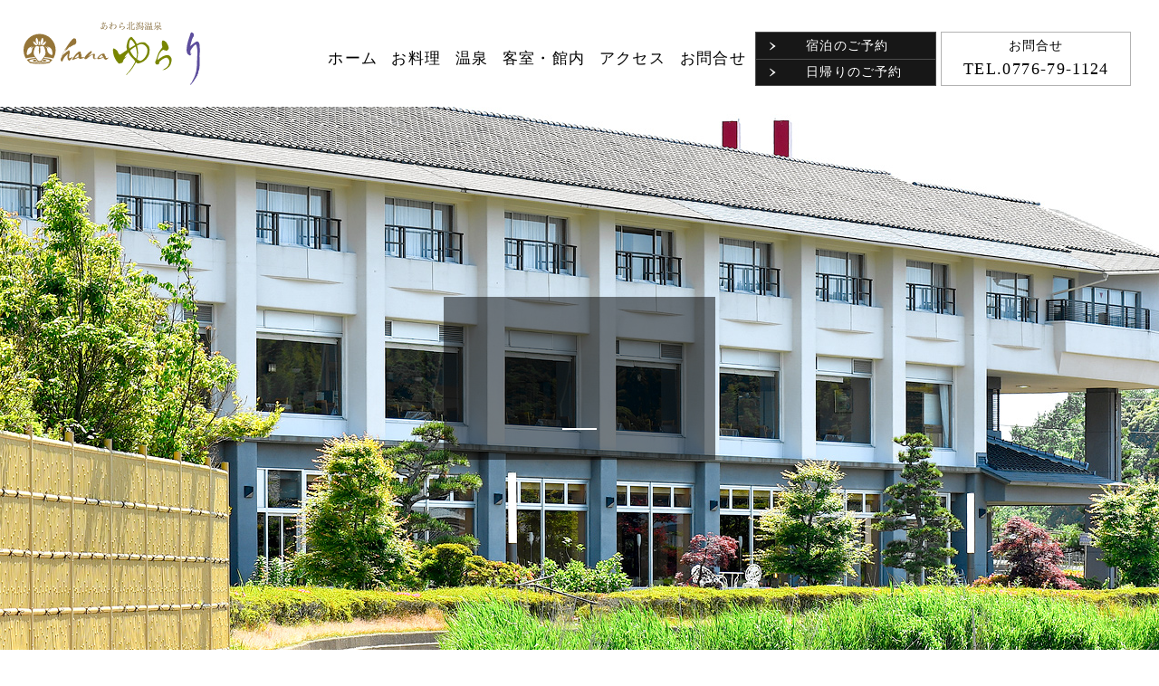

--- FILE ---
content_type: text/html; charset=utf-8
request_url: https://www.hanayurari.com/news/?date_keyword=2018-08
body_size: 6252
content:
<!doctype html>
<html lang="ja">

<head>
	<meta charset="utf-8">
	<meta http-equiv="X-UA-Compatible" content="IE=edge">
	<meta name="viewport" content="width=device-width, maximum-scale=1">
	<meta name="format-detection" content="telephone=no">
	<title>お知らせ｜あわら北潟温泉 hanaゆらり</title>
	<link rel="canonical" href="https://www.hanayurari.com/news/?date_keyword=2018-08">
    <meta name="description" content="hanaゆらりからのお知らせが掲載されます。あわらのイベントや観光に関する旬な情報をお届けします。｜福井県 あわら北潟温泉 hanaゆらり">
	<meta name="keywords" content="最新情報,お知らせ,ニュース">
	<link rel="stylesheet" type="text/css" href="../css/bootstrap.min.4.0.0.css">
    <link rel="stylesheet" type="text/css" href="../css/font-awesome.min.css">
	<link rel="stylesheet" type="text/css" href="../css/style.css">
    <!-- this page CSS -->
	<link rel="stylesheet" type="text/css" href="../js/slick/slick.css">
	<link rel="stylesheet" type="text/css" href="../js/slick/slick-theme.css">
	<link rel="stylesheet" type="text/css" href="../css/news.css">

	<!-- Favicon Icon -->
	<link rel="shortcut icon" type="image/x-icon" href="/favicon.ico">
	<link rel="apple-touch-icon-precomposed" href="/apple-touch-icon.png">
	<!-- google analytics -->
	<script src="../js/ga.include.js"></script>
</head>

<body id="news">

<div id="wrap" class="page">

<header class="site-header">
		<p class="main-logo">
	    	<a href="../index.php">
	        	<span class="logo-img"><img src="../img/common/logo.svg" alt="あわら北潟温泉 hanaゆらり"></span>
	        </a>
	    </p>
	<div class="header-contents nav-wrap">
		<nav id="nav" class="site-navigation">
			<ul>
				<li class="g-menu"><a href="../">ホーム</a></li>
				<li class="g-menu"><a href="../dish/">お料理</a></li>
				<li class="g-menu"><a href="../hotspa/">温泉</a></li>
				<li class="g-menu"><a href="../floorguide/">客室・館内</a></li>
				<li class="g-menu"><a href="#sec-access" class="spnav-access">アクセス</a></li>
				<li class="g-menu"><a href="../contact/">お問合せ</a></li>
				<li class="h-plans">
					<a href="https://asp.hotel-story.ne.jp/ver3d/planlist.asp?hcod1=84450&hcod2=001&mode=seek&clrmode=true&reffrom=" class="btn btn-black" target="_blank"><svg class="icon icon-arrow-right"><use xlink:href="#icon-hana-arrow-right"/></svg>宿泊のご予約</a>
					<a href="https://asp.hotel-story.ne.jp/ver3d/planlist.asp?hcod1=84450&hcod2=001&mode=seek&c2plan=800&clrmode=true" class="btn btn-black" target="_blank"><svg class="icon icon-arrow-right"><use xlink:href="#icon-hana-arrow-right"/></svg>日帰りのご予約</a>
				</li>
				<li class="h-contact"><span data-action="call" data-tel="0776-79-1124" class="f-sz14">お問合せ<span class="indention f-sz18">TEL.0776-79-1124</span></span></li>
			</ul>
		</nav>
	</div><!--/ header-contents -->
	
	<!-- spMenu -->
    <div class="nav-button">
        <span></span>
        <span></span>
        <span></span>
    </div>
</header>
<!-- header-end -->

<main>
	<div id="pagetitle">
		<div class="ttl">
			<h1 class="txt-center f-sz42 mb30">お知らせ</h1>
			<span class="bar-ttl"></span>
		</div>
	</div>

<div id="sec-newslist" class="cont-news pt60 pb60">
	<div class="container">
	<div class="row">
		<div data-scroll class="col-md-12 col-lg-8">
			        <article class="sbox-news animebottom01">
	        <a href="./detail.php?id=21">
	                <div class="stxt-news">
						<span class="label label-date">2018.08.16</span>
						<span class="label label-cate">お知らせ</span>
						<h2 class="news-ttl f-sz20">～施設紹介～</h2>
	                </div>
	                <div class="thumb-news">
	                	                <img src="../img/common/blank.gif" style="background-image: url(/CMSF/uploads/l3633470005058541_001.jpg);" alt="" class="imgBg">
	                	                </div>
	        </a>
	        </article>
	    
	    
			<div data-scroll class="pager animebottom01">
				<ul>
					<li class="nav-pre">
											<span class="nopages"><i><svg class="icon icon-arrow-left"><use xlink:href="#icon-hana-arrow-left"/></svg></i>前へ</span>
											</li>
					<li class="nav-current">1/1</li>
					<li class="nav-next">
												<span class="nopages">次へ<i><svg class="icon icon-arrow-right"><use xlink:href="#icon-hana-arrow-right"/></svg></i></span>
											</li>
				</ul>
			</div>
		</div>

		<aside class="side-col col-md-12 col-lg-4">
			<!-- 新着情報 -->
			<div data-scroll class="l-post side-box mb40">
				<h3 class="side-ttl f-sz22">新着情報</h3>
				<div class="animeright">
					<ul>
												<li class="side-list">
							<a href="./detail.php?id=183">
								<span class="label label-date">2025.05.02</span>
								<span class="label label-cate">イベント</span>
								<p class="l-txt">花菖蒲祭り開催のおしらせ（6/7～6/15）</p>
							</a>
						</li>
												<li class="side-list">
							<a href="./detail.php?id=182">
								<span class="label label-date">2024.11.07</span>
								<span class="label label-cate">お知らせ</span>
								<p class="l-txt">【お知らせ】日帰り入浴の営業休止について</p>
							</a>
						</li>
												<li class="side-list">
							<a href="./detail.php?id=181">
								<span class="label label-date">2024.06.20</span>
								<span class="label label-cate">イベント</span>
								<p class="l-txt">【延期のお知らし】９／７(土)「北潟湖畔花火大会」開催☆</p>
							</a>
						</li>
												<li class="side-list">
							<a href="./detail.php?id=180">
								<span class="label label-date">2024.05.20</span>
								<span class="label label-cate">お知らせ</span>
								<p class="l-txt">花菖蒲園開園限定プランのお知らせ（6/1～6/30）</p>
							</a>
						</li>
												<li class="side-list">
							<a href="./detail.php?id=178">
								<span class="label label-date">2024.04.21</span>
								<span class="label label-cate">イベント</span>
								<p class="l-txt">花菖蒲祭り開催のおしらせ（6/8～6/16）</p>
							</a>
						</li>
											</ul>
				</div>
			</div>
			<!-- //新着情報 -->
			<!-- カテゴリ -->
			<div data-scroll class="category side-box mb40">
				<h3 class="side-ttl f-sz22">カテゴリ</h3>
				<div class="animeright02">
					<ul>
												<li class="side-list"><a href="./index.php">全て(1)</a></li>
																		<li class="side-list"><a href="./index.php?post_category=4">★新プラン★(1)</a></li>
																		<li class="side-list"><a href="./index.php?post_category=3">その他(36)</a></li>
																		<li class="side-list"><a href="./index.php?post_category=2">イベント(34)</a></li>
																		<li class="side-list"><a href="./index.php?post_category=1">お知らせ(47)</a></li>
											</ul>
				</div>
			</div>
			<!-- //カテゴリ -->
			<!-- アーカイブ -->
			<div data-scroll class="archive side-box mb40">
				<h3 class="side-ttl f-sz22">アーカイブ</h3>
    			<script>
				function viewarc(year){
					var tar =document.getElementById('month_'+ year);
					var disp=tar.style.display;
					if(disp=='none'){
						tar.style.display='block';
					}else{
						tar.style.display='none';
					}}
                </script>
				<div class="news-snav nav-list animeright03">
                    <dl class="list-archive">
																		<dt class="arc_rentMonth side-list">2025年（1）</dt>
																		<dd id="month_2025" style="display:none;">
													<ul class="arc_month">
																																								<li class="acv_list side-list"><a href="./index.php?date_keyword=2025-05">05月（1）</a></li>
																							</ul>
						</dd>
																		<dt class="arc_rentMonth side-list">2024年（5）</dt>
																		<dd id="month_2024" style="display:none;">
													<ul class="arc_month">
																																								<li class="acv_list side-list"><a href="./index.php?date_keyword=2024-11">11月（1）</a></li>
																																<li class="acv_list side-list"><a href="./index.php?date_keyword=2024-06">06月（1）</a></li>
																																<li class="acv_list side-list"><a href="./index.php?date_keyword=2024-05">05月（1）</a></li>
																																<li class="acv_list side-list"><a href="./index.php?date_keyword=2024-04">04月（2）</a></li>
																							</ul>
						</dd>
																		<dt class="arc_rentMonth side-list">2023年（1）</dt>
																		<dd id="month_2023" style="display:none;">
													<ul class="arc_month">
																																								<li class="acv_list side-list"><a href="./index.php?date_keyword=2023-06">06月（1）</a></li>
																							</ul>
						</dd>
																		<dt class="arc_rentMonth side-list">2022年（3）</dt>
																		<dd id="month_2022" style="display:none;">
													<ul class="arc_month">
																																								<li class="acv_list side-list"><a href="./index.php?date_keyword=2022-06">06月（1）</a></li>
																																<li class="acv_list side-list"><a href="./index.php?date_keyword=2022-05">05月（1）</a></li>
																																<li class="acv_list side-list"><a href="./index.php?date_keyword=2022-03">03月（1）</a></li>
																							</ul>
						</dd>
																		<dt class="arc_rentMonth side-list">2021年（5）</dt>
																		<dd id="month_2021" style="display:none;">
													<ul class="arc_month">
																																								<li class="acv_list side-list"><a href="./index.php?date_keyword=2021-11">11月（1）</a></li>
																																<li class="acv_list side-list"><a href="./index.php?date_keyword=2021-06">06月（1）</a></li>
																																<li class="acv_list side-list"><a href="./index.php?date_keyword=2021-05">05月（1）</a></li>
																																<li class="acv_list side-list"><a href="./index.php?date_keyword=2021-04">04月（2）</a></li>
																							</ul>
						</dd>
																		<dt class="arc_rentMonth side-list">2020年（23）</dt>
																		<dd id="month_2020" style="display:none;">
													<ul class="arc_month">
																																								<li class="acv_list side-list"><a href="./index.php?date_keyword=2020-10">10月（1）</a></li>
																																<li class="acv_list side-list"><a href="./index.php?date_keyword=2020-08">08月（2）</a></li>
																																<li class="acv_list side-list"><a href="./index.php?date_keyword=2020-07">07月（3）</a></li>
																																<li class="acv_list side-list"><a href="./index.php?date_keyword=2020-06">06月（2）</a></li>
																																<li class="acv_list side-list"><a href="./index.php?date_keyword=2020-04">04月（6）</a></li>
																																<li class="acv_list side-list"><a href="./index.php?date_keyword=2020-03">03月（1）</a></li>
																																<li class="acv_list side-list"><a href="./index.php?date_keyword=2020-02">02月（4）</a></li>
																																<li class="acv_list side-list"><a href="./index.php?date_keyword=2020-01">01月（4）</a></li>
																							</ul>
						</dd>
																		<dt class="arc_rentMonth side-list">2019年（58）</dt>
																		<dd id="month_2019" style="display:none;">
													<ul class="arc_month">
																																								<li class="acv_list side-list"><a href="./index.php?date_keyword=2019-12">12月（4）</a></li>
																																<li class="acv_list side-list"><a href="./index.php?date_keyword=2019-11">11月（8）</a></li>
																																<li class="acv_list side-list"><a href="./index.php?date_keyword=2019-10">10月（4）</a></li>
																																<li class="acv_list side-list"><a href="./index.php?date_keyword=2019-09">09月（2）</a></li>
																																<li class="acv_list side-list"><a href="./index.php?date_keyword=2019-08">08月（2）</a></li>
																																<li class="acv_list side-list"><a href="./index.php?date_keyword=2019-07">07月（5）</a></li>
																																<li class="acv_list side-list"><a href="./index.php?date_keyword=2019-06">06月（6）</a></li>
																																<li class="acv_list side-list"><a href="./index.php?date_keyword=2019-05">05月（4）</a></li>
																																<li class="acv_list side-list"><a href="./index.php?date_keyword=2019-04">04月（7）</a></li>
																																<li class="acv_list side-list"><a href="./index.php?date_keyword=2019-03">03月（4）</a></li>
																																<li class="acv_list side-list"><a href="./index.php?date_keyword=2019-02">02月（6）</a></li>
																																<li class="acv_list side-list"><a href="./index.php?date_keyword=2019-01">01月（6）</a></li>
																							</ul>
						</dd>
																		<dt class="arc_rentMonth side-list open">2018年（22）</dt>
																		<dd id="month_2018" style="display:block;">
													<ul class="arc_month">
																																								<li class="acv_list side-list"><a href="./index.php?date_keyword=2018-12">12月（7）</a></li>
																																<li class="acv_list side-list"><a href="./index.php?date_keyword=2018-11">11月（6）</a></li>
																																<li class="acv_list side-list"><a href="./index.php?date_keyword=2018-10">10月（5）</a></li>
																																<li class="acv_list side-list"><a href="./index.php?date_keyword=2018-09">09月（2）</a></li>
																																<li class="acv_list side-list"><a href="./index.php?date_keyword=2018-08">08月（1）</a></li>
																																<li class="acv_list side-list"><a href="./index.php?date_keyword=2018-06">06月（1）</a></li>
																							</ul>
						</dd>
						                    </dl>
				</div>
			</div>
			<!-- //アーカイブ -->
		</aside>
	</div><!-- row -->
	</div><!-- container -->
</div><!-- #sec-newslist -->



<section data-scroll id="sec-access" class="sepa-line pt60 pb60">
	<h2 class="sec-title f-sz30 txt-center mb40">アクセス<span class="bar-center"></span></h2>
	<div class="google-map">
		<!-- Google Maps -->
		<div id="map_canvas">
			<iframe src="https://www.google.com/maps/embed?pb=!1m18!1m12!1m3!1d3217.0879722992995!2d136.2317117!3d36.2616431!2m3!1f0!2f0!3f0!3m2!1i1024!2i768!4f13.1!3m3!1m2!1s0x5ff8f007de1c75b1%3A0x8caaf0bac955b27a!2z44GC44KP44KJ5YyX5r2f5rip5rOJIGhhbmHjgobjgonjgoo!5e0!3m2!1sja!2sjp!4v1715850566856!5m2!1sja!2sjp" style="border:0;" allowfullscreen="" loading="lazy" referrerpolicy="no-referrer-when-downgrade"></iframe>
		</div>
		<div class="container">
			<a href="https://goo.gl/maps/JkffnhmdP5q" target="_blank" class="btn btn-black f-sz14"><svg class="icon icon-arrow-right">
					<use xlink:href="#icon-hana-arrow-right" />
				</svg>Google Mapを見る</a>
		</div>
	</div>
	<div class="container">
		<div class="row">
			<div class="useful-link col-12">
				<ul class="txt-center">
					<li class="list-title f-sz16">＜お役立ちリンク＞</li>
					<li class="traffic f-sz16"><a href="https://www.westjr.co.jp/" target="_blank">JR西日本<i class="fa fa-external-link fa-fw" aria-hidden="true"></i></a></li>
					<li class="traffic f-sz16"><a href="http://www.jreast.co.jp/" target="_blank">JR東日本<i class="fa fa-external-link fa-fw" aria-hidden="true"></i></a></li>
					<li class="traffic f-sz16"><a href="http://www.ekikara.jp/" target="_blank">えきから時刻表<i class="fa fa-external-link fa-fw" aria-hidden="true"></i></a></li>
					<li class="traffic f-sz16"><a href="http://www.fukui-bus.net/" target="_blank">ばすでんしゃねっと・ふくい<i class="fa fa-external-link fa-fw" aria-hidden="true"></i></a></li>
				</ul>
			</div>
		</div>
		<div class="row box-acinfo">
			<div class="ac-detail animebottom01 pt40 col-xl-6 col-lg-5">
				<h3 class="mb40 f-sz30">あわら北潟温泉 <br class="sp-only-m">hanaゆらり</h3>
				<p class="mb50 f-sz18">所在地：〒910-4272 <br class="sp-only-m">福井県あわら市北潟211</p>
				<p class="bycar mb50 f-sz18">車でお越しのお客様<br>北陸自動車道　金津ICから約10分<br><span class="f-brown">※無料駐車場 50台</span></p>
				<p class="bybus f-sz18">電車でお越しのお客様<br>JR北陸本線 芦原温泉駅・あわら湯のまち駅より無料送迎<br><span class="f-brown">※送迎は２名様以上で<br class="sp-only-m">お受けいたします<br>※要前日予約</span></p>
				<ul>
					<li class="f-sz14"><br>迎え：JR芦原温泉駅発 15：00 → あわら湯のまち駅発 15：15 → hanaゆらり</li>
					<li class="f-sz14">送り：hanaゆらり発 10：00 → JR芦原温泉駅 → あわら湯の町駅<br></li>
				</ul>

			</div>
			<div class="ac-reserve animebottom02 txt-center pt40 pb40 col-xl-6 col-lg-7">
				<h3 class="f-sz26">ご予約・お問合せはこちらから</h3>
				<a href="https://asp.hotel-story.ne.jp/ver3d/planlist.asp?hcod1=84450&hcod2=001&mode=seek&clrmode=true&reffrom=" class="btn btn-black f-sz26" target="_blank"><svg class="icon icon-arrow-right">
						<use xlink:href="#icon-hana-arrow-right" />
					</svg>宿泊のご予約</a>
				<div class="btn-frame">
					<a href="../contact/" class="btn btn-white f-sz20"><svg class="icon icon-arrow-right">
							<use xlink:href="#icon-hana-arrow-right" />
						</svg>お問合せフォーム</a>
				</div>
				<dl class="mb30">
					<dt class="f-sz16">お電話でのご予約<br>お問合せはこちら</dt>
					<dd><span data-action="call" data-tel="0776-79-1124" class="f-sz30">0776-79-1124</span><span class="rec-time f-sz16">受付時間 8:30~20:00</span></dd>
				</dl>
				<a href="https://asp.hotel-story.ne.jp/ver3d/ASPY0300.asp?cod1=84450&cod2=" class="ac-cancel f-sz18" target="_blank">予約確認・キャンセルはこちら</a>
			</div>
		</div>
	</div>
</section>
<div class="sec-refuse">
	<div class="container">
		<div class="refuse-inner">
			<p class="refuse-txt f-sz18">反社会的勢力および公序良俗に反すると思われる個人、団体等の利用は固くお断り申し上げます。</p>
		</div>
	</div>
</div>
<div class="sec-lban">
	<div class="lban-box lban-stay animeleft">
		<a href="https://asp.hotel-story.ne.jp/ver3d/planlist.asp?hcod1=84450&hcod2=001&mode=seek&clrmode=true&reffrom=" target="_blank">
			<div class="btn-frame">
				<p class="btn btn-white f-sz28"><svg class="icon icon-arrow-right">
						<use xlink:href="#icon-hana-arrow-right" />
					</svg>宿泊プラン</p>
			</div>
		</a>
	</div>
	<div class="lban-box lban-daytrip animeright">
		<a href="../dish#day-plan">
			<div class="btn-frame">
				<p class="btn btn-white f-sz28"><svg class="icon icon-arrow-right">
						<use xlink:href="#icon-hana-arrow-right" />
					</svg>日帰りプラン</p>
			</div>
		</a>
	</div>
</div>
</main>
<footer class="site-footer pt50">
	<div class="container txt-center">
		<p class="f-logo"><span class="logo-img"><img src="../img/common/logo.svg" alt="あわら北潟温泉 hanaゆらり"></span></p>
		<div class="f-info mb40">
			<address class="f-sz18 mb20">〒910-4272　福井県あわら市北潟211</address>
			<p class="f-tel mb20"><span data-action="call" data-tel="0776-79-1124" class="f-sz30">TEL.0776-79-1124</span><span class="rec-time f-sz18">受付時間／8:30～20:00</span></p>
			<p class="f-sz18">FAX.0776-79-1040（24時間受付）</p>
		</div>
		<ul class="f-sns f-sz18 mb40">
			<li><a href="https://www.facebook.com/Hana%E3%82%86%E3%82%89%E3%82%8A-1837591059605539/?ref=py_c" class="f-fcbk" target="_blank">facebook</a></li>
			<!-- <li><a href="#" class="f-inst">Instagram</a></li> -->
		</ul>
		<nav class="site-map">
			<ul class="f-sz18">
				<li><a href="../">ホーム</a></li>
				<li><a href="../news/">お知らせ</a></li>
				<li><a href="../dish/">お料理</a></li>
				<li><a href="../hotspa/">温泉</a></li>
				<li><a href="../floorguide/">客室・館内</a></li>
				<li><a href="#sec-access">アクセス</a></li>
				<li><a href="../contact/">お問合せ</a></li>
				<li><a href="../privacy/">プライバシーポリシー</a></li>
			</ul>
		</nav>
		<div class="f-ban pt30 pb30">
			<dl>
				<dt class="f-sz18 mb20 txt-center">せくみ屋グループ運営</dt>
				<dd><a href="http://www.sekumiya-group.com/" target="_blank"><img src="../img/common/img-fban1.jpg" alt="せくみ屋グループ"></a></dd>
				<dd><a href="http://www.sekumiya.jp/" target="_blank"><img src="../img/common/img-fban2.jpg" alt="ホテルせくみ屋 若狭の宿"></a></dd>
				<dd><a href="https://www.suigekka.jp/" target="_blank"><img src="../img/common/img-fban3.jpg" alt="水月花"></a></dd>
				<!-- <dd><a href="http://www.shiroyamasou.jp/" target="_blank"><img src="../img/common/img-fban4.jpg" alt="城山荘"></a></dd> -->
				<dd><a href="https://www.wansai.jp" target="_blank"><img src="../img/common/img-fban5b.jpg" alt="若狭美浜温泉 悠久乃碧 ホテル湾彩"></a></dd>
				<!-- <dd><a href="http://wedding.preferito.jp" target="_blank"><img src="../img/common/img-fban6.jpg" alt="preferito"></a></dd>	-->
			</dl>
		</div>
		<div id="copy">
			<p class="t-copy">Copyright &copy; <script>
					document.write(new Date().getFullYear())
				</script> HANAYURARI. All rights reserved.</p>
			<p class="f-cmsf">Powered by <a href="http://www.cmsfactory.jp/" target="_blank">CMSファクトリー4</a></p>
		</div>
	</div>
</footer>

</div><!--/ page -->

	<svg aria-hidden="true" style="position: absolute; width: 0; height: 0; overflow: hidden;" version="1.1" xmlns="http://www.w3.org/2000/svg" xmlns:xlink="http://www.w3.org/1999/xlink">
<defs>
<symbol id="icon-hana-arrow-down" viewBox="0 0 32 32">
<title>hana-arrow-down</title>
<path d="M32 4.8l-16 22.4-16-22.4h3.202l12.798 12.8 12.8-12.8h3.2z"></path>
</symbol>
<symbol id="icon-hana-arrow-left" viewBox="0 0 32 32">
<title>hana-arrow-left</title>
<path d="M27.2 32l-22.4-16 22.4-16v3.202l-12.8 12.798 12.8 12.8v3.2z"></path>
</symbol>
<symbol id="icon-hana-arrow-right" viewBox="0 0 32 32">
<title>hana-arrow-right</title>
<path d="M4.8 0l22.4 16-22.4 16v-3.202l12.8-12.798-12.8-12.8v-3.2z"></path>
</symbol>
<symbol id="icon-hana-arrow-up" viewBox="0 0 32 32">
<title>hana-arrow-up</title>
<path d="M0 27.2l16-22.4 16 22.4h-3.202l-12.798-12.8-12.8 12.8h-3.2z"></path>
</symbol>
</defs>
</svg>

	<script src="https://code.jquery.com/jquery-1.12.4.min.js"></script>
	<!-- <script src="https://maps.googleapis.com/maps/api/js?key=AIzaSyB_-xpojGUyHtCLM5Q0fL4FFKL9OCJdEaI"></script> -->
	<script src="../js/gmap.js"></script>
	<script src="../js/common.js"></script>
	<script src="../js/plugin.js"></script>
	<!--サムネイル表示・非表示はJSでclass名振り分け（画像がない場合はテキスト100%）-->
	<script>
		$(document).ready(function(){

	        //新着情報 サムネイルがあるかないか
	        $('#sec-newslist .sbox-news:has(div.thumb-news)').addClass('yes-thumb');

			//righhtside
			$(".arc_rentMonth").click(function(){
			    $(this).next("dd").slideToggle();
				$(this).toggleClass('open');
			});
		});
	</script>
</body>

</html>


--- FILE ---
content_type: text/css
request_url: https://www.hanayurari.com/css/style.css
body_size: 9027
content:
/* CSS Document */

/* font STYLE
---------------------------------*/
@font-face {
  font-family: "Yu Mincho";
  font-weight: normal;
  src: local("Yu Mincho-Medium");
  local('Yu Mincho Medium'),
  local('YuMincho-Regular');
}
@font-face {
  font-family: "Yu Mincho";
  font-weight: bold;
  src: local("Yu Mincho-Bold");
  local('Yu Mincho');
}

/* reset
---------------------------------*/
/* RESET CSS
========================= */
html, body, div, span, applet, object, iframe,
h1, h2, h3, h4, h5, h6, p, blockquote, pre,
a, abbr, acronym, address, big, cite, code,
del, dfn, em, img, ins, kbd, q, s, samp,
small, strike, strong, sub, sup, tt, var,
b, u, i, center,
dl, dt, dd, ol, ul, li,
fieldset, form, label, legend,
table, caption, tbody, tfoot, thead, tr, th, td,
article, aside, canvas, details, embed,
figure, figcaption, footer, header, hgroup,
menu, nav, output, ruby, section, summary,
time, mark, audio, video {
        margin: 0;
        padding: 0;
        border: 0;
        font-style:normal;
        font-weight: normal;
        font-size: 100%;
        vertical-align: baseline;
        box-sizing: border-box;
        letter-spacing: 0.075em;
}
section {
        width: 100%;
}
html, body {
        width: 100%;
        height: 100%;
        margin: 0;
        padding: 0;
}
article, aside, details, figcaption, figure,
footer, header, hgroup, menu, nav, section {
        display: block;
}

a {
        display: inline-block;
}

html{
    overflow-y: scroll;
    -webkit-overflow-scrolling: touch;
}

blockquote, q {
        quotes: none;
}

blockquote:before, blockquote:after,
q:before, q:after {
        content: '';
        content: none;
}

input, textarea,{
        margin: 0;
        padding: 0;
}

ol, ul{
    list-style:none;
}

table{
    border-collapse: collapse;
    border-spacing:0;
        width: 100%;
}

table ,th,td{
        border-collapse:collapse;
}

caption, th{
    text-align: left;
}

img {
        width: 100%;
        height:auto;
        line-height:0;
        vertical-align:top;
}

a {
        outline:0px none black !important;
        -webkit-transition: 0.28s;
        -moz-transition: 0.28s;
        -o-transition: 0.28s;
        transition: 0.28s;
}
a,form,input,iframe,textarea,button,slick-slide,slick-active {
         outline:0px none black !important;
}
a img{
        -webkit-transition: 0.28s;
        -moz-transition: 0.28s;
        -o-transition: 0.28s;
        transition: 0.28s;
}

a:link,
a:hover,
a:visited {
        outline:0px none black !important;
        text-decoration: none !important;
		color: #000;
}

.label.background--light {
	color: #000;
}
.label.background--dark {
	color: #fff;
}



/* Primary Styles
---------------------------------*/
html {
	overflow-y: scroll;
	box-sizing: border-box;
	-webkit-text-size-adjust: 100%;
	font-size: 62.5%;
}

body {
	margin: 0;
	padding: 0;
	font-size: 1em;
	font-weight:normal;
    font-family: "Yu Mincho",YuMincho,游明朝,"Hiragino Mincho ProN",Georgia,HGS明朝E,メイリオ,Meiryo,serif;
	-webkit-text-size-adjust:100%;
	-moz-text-size-adjust:100%;
	-ms-text-size-adjust:100%;
	-o-text-size-adjust:100%;
	text-size-adjust:100%;
	color:#000;
	background:#fff;
	letter-spacing: 0.08em;
	line-height: 1.6;
}

main {
	font-size: 1.6rem;
	line-height: 1.75;
	overflow: hidden;
	clear: both;
}


/* font size */
.f-sz12 {
        font-size: 1.2rem;
}

.f-sz13 {
        font-size: 1.3rem;
}

.f-sz14 {
        font-size: 1.4rem;
}

.f-sz15 {
        font-size: 1.5rem;
}

.f-sz16 {
        font-size: 1.6rem;
}

.f-sz17 {
        font-size: 1.7rem;
}

.f-sz18 {
        font-size: 1.8rem;/* 18px */
}

.f-sz19 {
        font-size: 1.9rem;/* 19px */
}

.f-sz20 {
        font-size: 2rem;/* 20px */
        line-height: 1.3;
}

.f-sz22 {
        font-size: 2.2rem;/* 22px */
        line-height: 1.3;
}

.f-sz23 {
        font-size: 2.3rem;/* 23px */
        line-height: 1.3;
}

.f-sz24 {
        font-size: 2.4rem;/* 24px */
        line-height: 1.3;
}

.f-sz25 {
        font-size: 1.667em;/* 25px */
        line-height: 1.3;
}

.f-sz26 {
        font-size: 2.6rem;/* 26px */
        line-height: 1.3;
}

.f-sz28 {
        font-size: 2.8rem;/* 28px */
        line-height: 1.3;
}

.f-sz30 {
        font-size: 3rem;/* 30px */
        line-height: 1.3;
}

.f-sz32 {
		font-size: 3.2rem; /* 32px */
		line-height: 1.3;
}

.f-sz33 {
        font-size: 2.200em;/* 33px */
        line-height: 1.3;
    -webkit-transition: all 0.28s ease;
    -moz-transition: all 0.28s ease;
    transition: all 0.28s ease;
}

.f-sz34 {
        font-size: 3.4rem;
        line-height: 1.3;
    -webkit-transition: all 0.28s ease;
    -moz-transition: all 0.28s ease;
    transition: all 0.28s ease;
}

.f-sz35 {
        font-size: 3.5rem;
        line-height: 1.2;
    -webkit-transition: all 0.28s ease;
    -moz-transition: all 0.28s ease;
    transition: all 0.28s ease;
}

.f-sz36 {
        font-size: 3.6rem;/* 36px */
        line-height: 1.3;
    -webkit-transition: all 0.28s ease;
    -moz-transition: all 0.28s ease;
    transition: all 0.28s ease;
}

.f-sz38 {
        font-size: 2.533em;/* 38px */
        line-height: 1.3;
    -webkit-transition: all 0.28s ease;
    -moz-transition: all 0.28s ease;
    transition: all 0.28s ease;
}

.f-sz40 {
        font-size: 4rem;/* 40px */
        line-height: 1.3;
    -webkit-transition: all 0.28s ease;
    -moz-transition: all 0.28s ease;
    transition: all 0.28s ease;
}

.f-sz41 {
        font-size: 4.1rem;/* 41px */
        line-height: 1.3;
    -webkit-transition: all 0.28s ease;
    -moz-transition: all 0.28s ease;
    transition: all 0.28s ease;
}

.f-sz42 {
        font-size: 4.2rem;/* 42px */
        line-height: 1.2;
    -webkit-transition: all 0.28s ease;
    -moz-transition: all 0.28s ease;
    transition: all 0.28s ease;
}

.f-sz43 {
        font-size: 4.3rem;/* 43px */
        line-height: 1.2;
    -webkit-transition: all 0.28s ease;
    -moz-transition: all 0.28s ease;
    transition: all 0.28s ease;
}

.f-sz47 {
        font-size: 4.7rem;/* 47px */
        line-height: 1.2;
    -webkit-transition: all 0.28s ease;
    -moz-transition: all 0.28s ease;
    transition: all 0.28s ease;
}

.f-sz48 {
        font-size: 4.8rem;/* 48px */
        line-height: 1.2;
    -webkit-transition: all 0.28s ease;
    -moz-transition: all 0.28s ease;
    transition: all 0.28s ease;
}

.f-sz50 {
        font-size: 5.0rem;/* 48px */
        line-height: 1.2;
    -webkit-transition: all 0.28s ease;
    -moz-transition: all 0.28s ease;
    transition: all 0.28s ease;
}

.f-sz55 {
        font-size: 5.5rem;/* 55px */
        line-height: 1.0;
    -webkit-transition: all 0.28s ease;
    -moz-transition: all 0.28s ease;
    transition: all 0.28s ease;
}

.f-sz60 {
        font-size: 6.0rem;/* 60px */
        line-height: 1.0;
    -webkit-transition: all 0.28s ease;
    -moz-transition: all 0.28s ease;
    transition: all 0.28s ease;
}

.f-sz68 {
        font-size: 4.533rem;/* 68px */
        line-height: 1.0;
    -webkit-transition: all 0.28s ease;
    -moz-transition: all 0.28s ease;
    transition: all 0.28s ease;
}
.f-sz75 {
        font-size: 7.5rem;
        line-height: 1.0;
}


@media (max-width: 1199px) {
        .f-sz60 {
                font-size: 5.8rem;/* 58px */
        }
		.f-sz30 {
				font-size: 2.4rem;/* 24px */
		}
}


@media (max-width: 991px) {
        .f-sz60 {
                font-size: 5.5rem;/* 55px */
        }

        .f-sz55 {
                font-size: 5.0rem;/* 50px */
        }

        .f-sz50 {
                font-size: 4.5rem;/* 45px */
        }

        .f-sz48 {
                font-size: 3.8rem;/* 38px */
        }

        .f-sz43 {
                font-size: 3.5rem;/* 35px */
        }

        .f-sz42 {
                font-size: 3.5rem;/* 35px */
        }

        .f-sz41 {
                font-size: 3.5rem;/* 35px */
        }

        .f-sz40 {
                font-size: 3.5rem;/* 35px */
        }

        .f-sz38 {
                font-size: 3.3rem;/* 33px */
        }

        .f-sz36 {
                font-size: 3.1rem;/* 31px */
        }

        .f-sz32 {
	        	font-size: 2.7rem; /* 27px */
        }

        .f-sz30 {
                font-size: 2.5rem;/* 25px */
        }

        .f-sz28 {
	        	font-size: 2.3rem; /* 23px */
        }

        .f-sz22 {
	        	font-size: 1.8rem; /* 18px */
        }

        .f-sz20 {
	        	font-size: 1.6rem; /* 18px */
        }

}

@media (max-width: 768px) {
        .f-sz68 {
                font-size: 5.5rem;/* 55px */
        }

        .f-sz60 {
                font-size: 5.0rem;/* 50px */
        }

        .f-sz55 {
                font-size: 4.5rem;/* 45px */
        }

        .f-sz50 {
                font-size: 4.0rem;/* 40px */
        }

        .f-sz48 {
                font-size: 3.8rem;/* 38px */
        }

        .f-sz47 {
                font-size: 3.8rem;/* 38px */
        }

        .f-sz43 {
                font-size: 3.5rem;/* 35px */
        }

        .f-sz42 {
                font-size: 3.35rem;/* 33.5px */
        }

        .f-sz41 {
                font-size: 3.25rem;/* 32.5px */
        }

        .f-sz40 {
                font-size: 3.2rem;/* 32px */
        }

        .f-sz38 {
                font-size: 3.1rem;/* 31px */
        }

        .f-sz36 {
                font-size: 3.0rem;/* 30px */
        }

        .f-sz34 {
                font-size: 2.9rem;/* 29px */
        }

        .f-sz33 {
                font-size: 2.8rem;/* 28px */
        }

        .f-sz32 {
	        	font-size: 2.7rem;/* 27px */
        }

        .f-sz30 {
                font-size: 2.65rem;/* 26.5px */
        }

        .f-sz28 {
                font-size: 2.5rem;/* 25px */
                line-height: 1.3;
        }

        .f-sz26 {
                font-size: 2.35rem;/* 23.5px */
                line-height: 1.3;
        }

        .f-sz24 {
                font-size: 2.2rem;/* 22px */
                line-height: 1.3;
        }

        .f-sz22 {
                font-size: 2.05rem;/* 20.5px */
                line-height: 1.3;
        }

        .f-sz20 {
                font-size: 1.9rem;/* 19px */
                line-height: 1.3;
        }

        .f-sz18 {
                font-size: 1.75rem;/* 17.5px */
                line-height: 1.3;
        }

        .f-sz16 {
                font-size: 1.6rem;/* 16px */
                line-height: 1.3;
        }
}

@media (max-width: 480px){

        .f-sz68 {
                font-size: 3.7rem;/* 37px */
                line-height: 1.2;
        }

        .f-sz60 {
                font-size: 3.6rem;/* 36px */
        }

        .f-sz55 {
                font-size: 3.5rem;/* 35px */
                line-height: 1.2;
        }

        .f-sz50 {
                font-size: 3.4rem;/* 34px */
        }

        .f-sz48 {
                font-size: 3.3rem;/* 33px */
        }

        .f-sz47 {
                font-size: 3.3rem;/* 33px */
        }

        .f-sz43 {
                font-size: 3.2rem;/* 32px */
        }

        .f-sz42 {
                font-size: 2.6rem;/* 26px */
        }

        .f-sz41 {
                font-size: 3.0rem;/* 30px */
        }

        .f-sz40 {
                font-size: 2.9rem;/* 30px */
        }

        .f-sz38 {
                font-size: 2.75rem;/* 27.5px */
                line-height: 1.4;
        }

        .f-sz36 {
                font-size:         2.6rem;/* 26px */
                line-height: 1.4;
        }

        .f-sz35 {
                font-size: 2.5rem;/* 25px */
        }

        .f-sz34 {
                font-size: 2.45rem;/* 24.5px */
        }

        .f-sz33 {
                font-size: 2.4rem;/* 24px */
        }

        .f-sz32 {
	        	font-size: 2.35rem;/* 23.5px */
        }

        .f-sz30 {
                font-size: 2rem;/* 20px */
        }

        .f-sz28 {
                font-size: 2.2rem;/* 22px */
        }

        .f-sz26 {
                font-size: 1.9rem;/* 19px */
        }

        .f-sz25 {
                font-size:         2.0rem;/* 20px */
        }

        .f-sz24 {
                font-size:         2rem;/* 20px */
        }

        .f-sz23 {
                font-size:         2rem;/* 20px */
        }

        .f-sz22 {
                font-size: 1.7rem;
        }

        .f-sz20 {
                font-size: 1.65rem;
                line-height: 1.6;
        }

        .f-sz18 {
                font-size: 1.4rem;
                line-height: 1.6;
        }

        .f-sz16 {
                font-size: 1.4rem;
                line-height: 1.6;
        }

        .f-sz15 {
                font-size: 1.5rem;
                line-height: 1.6;
        }

        .f-sz14 {
                font-size: 1.4rem;
                line-height: 1.6;
        }

        .f-sz13 {
                font-size: 1.4rem;
                line-height: 1.6;
        }

        .f-sz12 {
                font-size: 1.4rem;
                line-height: 1.6;
        }

}

/* padding */
.pt80 {
		padding-top: 80px;
}

.pt70 {
        padding-top: 70px;
}

.pt60 {
        padding-top: 60px;
}

.pt50 {
        padding-top: 50px;
}

.pt40 {
        padding-top: 40px;
}

.pt30 {
        padding-top: 30px;
}

.pt20 {
		padding-top: 20px;
}

.pt10 {
        padding-top: 10px;
}

.pb80 {
		padding-bottom: 80px;
}

.pb70 {
        padding-bottom: 70px;
}

.pb60 {
        padding-bottom: 60px;
}

.pb50 {
        padding-bottom: 50px;
}

.pb40 {
        padding-bottom: 40px;
}

.pb30 {
        padding-bottom: 30px;
}

.pb20 {
		padding-bottom: 20px;
}

.mb5 {
        margin-bottom: 5px;
}

.mb10 {
        margin-bottom: 10px;
}

.mb20 {
        margin-bottom: 20px;
}

.mb30 {
        margin-bottom: 30px;
}

.mb40 {
		margin-bottom: 40px;
}

.mb50 {
		margin-bottom: 50px;
}

.mb60 {
		margin-bottom: 60px;
}

.mb70 {
		margin-bottom: 70px;
}

@media (max-width: 768px) {
		.pt80 {
				padding-top: 55px;
		}
        .pt70 {
                padding-top: 50px;
        }
        .pt60 {
                padding-top: 45px;
        }
        .pt50 {
                padding-top: 40px;
        }
        .pt40 {
                padding-top: 30px;
        }
        .pt30 {
                padding-top: 25px;
        }
		.pt20 {
				padding-top: 15px;
		}
        .pb80 {
	        	padding-bottom: 55px;
        }
        .pb70 {
                padding-bottom: 50px;
        }
        .pb60 {
                padding-bottom: 45px;
        }
        .pb50 {
                padding-bottom: 40px;
        }
        .pb40 {
	        	padding-bottom: 30px;
        }
        .pb30 {
                padding-bottom: 25px;
        }
		.pb20 {
				padding-bottom: 20px;
		}
		.mb70 {
				margin-bottom: 50px;
		}
		.mb60 {
				margin-bottom: 45px;
		}
		.mb50 {
				margin-bottom: 40px;
		}
		.mb40 {
				margin-bottom: 30px;
		}
        .mb30 {
                margin-bottom: 25px;
        }
}

@media (max-width: 480px) {
		.pt80 {
				padding-top: 45px;
		}
        .pt70 {
                padding-top: 40px;
        }
        .pt60 {
                padding-top: 35px;
        }
        .pt50 {
                padding-top: 30px;
        }
        .pt40 {
                padding-top: 25px;
        }
        .pt30 {
                padding-top: 20px;
        }
		.pt20 {
				padding-top: 15px;
		}
        .pb80 {
	        	padding-bottom: 45px;
        }
        .pb70 {
                padding-bottom: 40px;
        }
        .pb60 {
                padding-bottom: 35px;
        }
        .pb50 {
                padding-bottom: 30px;
        }
        .pb40 {
	        	padding-bottom: 25px;
        }
        .pb30 {
                padding-bottom: 20px;
        }
		.pb20 {
				padding-bottom: 20px;
		}
		.mb70 {
				margin-bottom: 40px;
		}
		.mb60 {
				margin-bottom: 35px;
		}
		.mb50 {
				margin-bottom: 30px;
		}
		.mb40 {
				margin-bottom: 25px;
		}
        .mb30 {
                margin-bottom: 20px;
        }
        .mb20 {
                margin-bottom: 15px;
        }
}

/* font color */
.f-gry {
	color: #666;
}
.f-brown{
	color: #8e6821;
}
.f-pink {
	color: #ff5050;
}

/* text-align */
.txt-center,
.stxt-center {
	text-align: center;
}

.txt-right,
.stxt-right {
	text-align: right;
}


/*.pc-only .sp-only */
.pc-only {
	display: block;
}
.pc-only-x {
	display: block;
}
.pc-only-l {
	display: block;
}
.pc-only-m {
	display: block;
}
.sp-only-l {
	display: none !important;
}
.sp-only {
	display: none !important;
}
.sp-only-m {
	display: none !important;
}
@media (max-width: 1199px){
	.pc-only-x {
		display: none !important;
	}
}
@media (max-width: 991px){
	.pc-only-l {
		display: none !important;
	}
	.sp-only-l {
		display: block !important;
	}
}
@media (max-width: 768px){
	.stxt-center {
		text-align: left;
	}
	.pc-only {
		display: none !important;
	}
	.sp-only {
		display: block !important;
	}
}
@media (max-width: 480px){
	.pc-only-m {
		display: none !important;
	}
	.sp-only-m {
		display: block !important;
	}
}

/* header
---------------------------------*/

/* .site-header */
.site-header {
	position: relative;
	width: 100%;
	height: 100px;
	z-index: 3;
	transition: .3s;
}

@media all and (-ms-high-contrast: none){
  .site-header{
    transform: rotate(0.001deg);
  }
}

.site-header:before {
	content:'';
	background-color: rgba(255, 255, 255, 0.8);
	height: 100%;
	width: 0;
	position: absolute;
	top: 0;
	right: 0;
	z-index: -1;
	transition: .2s;
}

.site-navigation ul {
	display: table;
	table-layout: auto;
	border-collapse: separate;
	border-spacing: 5px 0;
}

.site-navigation ul li {
	display: table-cell;
	width: auto;
	height: 60px;
	vertical-align: middle;
	text-align: center;
}

.site-navigation .h-plans {
	width: 200px;
	border: 1px solid #4c4c4c;
	position: relative;
}
.site-navigation .h-plans:before {
	content: "";
	display: block;
	width: 100%;
	height: 1px;
	background-color: #4c4c4c;
	position: absolute;
	left: 0;
	top: 50%;
	z-index: 1;
}

.site-navigation .h-plans .btn-black {
/*	min-width: 200px;
	font-size: 1.6rem;*/

	max-width: 200px;
	padding-left: 55px;
	border: none;
	font-size: 1.4rem;
	line-height: 29px;
	text-align: left;
}

.site-navigation .h-contact {
	min-width: 210px;
	background-color: #fff;
	border:1px solid rgba(0, 0, 0, 0.3);
}
span.indention {
	display: block;
}

.main-logo {
	float: left;
	padding-top: 24px;
	padding-left: 2%;
	padding-bottom: 24px;
}

.main-logo .icon-logo {
	width: 195px;
	height: 70px;
}
.main-logo .logo-img {
	display: block;
	width: 195px;
	height: 70px;
}

.header-contents {
	float: right;
	padding-top: 35px;
	padding-right: 2%;
}

.site-navigation ul li.g-menu {
	padding: 0 10px;
}
.site-navigation ul li.g-menu a {
	position: relative;
	font-size: 1.9em;
	transition: none;
}
.site-navigation ul li.g-menu a:after {
	position: absolute;
	bottom: -4px;
	left: 0;
	content: '';
	width: 100%;
	height: 2px;
	background-color: #000;
	transform: scale(0, 1);
	transform-origin: center top;
	transition: transform .6s;
}
.site-navigation ul li.g-menu a:hover:after {
  transform: scale(1, 1);
}

.site-navigation ul li.g-menu.nav-active a:after {
  transform: scale(1, 1);
}

/* .is-animation */

.is-animation.site-header {
	position: fixed;
	z-index: 2;
}
.is-animation.site-header:before {
	width: 100%;
}
.is-animation .main-logo {
	padding-top: 15px;
	padding-bottom: 10px;
}
.is-animation .main-logo .icon-logo {
	width: 160px;
	height: 56px;
}
.is-animation .main-logo .logo-img {
	width: 160px;
	height: 56px;
}
.is-animation .main-logo a img {
	width: 80%;
}
.is-animation .header-contents {
	padding-top: 18px;
}
.is-animation .site-navigation ul li.g-menu a, .is-animation .site-navigation ul li.h-contact {
	color: #000;
}
.is-animation .site-navigation ul li.g-menu a::after {
	background-color: #000;
}

.is-animation .site-navigation ul li.h-plans a {
	color: #fff;
}
.is-animation .site-navigation ul li.h-plans svg {
	fill: #fff;
}

@media screen and (max-width:1310px) and (min-width:1200px) {
	.site-navigation ul li.g-menu {
		padding: 0 5px;
	}
	.site-navigation ul li.g-menu a {
		font-size: 1.7em;
	}
}

@media (max-width:1199px){
	.site-header:before {
		height: 70px;
	}
	.main-logo {
		padding-top: 15px;
		padding-bottom: 0;
	}
}

@media (max-width: 768px) {
	.site-header {
		height: 70px;
	}
	.main-logo {
		padding-top: 12px;
		padding-bottom: 0;
	}

	.main-logo .icon-logo {
		width: 153px;
    	height: 55px;
	}
	.main-logo .logo-img {
		width: 153px;
    	height: 55px;
	}

	.site-navigation {
		padding-bottom: 35px;
	}
}

/* btn
---------------------------------*/
/* .btn */
.btn {
	position: relative;
	border-radius: 0;
	padding-top: 0;
	padding-right: 0;
	padding-bottom: 0;
	padding-left: 20px;
	width: 100%;
	line-height: 48px;
}
.btn .icon-arrow-right{
	width: 9px;
	height: 10px;
	position: absolute;
	top: 50%;
	left: 7%;
	margin-top: -5px;
	transition: .3s;
}
.btn:hover .icon-arrow-right {
	left: 10%;
}
.btn .fa-file-pdf-o{
	margin-right: 15px;
}

.btn .icon-arrow-down{
	width: 9px;
	height: 10px;
	position: absolute;
	top: 50%;
	right: 7%;
	margin-top: -5px;
	transition: .3s;
}
.btn:hover .icon-arrow-down {
	margin-top: 0px;
}

.btn:focus {
	box-shadow: none;
}

/* .btn-frame */
.btn-frame {
	padding: 4px;
	background-color: rgba(255, 255, 255, 0.7);
}
/* btn-white */
.btn-white {
	background-color: rgba(255, 255, 255, 0.7);
}

/* btn-black */
.btn-black {
	background: #171717;
	border:6px solid #4c4c4c;
	max-width: 260px;
}
.btn-black .icon-arrow-right {
	fill: #fff;
}
a.btn-black {
	color: #fff;
}

/* btn-bkl */
.btn-bkl {
	border:1px solid rgba(51, 51, 51, 1);
	max-width: 260px;
}

/* btn-pdf */
.btn-pdf {
	display: block;
	margin: 0 auto;
	border:2px solid #f1f1f1;
	font-size: 1.8rem;
}

@media (max-width: 768px) {
	.btn-pdf {
		font-size: 1.4rem;
		letter-spacing: -0.03em;
	}
	.btn .fa-file-pdf-o{
		left: 4%;
		margin-top: -7px;
	}
}

@media (max-width: 480px) {
	.btn-pdf {
		font-size: 1.6rem;
		letter-spacing: 0.075em;
	}
	.btn-bkl {
		max-width: none;
	}
	.btn-black {
		max-width: none;
	}
}


/* nav-button
---------------------------------*/

  /*メニューボタン*/
  .nav-button,
  .nav-button span {
    display: inline-block;
    -webkit-transition: all 0.3s ease;
    -moz-transition: all 0.3s ease;
    transition: all 0.3s ease;
    box-sizing: border-box;
	opacity: 1.0;
  }

  .nav-button.active {
/*    position: fixed;*/
  }

  /*メニューボタン*/
  .nav-button,
  .nav-button span {
    display: inline-block;
    -webkit-transition: all 0.3s ease;
    -moz-transition: all 0.3s ease;
    transition: all 0.3s ease;
    box-sizing: border-box;
	opacity: 1.0;
  }

  .nav-button {
    z-index: 20;
    position: absolute;
    width: 50px;
    height: 50px;
    right: 10px;
    top: 10px;
    background-color: #9281e5;
    -webkit-transition: all 0.3s ease;
    -moz-transition: all 0.3s ease;
    transition: all 0.3s ease;
  }

  .nav-button.active {
	background-color: #333;
  }

  .nav-button span {
    position: absolute;
    left: 10px;
    width: 30px;
    height: 2px;
    background-color: #fff;
	-webkit-transition: all .5s;
	transition: all .5s;
  }

  .nav-button.active span {
    background-color: #fff;
  }

  .nav-button span:nth-of-type(1) {
    top: 15px;
  }

  .nav-button span:nth-of-type(2) {
    top: 24px;
  }

  .nav-button span:nth-of-type(3) {
    bottom: 15px;
  }

  .nav-button.active span:nth-of-type(1) {
    -webkit-transform: translateY(16px) rotate(-45deg);
    transform: translateY(16px) rotate(-45deg);
	-webkit-transition: opacity 1s ease .5s;
	transition: opacity 1s ease .5s;
	top: 8px;
  }

  .nav-button.active span:nth-of-type(2) {
    opacity: 0;
	-webkit-transition: opacity .1s ease .1s;
	transition: opacity .1s ease .1s;
  }

  .nav-button.active span:nth-of-type(3) {
    -webkit-transform: translateY(-16px) rotate(45deg);
    transform: translateY(-16px) rotate(45deg);
	bottom: 8px;
  }

  .nav-button.active .menu li:nth-child(1) {
	-webkit-transition: opacity 1s ease .5s;
	transition: opacity 1s ease .5s;
  }


@media (min-width:1200px){
	.nav-wrap{
		display: block;
	}
	.nav-wrap.close{
		font-size: 1em;
		font-weight: normal;
		text-shadow: none;
		line-height: normal;
		opacity: 1;
	}
	.nav-button{
		display: none;
	}
}

@media (max-width:1199px){
	.nav-wrap{
		display: none;
	}
	.nav-wrap.open{
		display: block;
		float: none;
		position: fixed;
		top: 0;
		width: 100vw;
		/*height: 100vh;*/
		height: 100%;
		overflow-y: auto;
		padding: 0;
		background-color: rgba(0, 0, 0, 0.8);
		z-index: 3;
	}
	.nav-wrap.open .site-navigation ul {
		width: 100%;
		border-spacing: 0 0;
		margin-top: 100px;
	}
	.nav-wrap.open ul li{
		display: block;
		height: auto;
	}
	.nav-wrap.open ul li.g-menu {
		padding: 0;
		border-bottom: 1px solid rgba(255,255,255,0.3);
	}
	.nav-wrap.open ul li.g-menu:first-child {
		border-top: 1px solid rgba(255,255,255,0.3);
	}
	.nav-wrap.open ul li.g-menu a{
		color: #fff;
	}
	.nav-wrap.open ul li a{
		display: block;
		width: 100vw;
		height: auto;
		padding: 2.5vh 0;
	}
	.nav-wrap.open .h-plans {
		width: auto;
	}
	.nav-wrap.open .h-plans .btn-black {
		line-height: normal;
		max-width: none;
		font-size: 1.9rem;

		text-align: center;
		padding-left: 20px;
	}
	.nav-wrap.open .h-contact {
		line-height: 20px;
		padding: 10px 0;
	}
	.nav-wrap.open .h-contact span {
		font-size: 1.7em;
		line-height: 1;
	}
	.nav-wrap.open ul li.g-menu a::after {
		display:none;
	}
	.nav-wrap.close{
		display: none;
	}
	.nav-button{
		display: inline-block;
	}
}

@media (max-width: 480px) {
	.nav-button {
	    /*top: 50%;
	    margin-top: -30px;*/
	  }
	.nav-wrap.open .site-navigation ul {
		margin-top: 69px;
	}
}

/* #pagetitle
---------------------------------*/
#pagetitle {
	position: relative;
	width: 100%;
	height: 600px;
	overflow: hidden;
}

#pagetitle:before {
	content: '';
	display: block;
	width: 100%;
	height: 100%;
	background-repeat: no-repeat;
	background-position: center 50%;
	background-size: cover;
	position: absolute;
	top: 0;
	left: 0;
	animation-name: bgttl;
	animation-duration: 2s;
	animation-timing-function: ease;
	animation-fill-mode: forwards;

}

@keyframes bgttl {
	0%{
		opacity: 0;
	}
	100% {
		opacity: 1;
	}
}

#pagetitle .ttl {
	position: absolute;
	top: 0;
	right: 0;
	bottom: 0;
	left: 0;
	margin: auto;
	display: block;
	width: 0;
	height: 0;
	background-color: rgba( 0, 0, 0, 0.5);
}

.is-loaded #pagetitle .ttl {
	animation-name: boxttl;
	animation-duration: 1s;
	animation-timing-function: ease;
	animation-delay: 0.5s;
	animation-fill-mode: forwards;
}

@keyframes boxttl {
	0%{
		width: 0;
		height: 0;
	}
	50%{
		width: 2px;
		height: 180px;
	}
	100%{
		width: 300px;
		height: 180px;
	}
}


#pagetitle h1 {
	color: #fff;
	opacity: 0;
	padding-top: 65px;
}

.is-loaded #pagetitle h1 {
	animation-name: httl;
	animation-duration: 1s;
	animation-timing-function: ease;
	animation-delay: 2s;
	animation-fill-mode: forwards;
}

@keyframes httl {
	0%{
		opacity: 0;
	}
	100% {
		opacity: 1;
	}
}

#pagetitle .bar-ttl {
	display: block;
	width: 0;
	height: 0;
	margin: 0 auto;
	background-color: #fff;
}

.is-loaded #pagetitle .bar-ttl {
	animation-name: barttl;
	animation-duration: 1s;
	animation-timing-function: ease;
	animation-delay: 1.5s;
	animation-fill-mode: forwards;
}

@keyframes barttl {
	0%{
		width: 0;
		height: 2px;
	}
	100% {
		width: 80px;
		height: 2px;
	}
}


@media (max-width: 480px) {
	#pagetitle {
		height: 225px;
	}
	#pagetitle h1 {
		padding-top: 45px;
	}

	@keyframes boxttl {
		0%{
			width: 0;
			height: 0;
		}
		50%{
			width: 2px;
			height: 130px;
		}
		100%{
			width: 250px;
			height: 130px;
		}
	}
}


/* sec-title
---------------------------------*/
.sec-title {
	font-weight: 600;
	letter-spacing: 0.075em;
	position: relative;
}
.bar-center {
	display: block;
	width: 0;
	height: 2px;
	background-color: #9281e5;
	margin: 20px auto 0;
	transition: 1s;
	transition-delay: .5s;
}
.bar-left {
	display: block;
	width: 0;
	height: 2px;
	background-color: #9281e5;
	margin-top: 20px;
	margin-right: auto;
	margin-left: 0;
	transition: 1s;
	transition-delay: .5s;
}
.bar-right {
	display: block;
	width: 0;
	height: 2px;
	background-color: #9281e5;
	margin-top: 20px;
	margin-right: 0;
	margin-left: auto;
	transition: 1s;
	transition-delay: .5s;
}

@media (max-width: 991px) {
	.bar-right {
		margin-right: auto;
		margin-left: 0;
	}
}

/* .sepa-line */
.sepa-line {
	position: relative;
}
.sepa-line:before {
	content: '';
	display: block;
	height: 4px;
	width: 0;
	background-color: #f5f5f5;
	position: absolute;
	top: 0;
	left: 0;
	transition: 1s;
}
.sepa-line:after {
	content: '';
	height: 4px;
	width: 0;
	background-color: #f5f5f5;
	position: absolute;
	top: 0;
	right: 0;
	transition: 1s;
}

/* animation*/
.is-anm.sepa-line:before {
	width: 50%;
}
.is-anm.sepa-line:after {
	width: 50%;
}
.is-anm .bar-center {
	width: 60px;
}
.is-anm .bar-left {
	width: 60px;
}
.is-anm .bar-right {
	width: 60px;
}

/* .selector
------------------------------------------ */
.selector {
	letter-spacing: -0.4em;
	text-align: center;
/*	margin-bottom: 50px;*/
}

.selector li {
	display: inline-block;
	vertical-align: middle;
	padding: 0 2%;
	position: relative;
	cursor: pointer;
	letter-spacing: normal;
}

.selector li .icon-arrow-down {
	width: 22px;
	height: 0px;
	fill: #9e9e9e;
	position: absolute;
	bottom: -25px;
	left: 50%;
	margin-left: -11px;
	transition: .3s;
}

.selector li.checked .icon-arrow-down {
	height: 22px;
}

/* .output
------------------------------------------ */
.output {
	visibility: hidden;
	height: 0;
}
.output.checked {
	visibility: visible;
	height: auto;
}

/* plan
---------------------------------*/
/* slider */
.slider {
	position: relative;
	overflow: hidden;
}

.slider .slide-img {
	overflow: hidden;
}

.slider .slide-img a{
	display: block;
}

.slider .slide-img img {
	display: block;
	transition-duration: .3s;
	background-size: cover;
}
.slider .slide-img img:hover{
	transform: scale(1.1);
	transition-duration: .3s;
}

.slider .slide-txt {
	padding: 6% 5% 0;
	position: relative;
}

.slider .slide-txt:before {
	content: '';
	border-left: 4px solid transparent;
	border-right: 4px solid transparent;
	border-bottom: 24px solid #000;
	position: absolute;
	top: -10px;
	left: 8%;
}

.slider .slide-txt .slide-title {
	margin-bottom: 10px;
	font-size: 2.0rem;
	line-height: 1.3;
}

.slider .slide-txt .slide-price {
	text-align: right;
	margin-bottom: 5%;
	font-size: 1.2vw;
}

.slider .slide-txt .slide-price .label {
	color: #fff;
	background: #ff8888;
	/*padding: 4px 10px;*/
	padding: 0 8px;
	margin-right: 10px;
    line-height: 1.7;
	font-size: 1.6rem;
	position: relative;
	display: inline-block;
}

@media screen\0 {
  .slider .slide-txt .slide-price .label {
    font-family: "Hiragino Mincho ProN", "ヒラギノ明朝 ProN W3", "HG明朝E", "ＭＳ Ｐ明朝", "ＭＳ 明朝", serif;
  }
}

#dish #day-plan .slider .slide-txt .slide-price .label {
	top: -5px;
}

.slider .slide-txt .slide-price .fee {
	font-size: 3.2rem;
}

/* slide-arrow */
.slide-arrow {
	position: absolute;
	top: 50%;
	width: 80px;
	height: 80px;
	background-color: #fff;
	border-radius: 50%;
	padding: 30px;
	z-index: 1;
	transition: .3s;
}
.prev-arrow {
	left: -35px;
	padding-right: 0;
}
.prev-arrow:hover{
	padding-right: 12px;
}

.next-arrow {
	right: -35px;
	padding-left: 0;
}
.next-arrow:hover {
	padding-left: 12px;
}




@media (min-width: 1200px) {
/*	.slider .slide-txt .slide-price {
		font-size: 1.2vw;
	}	*/
}

@media (max-width: 1199px) {
	.slider .slide-txt .slide-price {
		font-size: 1.7vw;
	}
}

@media (max-width: 768px) {
	.slider .slide-txt .slide-title {
		font-size: 1.4rem;
	}
	.slider .slide-txt .slide-price {
		font-size: 1.4rem;
	}
	.slider .slide-txt .slide-price .f-price {
		display: block;
		line-height: 1.2;
	}
	.slider .slide-txt .slide-price .label {
		font-size: 1.5rem;
		padding: 3px 8px;
	}
	.slider .slide-txt .slide-price .fee {
		font-size: 2.2rem;
	}

	.slide-price > .f-pink {
		display: block;
	}

	#dish #day-plan .slider .slide-txt .slide-price > .f-pink {
		display: inline-block;
	}
}

@media (max-width:480px) {
	.slider .slide-txt {
		padding: 20px 15px 0;
	}
	.slider .slide-txt .slide-title {
		font-size: 1.6rem;
		line-height: 1.5;
	}

	.slider .slide-txt .slide-price .label {
		font-size: 1.4rem;
	}

}

/* .sec-access
------------------------------------------ */
/* .google-map */
.google-map {
	position: relative;
}
.google-map #map_canvas {
	width: 100%;
	height: 400px;
	/* z-index: 1; */
}
.google-map #map_canvas iframe{
	width: 100%;
	height: 100%;
}
#sec-access .google-map .btn-black{
	position: absolute;
	left: 50%;
	margin-left: -120px;
	bottom: 30px;
	z-index: 1;
}


@media (max-width: 768px) {
	.google-map #map_canvas {
		height: 230px;
		margin-bottom: 10px;
	}
	#sec-access .google-map .btn-black{
		position: relative;
		left: auto;
		bottom: auto;
		display: block;
		margin: 0 auto;
	}
}

/* .useful-link */
#sec-access .useful-link {
	padding-top: 20px;
	padding-bottom: 40px;
}

#sec-access .useful-link ul{
	font-size: 0;
}

#sec-access .useful-link ul li{
	display: inline-block;
	position: relative;
	margin-left: 10px;
	margin-right: 10px;
}

@media (max-width: 991px) {
	#sec-access .useful-link {
		padding-bottom: 0;
	}
	#sec-access .useful-link ul .list-title {
		display: block;
		margin-left: 0;
		margin-right: 0;
	}
}
@media (max-width: 768px) {
	#sec-access .useful-link ul .traffic {
		margin-top: 10px;
		margin-left: 1%;
		margin-right: 1%;
		width: 48%;
	}
}

@media (max-width: 480px) {
	#sec-access .useful-link ul .traffic {
		margin-left: 0;
		margin-right: 0;
		width: 100%;
	}
}


/* .box-acinfo */
#sec-access .box-acinfo .bycar, #sec-access .box-acinfo .bybus {
	position: relative;
	padding-left: 30px;
}

#sec-access .box-acinfo .bycar:before {
	font-family: FontAwesome;
	content: "\f1b9";
	position: absolute;
	top: 0;
	left: 0;
}

#sec-access .box-acinfo .bybus:before {
	font-family: FontAwesome;
	content: "\f207";
	position: absolute;
	top: 0;
	left: 0;
}


/* .ac-reserve */
#sec-access .box-acinfo .ac-reserve {
	background-color: #ece8f9;
	padding-left: 80px;
	padding-right: 80px;
}

#sec-access .box-acinfo .ac-reserve h3 {
	margin-bottom: 25px;
}

#sec-access .box-acinfo .ac-reserve .btn-black {
	margin-bottom: 12px;
	max-width: none;
	line-height: 68px;
}
#sec-access .box-acinfo .ac-reserve .btn-frame {
	margin: 0 auto;
	margin-bottom: 20px;
}
#sec-access .box-acinfo .ac-reserve .btn-white {
	display: block;
}


#sec-access .box-acinfo .ac-reserve dl dt {
	border-right: 1px solid #000;
	padding-right: 12px;
	margin-right: 12px;
}

#sec-access .box-acinfo .ac-reserve dl dt, #sec-access .box-acinfo .ac-reserve dl dd {
	display: inline-block;
}

#sec-access .box-acinfo .ac-reserve dl dd {
	line-height: 0.8;
}

#sec-access .box-acinfo .ac-reserve span.rec-time {
	display: block;
	text-align:left;
}

#sec-access .box-acinfo .ac-reserve a.ac-cancel {
	position: relative;
	cursor: pointer;
}

#sec-access .box-acinfo .ac-reserve a.ac-cancel:before {
	content: "";
	width: 100%;
	height: 1px;
	background-color: #000;
	position:absolute;
	left: 0;
	bottom: 0;
}

@media (max-width: 991px){
	#sec-access .box-acinfo .ac-detail {
		padding-bottom: 40px;
	}
}

@media (max-width: 480px) {
	#sec-access .box-acinfo .ac-reserve {
		padding-left: 15px;
		padding-right: 15px;
	}
	#sec-access .box-acinfo .ac-reserve dl dt {
		border-right: none;
		padding-right: 0;
		margin-right: 0;
		margin-bottom: 10px;
	}
	#sec-access .box-acinfo .ac-reserve dl dt, #sec-access .box-acinfo .ac-reserve dl dd {
		display: block;
	}
	#sec-access .box-acinfo .ac-reserve span.rec-time {
		text-align:center;
	}

}

/* .sec-pet
------------------------------------------ */
section.sec-pet .pet-wrap {
	border-top: 1px dotted #9d9d9d;
	border-bottom: 1px dotted #9d9d9d;
}
section.sec-pet .pet-wrap .pet-title {
	font-size: 2.2rem;
	margin-bottom: 20px;
}
section.sec-pet .pet-wrap .pet-txt {
	margin-bottom: 20px;
}
section.sec-pet .pet-wrap .pet-button{
	text-align: right;
}

section.sec-pet .pet-wrap .btn-bkl {

}

@media (max-width: 991px) {
	section.sec-pet .pet-wrap .pet-button{
		text-align: left;
	}
}
@media (max-width: 768px){
	section.sec-pet .pet-wrap .img-pet {
		margin-bottom: 20px;
	}
}

@media (max-width: 480px){
	section.sec-pet .pet-wrap .pet-title {
		font-size: 2rem;
	}
}


/* .sec-refuse
------------------------------------------ */
div.sec-refuse {
	padding: 35px 0;
}

div.sec-refuse .refuse-inner {
	text-align: center;
}

div.sec-refuse .refuse-inner .refuse-txt {
	display: inline-block;
	padding-left: 30px;
	position: relative;
}

div.sec-refuse .refuse-inner .refuse-txt:before {
	font-family: FontAwesome;
	content: "\f071";
	position: absolute;
	top: 50%;
	left: 0;
	margin-top: -13px;
}

div.sec-refuse .refuse-inner .refuse-txt i.fa-exclamation-triangle {
	margin-right: 20px;
}

@media (max-width: 991px) {
	div.sec-refuse .refuse-inner .refuse-txt {
		text-align: left;
	}
	div.sec-refuse .refuse-inner .refuse-txt i.fa-exclamation-triangle {
		display: block;
		margin-right: 0;
	}
}


/* .sec-lban
------------------------------------------ */
.sec-lban {
	display: table;
	width: 100%;

}

.sec-lban .lban-box {
	display: table-cell;
	width: 50%;
	position: relative;
	height: 175px;
	overflow: hidden;
}

.sec-lban .lban-box .btn-frame {
	margin: 0 auto;
	width: 60%;
}
.sec-lban .lban-box .btn-white {
	display: block;
	line-height: 113px;
}

.sec-lban .lban-box .icon-arrow-right {
	width: 15px;
	height: 15px;
	margin-top: -6px;
}

.sec-lban .lban-box a{
	display: block;
	width: 100%;
	height: 100%;
	z-index: 1;
	position: relative;
	padding-top: 30px;
}

.sec-lban .lban-box:after {
	content:"";
	display: block;
	width: 100%;
	height: 100%;
	position: absolute;
	top: 0;
    -webkit-transition: all .3s ease-out;
    -moz-transition: all .3s ease-out;
    -ms-transition: all .3s ease-out;
    transition: all .3s ease-out;
}

.sec-lban .lban-stay:after{
	background: url(../img/common/img-lban1.jpg) no-repeat center 50%;
	background-size: cover;
}

.sec-lban .lban-daytrip:after{
	background: url(../img/common/img-lban2.jpg) no-repeat center 50%;
	background-size: cover;
}

.sec-lban .lban-box:hover:after {
	-moz-transform: scale(1.2);
	-webkit-transform: scale(1.2);
	-ms-transform: scale(1.2);
	transform: scale(1.2);
}

@media (max-width: 768px) {
	.sec-lban .lban-box {
		width:100%;
		display: block;
	}
}

@media (max-width: 480px) {
	.sec-lban .lban-box .btn-frame {
		width: 80%;
	}
}



/* footer
------------------------------------------ */
.site-footer {
	background-color: #f7f6fc;
}

.site-footer .f-logo .icon-logo {
	width: 243px;
	height: 88px;
}
.site-footer .f-logo .logo-img {
	display: block;
	width: 243px;
	height: 88px;
	margin: 0 auto 5px auto;
}

.site-footer .f-info .rec-time {
	display: block;
}

.site-footer .f-sns li, .site-footer .site-map ul li, .site-footer .f-ban dl dd {
	display: inline-block;
}
.site-footer .f-sns li {
	margin: 0 20px;
	padding-left: 30px;
	position: relative;
}

.site-footer .f-sns .f-fcbk:before {
	font-family: FontAwesome;
	content:"\f230";
	font-size: 3rem;
	position: absolute;
	left: 0;
	top: 50%;
	margin-top: -24px;
}
.site-footer .f-sns .f-inst:before {
	font-family: FontAwesome;
	content:"\f16d";
	font-size: 3rem;
	position: absolute;
	left: 0;
	top: 50%;
	margin-top: -24px;
}

.site-footer .f-sns .fa {
	font-size: 3.0rem;
}

.site-footer .site-map ul {
	font-size: 0;
	margin-bottom: 25px;
}
.site-footer .site-map ul li {
	border-right: 1px solid #000;
	font-size: 1.8rem;
}

.site-footer .site-map ul li a {
	display: block;
	padding-right:18px;
	padding-left: 18px;
}

.site-footer .site-map ul li a:hover {
	background-color: rgba(255, 255, 255, 0.5);
}

.site-footer .f-ban {
	border-top: 1px solid #9a9a9a;
	border-bottom: 1px solid #9a9a9a;
	text-align: left;
}
.site-footer .f-ban dl {
	font-size: 0;
}
.site-footer .f-ban dl dd {
	font-size: 1rem;
	margin: 0 1% 1% 1%;
	width: 23%;
}
.site-footer .f-ban dl dd a:hover {
	opacity: 0.7;
	background-color: #fff;
}


@media (max-width: 1199px) {
	.site-footer .site-map ul {
		width: 60%;
		margin-right: auto;
		margin-bottom: 25px;
		margin-left: auto;
	}
	.site-footer .site-map ul li:nth-child(5){
		border-right: none;
	}
	.site-footer .f-ban dl {
		width: 80%;
		margin: 0 auto;
	}
	.site-footer .f-ban dl dd{
		width: 48%;
		margin-right: 1%;
		margin-bottom: 2%;
		margin-left: 1%;
	}
	.site-footer .f-ban dl dd:last-child{
		margin-right: 1%;
	}
}

@media (max-width: 991px) {
	.site-footer .site-map ul {
		width: 80%;
	}
}

@media (max-width: 768px) {
	.site-footer .site-map ul {
		width: 100%;
	}
	.site-footer .site-map ul li{
		width: 48%;
		margin: 1% 1%;
		padding: 0;
		border-left: 1px solid rgba( 0, 0, 0, 0.15);
		border-right: 1px solid rgba( 0, 0, 0, 0.15);
	}
	.site-footer .site-map ul li:nth-child(5){
		border-right: 1px solid rgba( 0, 0, 0, 0.15);
	}
	.site-footer .site-map ul li:last-child{
		border-right: 1px solid rgba( 0, 0, 0, 0.15);
	}
	.site-footer .site-map ul li a {
		padding-right: 5px;
		padding-left: 5px;
	}
	.site-footer .f-ban dl {
		width: 100%;
	}
}

@media (max-width: 480px) {
	.site-footer .f-sns li {
		margin: 0 10px;
	}
	.site-footer .site-map ul {
		width: 80%;
	}
	.site-footer .site-map ul li{
		width: 100%;
		border-right: none;
		border-bottom: 1px solid rgba(0, 0, 0, 0.15);
		border-left: none;
		margin: 0;
	}
	.site-footer .site-map ul li:first-child{
		border-top: 1px solid rgba(0, 0, 0, 0.15);
	}
	.site-footer .site-map ul li:nth-child(5){
		border-right: none;
	}
	.site-footer .site-map ul li:last-child{
		border-right: none;
	}
	.site-footer .site-map ul li a {
		padding: 10px 0;
	}
	.site-footer .f-ban dl dd{
		width: 100%;
		margin-right: auto;
		margin-left: auto;
	}
}


#copy {
	padding: 15px 0;
}
#copy > p {
	display: inline-block;
	font-size: 1.2rem;
}


/* toTop */
#toTop {
    position: fixed;
	width: 50px;
	height: 50px;
    bottom: 0;
    right: 0;
    color: #fff;
    cursor: pointer;
    display: none;
    z-index: 1;
    text-align: center;
    font-size: 15px;
    line-height: 15px;
	background: rgba(0,0,0,0.9);
	animation: toLeft-animation 0.3s ease forwards;
    -webkit-animation-fill-mode: both;
    animation-fill-mode: both;
}

#toTop > i {
	color: #fff;
	font-size: 2.5rem;
	line-height: 50px;
	text-align: center;
	-webkit-transition: all 0.3s ease 0s;
    -moz-transition: all 0.3s ease 0s;
    -o-transition: all 0.3s ease 0s;
    transition: all 0.3s ease 0s;
}

#toTop:hover {
	background: rgba(0, 0, 0, 1);
}

#toTop:hover > i {
	line-height: 25px;
}

@keyframes toLeft-animation {
	from{
		opacity: 0;
		transform: translateX(101%);
		-webkit-transform: translateX(101%);
	}
	to{
		opacity: 1;
		transform: translateX(0);
		-webkit-transform: translateX(0);
	}
}

@-webkit-keyframes toLeft-animation {
    from {
        opacity: 0;
		-webkit-transform: translateX(101%);
        transform: translateX(101%);
    }
    to {
        opacity: 1;
		-webkit-transform: translateX(0);
        transform: translateX(0);
    }
}


/* 互い違いコンテンツ
------------------------------------------ */

/* .cont-odd（奇数番目 左：画像　右：テキスト） */
.cont-odd {
	position:relative;
}

.cont-odd .txt-area {
	text-align: right;
}

.cont-odd .img-area {
	position: absolute;
	left: 0;
	margin-left: -15px;
}

.cont-odd .img-area img {
	background-size: cover;
	background-position: center center;
}

/* .cont-even（偶数番目 左：テキスト　右：画像） */
.cont-even {
	position:relative;
}

.cont-even .txt-area {
	text-align: left;
}

.cont-even .img-area {
	position: absolute;
	right: 0;
	margin-right: -15px;
}

.cont-even .img-area img {
	background-size: cover;
}


/* txt-privacy ------------------------------*/
#privacy #pagetitle:before {
	background-image: url(../img/privacy/img-pagetitle.jpg);
}

#sec-privacy .col-lg-10.txt-privacy {
	margin: 0 auto;
}

.txt-privacy dl dt {
	font-weight: bold;
	margin-bottom: 5px;
}

#sec-privacy .pvc-list {
	margin-left: 30px;
}


/* #privacy #pagetitle
---------------------------------*/
#privacy #pagetitle .ttl {
	position: absolute;
	top: 0;
	right: 0;
	bottom: 0;
	left: 0;
	margin: auto;
	display: block;
	width: 0;
	height: 0;
	background-color: rgba( 0, 0, 0, 0.5);
	animation-name: pvc-boxttl;
	animation-duration: 1s;
	animation-timing-function: ease;
	animation-delay: 0.5s;
	animation-fill-mode: forwards;
}

@keyframes pvc-boxttl {
	0%{
		width: 0;
		height: 0;
	}
	50%{
		width: 2px;
		height: 180px;
	}
	100%{
		width: 560px;
		height: 180px;
	}
}

@media (max-width: 991px) {
	@keyframes pvc-boxttl {
		0%{
			width: 0;
			height: 0;
		}
		50%{
			width: 2px;
			height: 180px;
		}
		100%{
			width: 500px;
			height: 180px;
		}
	}
}

@media (max-width: 768px) {
	@keyframes pvc-boxttl {
		0%{
			width: 0;
			height: 0;
		}
		50%{
			width: 2px;
			height: 180px;
		}
		100%{
			width: 420px;
			height: 180px;
		}
	}
}

@media (max-width: 480px) {
	@keyframes pvc-boxttl {
		0%{
			width: 0;
			height: 0;
		}
		50%{
			width: 2px;
			height: 130px;
		}
		100%{
			width: 300px;
			height: 130px;
		}
	}
}


/* loader --------------------------- */
.m-loader {
    position: fixed;
    top: 0;
    left: 0;
    z-index: 1001;
    width: 100%;
    height: 100%;
    -webkit-transition: visibility 0s;
    transition: visibility 0s;
}

.m-loader:after, .m-loader:before {
    content: '';
    display: block;
    width: 100%;
    height: 100%;
    position: absolute;
    top: 0;
    left: 0;
}

.m-loader:before {
    z-index: 0;
    background-color: #9281e5;
    transition: transform 1s 0s cubic-bezier(.77,0,.175,1);
    -webkit-transform: 1s 0s cubic-bezier(.77,0,.175,1);
}

.m-loader.is-end:before {
    transition: transform 1s 0.3s cubic-bezier(.77,0,.175,1);
    -webkit-transform: 1s 0.3s cubic-bezier(.77,0,.175,1);
}

.m-loader.is-end {
    visibility: hidden;
    -webkit-transition: visibility 0s 1.2s;
    transition: visibility 0s 1.2s;
}
.m-loader.is-end:after,
.m-loader.is-end:before {
    -webkit-transform: translateY(105%);
    -ms-transform: translateY(105%);
    transform: translateY(105%);
}

.m-loader.is-loading .loader {
  position: absolute;
  width: 40px;
  height: 40px;
  top: 50%;
  left: 50%;
  transform: translate(-50%, -50%);
}

.m-loader.is-loading .loader .item {
  background-color: #fff;
  width: 15px;
  height: 15px;
  position: absolute;
  top: 0;
  left: 0;
  -webkit-animation: sk-cubemove 1.8s infinite ease-in-out;
  animation: sk-cubemove 1.8s infinite ease-in-out;
}

.m-loader.is-loading .loader .item-2 {
  -webkit-animation-delay: -0.9s;
  animation-delay: -0.9s;
}

@-webkit-keyframes sk-cubemove {
  25% { -webkit-transform: translateX(42px) rotate(-90deg) scale(0.5) }
  50% { -webkit-transform: translateX(42px) translateY(42px) rotate(-180deg) }
  75% { -webkit-transform: translateX(0px) translateY(42px) rotate(-270deg) scale(0.5) }
  100% { -webkit-transform: rotate(-360deg) }
}

@keyframes sk-cubemove {
  25% {
    transform: translateX(42px) rotate(-90deg) scale(0.5);
    -webkit-transform: translateX(42px) rotate(-90deg) scale(0.5);
  } 50% {
    transform: translateX(42px) translateY(42px) rotate(-179deg);
    -webkit-transform: translateX(42px) translateY(42px) rotate(-179deg);
  } 50.1% {
    transform: translateX(42px) translateY(42px) rotate(-180deg);
    -webkit-transform: translateX(42px) translateY(42px) rotate(-180deg);
  } 75% {
    transform: translateX(0px) translateY(42px) rotate(-270deg) scale(0.5);
    -webkit-transform: translateX(0px) translateY(42px) rotate(-270deg) scale(0.5);
  } 100% {
    transform: rotate(-360deg);
    -webkit-transform: rotate(-360deg);
  }
}


--- FILE ---
content_type: text/css
request_url: https://www.hanayurari.com/css/news.css
body_size: 1540
content:
@charset "utf-8";

/* ------------------------------------------ */
/* news CSS */
/* ------------------------------------------ */


/* #pagetitle
------------------------------------------ */
#pagetitle:before {
	background-image: url(../img/news/img-pagetitle.jpg);
}


/* #sec-newslist
------------------------------------------ */
#sec-newslist .sbox-news {
	border-top: 1px solid #ccc;
	display: table;
	table-layout: auto;
	width: 100%;
}

#sec-newslist .sbox-news:last-of-type{
	border-bottom: 1px solid #ccc;
}


#sec-newslist article.yes-thumb .stxt-news {
	display: table-cell;
	vertical-align: middle;
	width: 65%;
	padding-right: 40px;
}

#sec-newslist .sbox-news .thumb-news {
	display: table-cell;
	vertical-align: middle;
	width: 30%;
}

#sec-newslist .sbox-news a {
	display: block;
	width: 100%;
	padding: 30px 20px;
	background-color: #fff;
	transition: .3s;
}

#sec-newslist .sbox-news a:hover {
	background-color: #f7f6fc;
}


#sec-newslist .sbox-news .imgBg {
	display: block;
	background-repeat: no-repeat;
	background-position: center center;
	background-size: contain;	
}

@media (max-width: 768px) {
	#sec-newslist .sbox-news .thumb-news {
		display: block;
		width: 100%;
	}
	#sec-newslist article.yes-thumb .stxt-news {
		padding-right: 0;
	}
}

/* #sec-newsdetail
------------------------------------------ */

#sec-newsdetail .sbox-newsdetail .ttl-newsdetail .news-ttl {
	border-bottom: 1px solid #ccc;
}

#sec-newsdetail .sbox-newsdetail .sbox-newsletter {
    letter-spacing: 0.07em;
    line-height: 1.5em;
    box-sizing: border-box;
	padding: 25px 20px;
	border-bottom: 1px solid #ccc;
}

#sec-newsdetail .sbox-newsdetail .sbox-newsletter img {
    max-width: 100%;
    height: auto;
    box-sizing: border-box;
    -moz-box-sizing: border-box;
    -webkit-box-sizing: border-box;
    -o-box-sizing: border-box;
    -ms-box-sizing: border-box;
    margin-left: 0 !important;
    margin-right: 0 !important;
}




/* 一覧・詳細共通
------------------------------------------ */
/* .label */
.cont-news .label {
	font-size: 1.55rem;
	font-family: YuGothic, 'Yu Gothic', sans-serif;
	-webkit-text-size-adjust:100%;
	-moz-text-size-adjust:100%;
	-ms-text-size-adjust:100%;
	-o-text-size-adjust:100%;
	text-size-adjust:100%;
	line-height: 1;
	font-weight: 500;
}

.cont-news .label-date {
	margin-right: 10px;
}

.cont-news .label-cate {
	color: #fff;
	background-color: #ff8888;
	padding: 4px 14px;
}

.cont-news .news-ttl {
	padding: 20px 0;
}


/* .side-col */
.side-col .side-box a {
	display: block;
	padding: 20px 10px;
	font-size: 1.55rem;
}

.side-col .side-box .side-list  {
	border-bottom: 1px dotted #ccc;
}

.side-col .side-box a:hover {
	background-color: #f7f6fc;
}

.side-col .side-ttl {
	position: relative;
	padding-bottom: 10px;
}

.side-col .side-ttl:after {
	content: '';
	display: block;
	width: 0px;
	height: 2px;
	background-color: #9281e5;
	position: absolute;
	bottom: 0;
	left: 0;
	transition: .5s;
}

.is-anm.side-box .side-ttl:after {
	width: 100%;
}


/* .l-post */
.side-col .l-post .l-txt {
	padding: 10px 0;
	line-height: 1.4;
}

.side-col .l-post .cate-label {
	color: #000;
	background-color: #fff;
	padding: 0px;
}


/* .archive */
.side-col .archive .arc_rentMonth {
	padding: 20px 10px;
	background-color: #fff;
}
.side-col .archive .arc_rentMonth {
	position: relative;
}
.side-col .archive .arc_rentMonth:before{
	content: '';
	display: block;
	width: 8px;
	height: 2px;
	position: absolute;
	top: 50%;
	right: 26px;
	background-color: #9281e5;
	transition: .1s;
}
.side-col .archive .arc_rentMonth:after{
	content: '';
	display: block;
	width: 8px;
	height: 2px;
	position: absolute;
	top: 50%;
	right: 20px;
	background-color: #9281e5;
	transition: .1s;
}
.side-col .archive .arc_rentMonth.open {
	background-color: #f7f6fc;	
}
.side-col .archive .arc_rentMonth.open:before {
	width: 10px;
	right: 26px;
	transform: rotate(45deg)
}
.side-col .archive .arc_rentMonth.open:after {
	width: 10px;
	right: 20px;
	transform: rotate(-45deg)
}
.side-col .archive .arc_rentMonth:hover {
	background-color: #f7f6fc;
}
.side-col .archive dd{
	display: none;
}
.side-col .archive .arc-month a {
	padding-left: 25px;
}

/* .pager */
.pager {
	margin: 30px 0;
}

.pager ul {
	display: table;
	width: 100%;
}

.pager ul .nav-pre{
	text-align: left;
}

.pager ul .nav-current{
	text-align: center;
}

.pager ul .nav-next{
	text-align: right;
}

.pager ul li {
	display: table-cell;
	vertical-align: middle;
	height: 50px;
}

.pager i {
	display: inline-block;
	vertical-align: middle;
	width: 50px;
	height: 50px;
	background-color: #fff;
	position: relative;
	border: 1px solid #000;
	box-sizing: border-box;
	transition: .3s;
	overflow: hidden;
}

.pager a:hover {
	background-color: #f7f6fc;
}
.pager .nav-pre a {
	padding-right: 20px;
} 
.pager .nav-next a {
	padding-left: 20px;
} 

.pager i:before {
	content: '';
	display: block;
	width: 50px;
	height: 50px;
	background-color: #000;
	position: absolute;
	transition: .1s;
	top: 0;
}

.pager .nav-pre i:before {
	left: -50px;
}
.pager .nav-next i:before {
	right: -50px;
}
.pager .nav-backlist i:before {
	left: -50px;	
}
.pager .nav-pre a:hover i:before {
	left: 0px;
} 
.pager .nav-next a:hover i:before {
	right: 0px;
} 
.pager .nav-backlist a:hover i:before {
	left: 0px;	
}

.pager .nav-pre i {
	margin-right: 20px;
}

.pager .nav-next i {
	margin-left: 20px;
}

.pager .icon {
	position: absolute;
	width: 10px;
	height: 10px;
	fill: #000;
	top: 50%;
	margin-top: -6px;
	transition: .3s;
}

.pager .icon-arrow-left {
	left: 20px;
}
.pager a:hover .icon-arrow-left {
	left: 10px;
	fill: #fff;
}
.pager .icon-arrow-right {
	right: 20px;
}
.pager a:hover .icon-arrow-right {
	right: 10px;
	fill: #fff;
}

/* .nav-backlist */
.pager .nav-backlist i {
	margin-right: 20px;
}

.pager .nav-backlist a {
	display: block;
}

@media (max-width: 480px) {
	.cont-news .news-ttl {
		padding: 10px 0;
	}
	.pager .nav-pre i {
		margin-right: 10px;
	}
	.pager .nav-next i {
		margin-left: 10px;
	}
	.pager .nav-backlist i {
		margin-right: 10px;
	}
}

/* .nopages */
.pager .nav-pre span.nopages, .pager .nav-next span.nopages {
	opacity: 0.3;
}





--- FILE ---
content_type: text/css
request_url: https://www.hanayurari.com/css/style.css
body_size: 9027
content:
/* CSS Document */

/* font STYLE
---------------------------------*/
@font-face {
  font-family: "Yu Mincho";
  font-weight: normal;
  src: local("Yu Mincho-Medium");
  local('Yu Mincho Medium'),
  local('YuMincho-Regular');
}
@font-face {
  font-family: "Yu Mincho";
  font-weight: bold;
  src: local("Yu Mincho-Bold");
  local('Yu Mincho');
}

/* reset
---------------------------------*/
/* RESET CSS
========================= */
html, body, div, span, applet, object, iframe,
h1, h2, h3, h4, h5, h6, p, blockquote, pre,
a, abbr, acronym, address, big, cite, code,
del, dfn, em, img, ins, kbd, q, s, samp,
small, strike, strong, sub, sup, tt, var,
b, u, i, center,
dl, dt, dd, ol, ul, li,
fieldset, form, label, legend,
table, caption, tbody, tfoot, thead, tr, th, td,
article, aside, canvas, details, embed,
figure, figcaption, footer, header, hgroup,
menu, nav, output, ruby, section, summary,
time, mark, audio, video {
        margin: 0;
        padding: 0;
        border: 0;
        font-style:normal;
        font-weight: normal;
        font-size: 100%;
        vertical-align: baseline;
        box-sizing: border-box;
        letter-spacing: 0.075em;
}
section {
        width: 100%;
}
html, body {
        width: 100%;
        height: 100%;
        margin: 0;
        padding: 0;
}
article, aside, details, figcaption, figure,
footer, header, hgroup, menu, nav, section {
        display: block;
}

a {
        display: inline-block;
}

html{
    overflow-y: scroll;
    -webkit-overflow-scrolling: touch;
}

blockquote, q {
        quotes: none;
}

blockquote:before, blockquote:after,
q:before, q:after {
        content: '';
        content: none;
}

input, textarea,{
        margin: 0;
        padding: 0;
}

ol, ul{
    list-style:none;
}

table{
    border-collapse: collapse;
    border-spacing:0;
        width: 100%;
}

table ,th,td{
        border-collapse:collapse;
}

caption, th{
    text-align: left;
}

img {
        width: 100%;
        height:auto;
        line-height:0;
        vertical-align:top;
}

a {
        outline:0px none black !important;
        -webkit-transition: 0.28s;
        -moz-transition: 0.28s;
        -o-transition: 0.28s;
        transition: 0.28s;
}
a,form,input,iframe,textarea,button,slick-slide,slick-active {
         outline:0px none black !important;
}
a img{
        -webkit-transition: 0.28s;
        -moz-transition: 0.28s;
        -o-transition: 0.28s;
        transition: 0.28s;
}

a:link,
a:hover,
a:visited {
        outline:0px none black !important;
        text-decoration: none !important;
		color: #000;
}

.label.background--light {
	color: #000;
}
.label.background--dark {
	color: #fff;
}



/* Primary Styles
---------------------------------*/
html {
	overflow-y: scroll;
	box-sizing: border-box;
	-webkit-text-size-adjust: 100%;
	font-size: 62.5%;
}

body {
	margin: 0;
	padding: 0;
	font-size: 1em;
	font-weight:normal;
    font-family: "Yu Mincho",YuMincho,æ¸¸æ˜Žæœ,"Hiragino Mincho ProN",Georgia,HGSæ˜ŽæœE,ãƒ¡ã‚¤ãƒªã‚ª,Meiryo,serif;
	-webkit-text-size-adjust:100%;
	-moz-text-size-adjust:100%;
	-ms-text-size-adjust:100%;
	-o-text-size-adjust:100%;
	text-size-adjust:100%;
	color:#000;
	background:#fff;
	letter-spacing: 0.08em;
	line-height: 1.6;
}

main {
	font-size: 1.6rem;
	line-height: 1.75;
	overflow: hidden;
	clear: both;
}


/* font size */
.f-sz12 {
        font-size: 1.2rem;
}

.f-sz13 {
        font-size: 1.3rem;
}

.f-sz14 {
        font-size: 1.4rem;
}

.f-sz15 {
        font-size: 1.5rem;
}

.f-sz16 {
        font-size: 1.6rem;
}

.f-sz17 {
        font-size: 1.7rem;
}

.f-sz18 {
        font-size: 1.8rem;/* 18px */
}

.f-sz19 {
        font-size: 1.9rem;/* 19px */
}

.f-sz20 {
        font-size: 2rem;/* 20px */
        line-height: 1.3;
}

.f-sz22 {
        font-size: 2.2rem;/* 22px */
        line-height: 1.3;
}

.f-sz23 {
        font-size: 2.3rem;/* 23px */
        line-height: 1.3;
}

.f-sz24 {
        font-size: 2.4rem;/* 24px */
        line-height: 1.3;
}

.f-sz25 {
        font-size: 1.667em;/* 25px */
        line-height: 1.3;
}

.f-sz26 {
        font-size: 2.6rem;/* 26px */
        line-height: 1.3;
}

.f-sz28 {
        font-size: 2.8rem;/* 28px */
        line-height: 1.3;
}

.f-sz30 {
        font-size: 3rem;/* 30px */
        line-height: 1.3;
}

.f-sz32 {
		font-size: 3.2rem; /* 32px */
		line-height: 1.3;
}

.f-sz33 {
        font-size: 2.200em;/* 33px */
        line-height: 1.3;
    -webkit-transition: all 0.28s ease;
    -moz-transition: all 0.28s ease;
    transition: all 0.28s ease;
}

.f-sz34 {
        font-size: 3.4rem;
        line-height: 1.3;
    -webkit-transition: all 0.28s ease;
    -moz-transition: all 0.28s ease;
    transition: all 0.28s ease;
}

.f-sz35 {
        font-size: 3.5rem;
        line-height: 1.2;
    -webkit-transition: all 0.28s ease;
    -moz-transition: all 0.28s ease;
    transition: all 0.28s ease;
}

.f-sz36 {
        font-size: 3.6rem;/* 36px */
        line-height: 1.3;
    -webkit-transition: all 0.28s ease;
    -moz-transition: all 0.28s ease;
    transition: all 0.28s ease;
}

.f-sz38 {
        font-size: 2.533em;/* 38px */
        line-height: 1.3;
    -webkit-transition: all 0.28s ease;
    -moz-transition: all 0.28s ease;
    transition: all 0.28s ease;
}

.f-sz40 {
        font-size: 4rem;/* 40px */
        line-height: 1.3;
    -webkit-transition: all 0.28s ease;
    -moz-transition: all 0.28s ease;
    transition: all 0.28s ease;
}

.f-sz41 {
        font-size: 4.1rem;/* 41px */
        line-height: 1.3;
    -webkit-transition: all 0.28s ease;
    -moz-transition: all 0.28s ease;
    transition: all 0.28s ease;
}

.f-sz42 {
        font-size: 4.2rem;/* 42px */
        line-height: 1.2;
    -webkit-transition: all 0.28s ease;
    -moz-transition: all 0.28s ease;
    transition: all 0.28s ease;
}

.f-sz43 {
        font-size: 4.3rem;/* 43px */
        line-height: 1.2;
    -webkit-transition: all 0.28s ease;
    -moz-transition: all 0.28s ease;
    transition: all 0.28s ease;
}

.f-sz47 {
        font-size: 4.7rem;/* 47px */
        line-height: 1.2;
    -webkit-transition: all 0.28s ease;
    -moz-transition: all 0.28s ease;
    transition: all 0.28s ease;
}

.f-sz48 {
        font-size: 4.8rem;/* 48px */
        line-height: 1.2;
    -webkit-transition: all 0.28s ease;
    -moz-transition: all 0.28s ease;
    transition: all 0.28s ease;
}

.f-sz50 {
        font-size: 5.0rem;/* 48px */
        line-height: 1.2;
    -webkit-transition: all 0.28s ease;
    -moz-transition: all 0.28s ease;
    transition: all 0.28s ease;
}

.f-sz55 {
        font-size: 5.5rem;/* 55px */
        line-height: 1.0;
    -webkit-transition: all 0.28s ease;
    -moz-transition: all 0.28s ease;
    transition: all 0.28s ease;
}

.f-sz60 {
        font-size: 6.0rem;/* 60px */
        line-height: 1.0;
    -webkit-transition: all 0.28s ease;
    -moz-transition: all 0.28s ease;
    transition: all 0.28s ease;
}

.f-sz68 {
        font-size: 4.533rem;/* 68px */
        line-height: 1.0;
    -webkit-transition: all 0.28s ease;
    -moz-transition: all 0.28s ease;
    transition: all 0.28s ease;
}
.f-sz75 {
        font-size: 7.5rem;
        line-height: 1.0;
}


@media (max-width: 1199px) {
        .f-sz60 {
                font-size: 5.8rem;/* 58px */
        }
		.f-sz30 {
				font-size: 2.4rem;/* 24px */
		}
}


@media (max-width: 991px) {
        .f-sz60 {
                font-size: 5.5rem;/* 55px */
        }

        .f-sz55 {
                font-size: 5.0rem;/* 50px */
        }

        .f-sz50 {
                font-size: 4.5rem;/* 45px */
        }

        .f-sz48 {
                font-size: 3.8rem;/* 38px */
        }

        .f-sz43 {
                font-size: 3.5rem;/* 35px */
        }

        .f-sz42 {
                font-size: 3.5rem;/* 35px */
        }

        .f-sz41 {
                font-size: 3.5rem;/* 35px */
        }

        .f-sz40 {
                font-size: 3.5rem;/* 35px */
        }

        .f-sz38 {
                font-size: 3.3rem;/* 33px */
        }

        .f-sz36 {
                font-size: 3.1rem;/* 31px */
        }

        .f-sz32 {
	        	font-size: 2.7rem; /* 27px */
        }

        .f-sz30 {
                font-size: 2.5rem;/* 25px */
        }

        .f-sz28 {
	        	font-size: 2.3rem; /* 23px */
        }

        .f-sz22 {
	        	font-size: 1.8rem; /* 18px */
        }

        .f-sz20 {
	        	font-size: 1.6rem; /* 18px */
        }

}

@media (max-width: 768px) {
        .f-sz68 {
                font-size: 5.5rem;/* 55px */
        }

        .f-sz60 {
                font-size: 5.0rem;/* 50px */
        }

        .f-sz55 {
                font-size: 4.5rem;/* 45px */
        }

        .f-sz50 {
                font-size: 4.0rem;/* 40px */
        }

        .f-sz48 {
                font-size: 3.8rem;/* 38px */
        }

        .f-sz47 {
                font-size: 3.8rem;/* 38px */
        }

        .f-sz43 {
                font-size: 3.5rem;/* 35px */
        }

        .f-sz42 {
                font-size: 3.35rem;/* 33.5px */
        }

        .f-sz41 {
                font-size: 3.25rem;/* 32.5px */
        }

        .f-sz40 {
                font-size: 3.2rem;/* 32px */
        }

        .f-sz38 {
                font-size: 3.1rem;/* 31px */
        }

        .f-sz36 {
                font-size: 3.0rem;/* 30px */
        }

        .f-sz34 {
                font-size: 2.9rem;/* 29px */
        }

        .f-sz33 {
                font-size: 2.8rem;/* 28px */
        }

        .f-sz32 {
	        	font-size: 2.7rem;/* 27px */
        }

        .f-sz30 {
                font-size: 2.65rem;/* 26.5px */
        }

        .f-sz28 {
                font-size: 2.5rem;/* 25px */
                line-height: 1.3;
        }

        .f-sz26 {
                font-size: 2.35rem;/* 23.5px */
                line-height: 1.3;
        }

        .f-sz24 {
                font-size: 2.2rem;/* 22px */
                line-height: 1.3;
        }

        .f-sz22 {
                font-size: 2.05rem;/* 20.5px */
                line-height: 1.3;
        }

        .f-sz20 {
                font-size: 1.9rem;/* 19px */
                line-height: 1.3;
        }

        .f-sz18 {
                font-size: 1.75rem;/* 17.5px */
                line-height: 1.3;
        }

        .f-sz16 {
                font-size: 1.6rem;/* 16px */
                line-height: 1.3;
        }
}

@media (max-width: 480px){

        .f-sz68 {
                font-size: 3.7rem;/* 37px */
                line-height: 1.2;
        }

        .f-sz60 {
                font-size: 3.6rem;/* 36px */
        }

        .f-sz55 {
                font-size: 3.5rem;/* 35px */
                line-height: 1.2;
        }

        .f-sz50 {
                font-size: 3.4rem;/* 34px */
        }

        .f-sz48 {
                font-size: 3.3rem;/* 33px */
        }

        .f-sz47 {
                font-size: 3.3rem;/* 33px */
        }

        .f-sz43 {
                font-size: 3.2rem;/* 32px */
        }

        .f-sz42 {
                font-size: 2.6rem;/* 26px */
        }

        .f-sz41 {
                font-size: 3.0rem;/* 30px */
        }

        .f-sz40 {
                font-size: 2.9rem;/* 30px */
        }

        .f-sz38 {
                font-size: 2.75rem;/* 27.5px */
                line-height: 1.4;
        }

        .f-sz36 {
                font-size:         2.6rem;/* 26px */
                line-height: 1.4;
        }

        .f-sz35 {
                font-size: 2.5rem;/* 25px */
        }

        .f-sz34 {
                font-size: 2.45rem;/* 24.5px */
        }

        .f-sz33 {
                font-size: 2.4rem;/* 24px */
        }

        .f-sz32 {
	        	font-size: 2.35rem;/* 23.5px */
        }

        .f-sz30 {
                font-size: 2rem;/* 20px */
        }

        .f-sz28 {
                font-size: 2.2rem;/* 22px */
        }

        .f-sz26 {
                font-size: 1.9rem;/* 19px */
        }

        .f-sz25 {
                font-size:         2.0rem;/* 20px */
        }

        .f-sz24 {
                font-size:         2rem;/* 20px */
        }

        .f-sz23 {
                font-size:         2rem;/* 20px */
        }

        .f-sz22 {
                font-size: 1.7rem;
        }

        .f-sz20 {
                font-size: 1.65rem;
                line-height: 1.6;
        }

        .f-sz18 {
                font-size: 1.4rem;
                line-height: 1.6;
        }

        .f-sz16 {
                font-size: 1.4rem;
                line-height: 1.6;
        }

        .f-sz15 {
                font-size: 1.5rem;
                line-height: 1.6;
        }

        .f-sz14 {
                font-size: 1.4rem;
                line-height: 1.6;
        }

        .f-sz13 {
                font-size: 1.4rem;
                line-height: 1.6;
        }

        .f-sz12 {
                font-size: 1.4rem;
                line-height: 1.6;
        }

}

/* padding */
.pt80 {
		padding-top: 80px;
}

.pt70 {
        padding-top: 70px;
}

.pt60 {
        padding-top: 60px;
}

.pt50 {
        padding-top: 50px;
}

.pt40 {
        padding-top: 40px;
}

.pt30 {
        padding-top: 30px;
}

.pt20 {
		padding-top: 20px;
}

.pt10 {
        padding-top: 10px;
}

.pb80 {
		padding-bottom: 80px;
}

.pb70 {
        padding-bottom: 70px;
}

.pb60 {
        padding-bottom: 60px;
}

.pb50 {
        padding-bottom: 50px;
}

.pb40 {
        padding-bottom: 40px;
}

.pb30 {
        padding-bottom: 30px;
}

.pb20 {
		padding-bottom: 20px;
}

.mb5 {
        margin-bottom: 5px;
}

.mb10 {
        margin-bottom: 10px;
}

.mb20 {
        margin-bottom: 20px;
}

.mb30 {
        margin-bottom: 30px;
}

.mb40 {
		margin-bottom: 40px;
}

.mb50 {
		margin-bottom: 50px;
}

.mb60 {
		margin-bottom: 60px;
}

.mb70 {
		margin-bottom: 70px;
}

@media (max-width: 768px) {
		.pt80 {
				padding-top: 55px;
		}
        .pt70 {
                padding-top: 50px;
        }
        .pt60 {
                padding-top: 45px;
        }
        .pt50 {
                padding-top: 40px;
        }
        .pt40 {
                padding-top: 30px;
        }
        .pt30 {
                padding-top: 25px;
        }
		.pt20 {
				padding-top: 15px;
		}
        .pb80 {
	        	padding-bottom: 55px;
        }
        .pb70 {
                padding-bottom: 50px;
        }
        .pb60 {
                padding-bottom: 45px;
        }
        .pb50 {
                padding-bottom: 40px;
        }
        .pb40 {
	        	padding-bottom: 30px;
        }
        .pb30 {
                padding-bottom: 25px;
        }
		.pb20 {
				padding-bottom: 20px;
		}
		.mb70 {
				margin-bottom: 50px;
		}
		.mb60 {
				margin-bottom: 45px;
		}
		.mb50 {
				margin-bottom: 40px;
		}
		.mb40 {
				margin-bottom: 30px;
		}
        .mb30 {
                margin-bottom: 25px;
        }
}

@media (max-width: 480px) {
		.pt80 {
				padding-top: 45px;
		}
        .pt70 {
                padding-top: 40px;
        }
        .pt60 {
                padding-top: 35px;
        }
        .pt50 {
                padding-top: 30px;
        }
        .pt40 {
                padding-top: 25px;
        }
        .pt30 {
                padding-top: 20px;
        }
		.pt20 {
				padding-top: 15px;
		}
        .pb80 {
	        	padding-bottom: 45px;
        }
        .pb70 {
                padding-bottom: 40px;
        }
        .pb60 {
                padding-bottom: 35px;
        }
        .pb50 {
                padding-bottom: 30px;
        }
        .pb40 {
	        	padding-bottom: 25px;
        }
        .pb30 {
                padding-bottom: 20px;
        }
		.pb20 {
				padding-bottom: 20px;
		}
		.mb70 {
				margin-bottom: 40px;
		}
		.mb60 {
				margin-bottom: 35px;
		}
		.mb50 {
				margin-bottom: 30px;
		}
		.mb40 {
				margin-bottom: 25px;
		}
        .mb30 {
                margin-bottom: 20px;
        }
        .mb20 {
                margin-bottom: 15px;
        }
}

/* font color */
.f-gry {
	color: #666;
}
.f-brown{
	color: #8e6821;
}
.f-pink {
	color: #ff5050;
}

/* text-align */
.txt-center,
.stxt-center {
	text-align: center;
}

.txt-right,
.stxt-right {
	text-align: right;
}


/*.pc-only .sp-only */
.pc-only {
	display: block;
}
.pc-only-x {
	display: block;
}
.pc-only-l {
	display: block;
}
.pc-only-m {
	display: block;
}
.sp-only-l {
	display: none !important;
}
.sp-only {
	display: none !important;
}
.sp-only-m {
	display: none !important;
}
@media (max-width: 1199px){
	.pc-only-x {
		display: none !important;
	}
}
@media (max-width: 991px){
	.pc-only-l {
		display: none !important;
	}
	.sp-only-l {
		display: block !important;
	}
}
@media (max-width: 768px){
	.stxt-center {
		text-align: left;
	}
	.pc-only {
		display: none !important;
	}
	.sp-only {
		display: block !important;
	}
}
@media (max-width: 480px){
	.pc-only-m {
		display: none !important;
	}
	.sp-only-m {
		display: block !important;
	}
}

/* header
---------------------------------*/

/* .site-header */
.site-header {
	position: relative;
	width: 100%;
	height: 100px;
	z-index: 3;
	transition: .3s;
}

@media all and (-ms-high-contrast: none){
  .site-header{
    transform: rotate(0.001deg);
  }
}

.site-header:before {
	content:'';
	background-color: rgba(255, 255, 255, 0.8);
	height: 100%;
	width: 0;
	position: absolute;
	top: 0;
	right: 0;
	z-index: -1;
	transition: .2s;
}

.site-navigation ul {
	display: table;
	table-layout: auto;
	border-collapse: separate;
	border-spacing: 5px 0;
}

.site-navigation ul li {
	display: table-cell;
	width: auto;
	height: 60px;
	vertical-align: middle;
	text-align: center;
}

.site-navigation .h-plans {
	width: 200px;
	border: 1px solid #4c4c4c;
	position: relative;
}
.site-navigation .h-plans:before {
	content: "";
	display: block;
	width: 100%;
	height: 1px;
	background-color: #4c4c4c;
	position: absolute;
	left: 0;
	top: 50%;
	z-index: 1;
}

.site-navigation .h-plans .btn-black {
/*	min-width: 200px;
	font-size: 1.6rem;*/

	max-width: 200px;
	padding-left: 55px;
	border: none;
	font-size: 1.4rem;
	line-height: 29px;
	text-align: left;
}

.site-navigation .h-contact {
	min-width: 210px;
	background-color: #fff;
	border:1px solid rgba(0, 0, 0, 0.3);
}
span.indention {
	display: block;
}

.main-logo {
	float: left;
	padding-top: 24px;
	padding-left: 2%;
	padding-bottom: 24px;
}

.main-logo .icon-logo {
	width: 195px;
	height: 70px;
}
.main-logo .logo-img {
	display: block;
	width: 195px;
	height: 70px;
}

.header-contents {
	float: right;
	padding-top: 35px;
	padding-right: 2%;
}

.site-navigation ul li.g-menu {
	padding: 0 10px;
}
.site-navigation ul li.g-menu a {
	position: relative;
	font-size: 1.9em;
	transition: none;
}
.site-navigation ul li.g-menu a:after {
	position: absolute;
	bottom: -4px;
	left: 0;
	content: '';
	width: 100%;
	height: 2px;
	background-color: #000;
	transform: scale(0, 1);
	transform-origin: center top;
	transition: transform .6s;
}
.site-navigation ul li.g-menu a:hover:after {
  transform: scale(1, 1);
}

.site-navigation ul li.g-menu.nav-active a:after {
  transform: scale(1, 1);
}

/* .is-animation */

.is-animation.site-header {
	position: fixed;
	z-index: 2;
}
.is-animation.site-header:before {
	width: 100%;
}
.is-animation .main-logo {
	padding-top: 15px;
	padding-bottom: 10px;
}
.is-animation .main-logo .icon-logo {
	width: 160px;
	height: 56px;
}
.is-animation .main-logo .logo-img {
	width: 160px;
	height: 56px;
}
.is-animation .main-logo a img {
	width: 80%;
}
.is-animation .header-contents {
	padding-top: 18px;
}
.is-animation .site-navigation ul li.g-menu a, .is-animation .site-navigation ul li.h-contact {
	color: #000;
}
.is-animation .site-navigation ul li.g-menu a::after {
	background-color: #000;
}

.is-animation .site-navigation ul li.h-plans a {
	color: #fff;
}
.is-animation .site-navigation ul li.h-plans svg {
	fill: #fff;
}

@media screen and (max-width:1310px) and (min-width:1200px) {
	.site-navigation ul li.g-menu {
		padding: 0 5px;
	}
	.site-navigation ul li.g-menu a {
		font-size: 1.7em;
	}
}

@media (max-width:1199px){
	.site-header:before {
		height: 70px;
	}
	.main-logo {
		padding-top: 15px;
		padding-bottom: 0;
	}
}

@media (max-width: 768px) {
	.site-header {
		height: 70px;
	}
	.main-logo {
		padding-top: 12px;
		padding-bottom: 0;
	}

	.main-logo .icon-logo {
		width: 153px;
    	height: 55px;
	}
	.main-logo .logo-img {
		width: 153px;
    	height: 55px;
	}

	.site-navigation {
		padding-bottom: 35px;
	}
}

/* btn
---------------------------------*/
/* .btn */
.btn {
	position: relative;
	border-radius: 0;
	padding-top: 0;
	padding-right: 0;
	padding-bottom: 0;
	padding-left: 20px;
	width: 100%;
	line-height: 48px;
}
.btn .icon-arrow-right{
	width: 9px;
	height: 10px;
	position: absolute;
	top: 50%;
	left: 7%;
	margin-top: -5px;
	transition: .3s;
}
.btn:hover .icon-arrow-right {
	left: 10%;
}
.btn .fa-file-pdf-o{
	margin-right: 15px;
}

.btn .icon-arrow-down{
	width: 9px;
	height: 10px;
	position: absolute;
	top: 50%;
	right: 7%;
	margin-top: -5px;
	transition: .3s;
}
.btn:hover .icon-arrow-down {
	margin-top: 0px;
}

.btn:focus {
	box-shadow: none;
}

/* .btn-frame */
.btn-frame {
	padding: 4px;
	background-color: rgba(255, 255, 255, 0.7);
}
/* btn-white */
.btn-white {
	background-color: rgba(255, 255, 255, 0.7);
}

/* btn-black */
.btn-black {
	background: #171717;
	border:6px solid #4c4c4c;
	max-width: 260px;
}
.btn-black .icon-arrow-right {
	fill: #fff;
}
a.btn-black {
	color: #fff;
}

/* btn-bkl */
.btn-bkl {
	border:1px solid rgba(51, 51, 51, 1);
	max-width: 260px;
}

/* btn-pdf */
.btn-pdf {
	display: block;
	margin: 0 auto;
	border:2px solid #f1f1f1;
	font-size: 1.8rem;
}

@media (max-width: 768px) {
	.btn-pdf {
		font-size: 1.4rem;
		letter-spacing: -0.03em;
	}
	.btn .fa-file-pdf-o{
		left: 4%;
		margin-top: -7px;
	}
}

@media (max-width: 480px) {
	.btn-pdf {
		font-size: 1.6rem;
		letter-spacing: 0.075em;
	}
	.btn-bkl {
		max-width: none;
	}
	.btn-black {
		max-width: none;
	}
}


/* nav-button
---------------------------------*/

  /*ãƒ¡ãƒ‹ãƒ¥ãƒ¼ãƒœã‚¿ãƒ³*/
  .nav-button,
  .nav-button span {
    display: inline-block;
    -webkit-transition: all 0.3s ease;
    -moz-transition: all 0.3s ease;
    transition: all 0.3s ease;
    box-sizing: border-box;
	opacity: 1.0;
  }

  .nav-button.active {
/*    position: fixed;*/
  }

  /*ãƒ¡ãƒ‹ãƒ¥ãƒ¼ãƒœã‚¿ãƒ³*/
  .nav-button,
  .nav-button span {
    display: inline-block;
    -webkit-transition: all 0.3s ease;
    -moz-transition: all 0.3s ease;
    transition: all 0.3s ease;
    box-sizing: border-box;
	opacity: 1.0;
  }

  .nav-button {
    z-index: 20;
    position: absolute;
    width: 50px;
    height: 50px;
    right: 10px;
    top: 10px;
    background-color: #9281e5;
    -webkit-transition: all 0.3s ease;
    -moz-transition: all 0.3s ease;
    transition: all 0.3s ease;
  }

  .nav-button.active {
	background-color: #333;
  }

  .nav-button span {
    position: absolute;
    left: 10px;
    width: 30px;
    height: 2px;
    background-color: #fff;
	-webkit-transition: all .5s;
	transition: all .5s;
  }

  .nav-button.active span {
    background-color: #fff;
  }

  .nav-button span:nth-of-type(1) {
    top: 15px;
  }

  .nav-button span:nth-of-type(2) {
    top: 24px;
  }

  .nav-button span:nth-of-type(3) {
    bottom: 15px;
  }

  .nav-button.active span:nth-of-type(1) {
    -webkit-transform: translateY(16px) rotate(-45deg);
    transform: translateY(16px) rotate(-45deg);
	-webkit-transition: opacity 1s ease .5s;
	transition: opacity 1s ease .5s;
	top: 8px;
  }

  .nav-button.active span:nth-of-type(2) {
    opacity: 0;
	-webkit-transition: opacity .1s ease .1s;
	transition: opacity .1s ease .1s;
  }

  .nav-button.active span:nth-of-type(3) {
    -webkit-transform: translateY(-16px) rotate(45deg);
    transform: translateY(-16px) rotate(45deg);
	bottom: 8px;
  }

  .nav-button.active .menu li:nth-child(1) {
	-webkit-transition: opacity 1s ease .5s;
	transition: opacity 1s ease .5s;
  }


@media (min-width:1200px){
	.nav-wrap{
		display: block;
	}
	.nav-wrap.close{
		font-size: 1em;
		font-weight: normal;
		text-shadow: none;
		line-height: normal;
		opacity: 1;
	}
	.nav-button{
		display: none;
	}
}

@media (max-width:1199px){
	.nav-wrap{
		display: none;
	}
	.nav-wrap.open{
		display: block;
		float: none;
		position: fixed;
		top: 0;
		width: 100vw;
		/*height: 100vh;*/
		height: 100%;
		overflow-y: auto;
		padding: 0;
		background-color: rgba(0, 0, 0, 0.8);
		z-index: 3;
	}
	.nav-wrap.open .site-navigation ul {
		width: 100%;
		border-spacing: 0 0;
		margin-top: 100px;
	}
	.nav-wrap.open ul li{
		display: block;
		height: auto;
	}
	.nav-wrap.open ul li.g-menu {
		padding: 0;
		border-bottom: 1px solid rgba(255,255,255,0.3);
	}
	.nav-wrap.open ul li.g-menu:first-child {
		border-top: 1px solid rgba(255,255,255,0.3);
	}
	.nav-wrap.open ul li.g-menu a{
		color: #fff;
	}
	.nav-wrap.open ul li a{
		display: block;
		width: 100vw;
		height: auto;
		padding: 2.5vh 0;
	}
	.nav-wrap.open .h-plans {
		width: auto;
	}
	.nav-wrap.open .h-plans .btn-black {
		line-height: normal;
		max-width: none;
		font-size: 1.9rem;

		text-align: center;
		padding-left: 20px;
	}
	.nav-wrap.open .h-contact {
		line-height: 20px;
		padding: 10px 0;
	}
	.nav-wrap.open .h-contact span {
		font-size: 1.7em;
		line-height: 1;
	}
	.nav-wrap.open ul li.g-menu a::after {
		display:none;
	}
	.nav-wrap.close{
		display: none;
	}
	.nav-button{
		display: inline-block;
	}
}

@media (max-width: 480px) {
	.nav-button {
	    /*top: 50%;
	    margin-top: -30px;*/
	  }
	.nav-wrap.open .site-navigation ul {
		margin-top: 69px;
	}
}

/* #pagetitle
---------------------------------*/
#pagetitle {
	position: relative;
	width: 100%;
	height: 600px;
	overflow: hidden;
}

#pagetitle:before {
	content: '';
	display: block;
	width: 100%;
	height: 100%;
	background-repeat: no-repeat;
	background-position: center 50%;
	background-size: cover;
	position: absolute;
	top: 0;
	left: 0;
	animation-name: bgttl;
	animation-duration: 2s;
	animation-timing-function: ease;
	animation-fill-mode: forwards;

}

@keyframes bgttl {
	0%{
		opacity: 0;
	}
	100% {
		opacity: 1;
	}
}

#pagetitle .ttl {
	position: absolute;
	top: 0;
	right: 0;
	bottom: 0;
	left: 0;
	margin: auto;
	display: block;
	width: 0;
	height: 0;
	background-color: rgba( 0, 0, 0, 0.5);
}

.is-loaded #pagetitle .ttl {
	animation-name: boxttl;
	animation-duration: 1s;
	animation-timing-function: ease;
	animation-delay: 0.5s;
	animation-fill-mode: forwards;
}

@keyframes boxttl {
	0%{
		width: 0;
		height: 0;
	}
	50%{
		width: 2px;
		height: 180px;
	}
	100%{
		width: 300px;
		height: 180px;
	}
}


#pagetitle h1 {
	color: #fff;
	opacity: 0;
	padding-top: 65px;
}

.is-loaded #pagetitle h1 {
	animation-name: httl;
	animation-duration: 1s;
	animation-timing-function: ease;
	animation-delay: 2s;
	animation-fill-mode: forwards;
}

@keyframes httl {
	0%{
		opacity: 0;
	}
	100% {
		opacity: 1;
	}
}

#pagetitle .bar-ttl {
	display: block;
	width: 0;
	height: 0;
	margin: 0 auto;
	background-color: #fff;
}

.is-loaded #pagetitle .bar-ttl {
	animation-name: barttl;
	animation-duration: 1s;
	animation-timing-function: ease;
	animation-delay: 1.5s;
	animation-fill-mode: forwards;
}

@keyframes barttl {
	0%{
		width: 0;
		height: 2px;
	}
	100% {
		width: 80px;
		height: 2px;
	}
}


@media (max-width: 480px) {
	#pagetitle {
		height: 225px;
	}
	#pagetitle h1 {
		padding-top: 45px;
	}

	@keyframes boxttl {
		0%{
			width: 0;
			height: 0;
		}
		50%{
			width: 2px;
			height: 130px;
		}
		100%{
			width: 250px;
			height: 130px;
		}
	}
}


/* sec-title
---------------------------------*/
.sec-title {
	font-weight: 600;
	letter-spacing: 0.075em;
	position: relative;
}
.bar-center {
	display: block;
	width: 0;
	height: 2px;
	background-color: #9281e5;
	margin: 20px auto 0;
	transition: 1s;
	transition-delay: .5s;
}
.bar-left {
	display: block;
	width: 0;
	height: 2px;
	background-color: #9281e5;
	margin-top: 20px;
	margin-right: auto;
	margin-left: 0;
	transition: 1s;
	transition-delay: .5s;
}
.bar-right {
	display: block;
	width: 0;
	height: 2px;
	background-color: #9281e5;
	margin-top: 20px;
	margin-right: 0;
	margin-left: auto;
	transition: 1s;
	transition-delay: .5s;
}

@media (max-width: 991px) {
	.bar-right {
		margin-right: auto;
		margin-left: 0;
	}
}

/* .sepa-line */
.sepa-line {
	position: relative;
}
.sepa-line:before {
	content: '';
	display: block;
	height: 4px;
	width: 0;
	background-color: #f5f5f5;
	position: absolute;
	top: 0;
	left: 0;
	transition: 1s;
}
.sepa-line:after {
	content: '';
	height: 4px;
	width: 0;
	background-color: #f5f5f5;
	position: absolute;
	top: 0;
	right: 0;
	transition: 1s;
}

/* animation*/
.is-anm.sepa-line:before {
	width: 50%;
}
.is-anm.sepa-line:after {
	width: 50%;
}
.is-anm .bar-center {
	width: 60px;
}
.is-anm .bar-left {
	width: 60px;
}
.is-anm .bar-right {
	width: 60px;
}

/* .selector
------------------------------------------ */
.selector {
	letter-spacing: -0.4em;
	text-align: center;
/*	margin-bottom: 50px;*/
}

.selector li {
	display: inline-block;
	vertical-align: middle;
	padding: 0 2%;
	position: relative;
	cursor: pointer;
	letter-spacing: normal;
}

.selector li .icon-arrow-down {
	width: 22px;
	height: 0px;
	fill: #9e9e9e;
	position: absolute;
	bottom: -25px;
	left: 50%;
	margin-left: -11px;
	transition: .3s;
}

.selector li.checked .icon-arrow-down {
	height: 22px;
}

/* .output
------------------------------------------ */
.output {
	visibility: hidden;
	height: 0;
}
.output.checked {
	visibility: visible;
	height: auto;
}

/* plan
---------------------------------*/
/* slider */
.slider {
	position: relative;
	overflow: hidden;
}

.slider .slide-img {
	overflow: hidden;
}

.slider .slide-img a{
	display: block;
}

.slider .slide-img img {
	display: block;
	transition-duration: .3s;
	background-size: cover;
}
.slider .slide-img img:hover{
	transform: scale(1.1);
	transition-duration: .3s;
}

.slider .slide-txt {
	padding: 6% 5% 0;
	position: relative;
}

.slider .slide-txt:before {
	content: '';
	border-left: 4px solid transparent;
	border-right: 4px solid transparent;
	border-bottom: 24px solid #000;
	position: absolute;
	top: -10px;
	left: 8%;
}

.slider .slide-txt .slide-title {
	margin-bottom: 10px;
	font-size: 2.0rem;
	line-height: 1.3;
}

.slider .slide-txt .slide-price {
	text-align: right;
	margin-bottom: 5%;
	font-size: 1.2vw;
}

.slider .slide-txt .slide-price .label {
	color: #fff;
	background: #ff8888;
	/*padding: 4px 10px;*/
	padding: 0 8px;
	margin-right: 10px;
    line-height: 1.7;
	font-size: 1.6rem;
	position: relative;
	display: inline-block;
}

@media screen\0 {
  .slider .slide-txt .slide-price .label {
    font-family: "Hiragino Mincho ProN", "ãƒ’ãƒ©ã‚®ãƒŽæ˜Žæœ ProN W3", "HGæ˜ŽæœE", "ï¼­ï¼³ ï¼°æ˜Žæœ", "ï¼­ï¼³ æ˜Žæœ", serif;
  }
}

#dish #day-plan .slider .slide-txt .slide-price .label {
	top: -5px;
}

.slider .slide-txt .slide-price .fee {
	font-size: 3.2rem;
}

/* slide-arrow */
.slide-arrow {
	position: absolute;
	top: 50%;
	width: 80px;
	height: 80px;
	background-color: #fff;
	border-radius: 50%;
	padding: 30px;
	z-index: 1;
	transition: .3s;
}
.prev-arrow {
	left: -35px;
	padding-right: 0;
}
.prev-arrow:hover{
	padding-right: 12px;
}

.next-arrow {
	right: -35px;
	padding-left: 0;
}
.next-arrow:hover {
	padding-left: 12px;
}




@media (min-width: 1200px) {
/*	.slider .slide-txt .slide-price {
		font-size: 1.2vw;
	}	*/
}

@media (max-width: 1199px) {
	.slider .slide-txt .slide-price {
		font-size: 1.7vw;
	}
}

@media (max-width: 768px) {
	.slider .slide-txt .slide-title {
		font-size: 1.4rem;
	}
	.slider .slide-txt .slide-price {
		font-size: 1.4rem;
	}
	.slider .slide-txt .slide-price .f-price {
		display: block;
		line-height: 1.2;
	}
	.slider .slide-txt .slide-price .label {
		font-size: 1.5rem;
		padding: 3px 8px;
	}
	.slider .slide-txt .slide-price .fee {
		font-size: 2.2rem;
	}

	.slide-price > .f-pink {
		display: block;
	}

	#dish #day-plan .slider .slide-txt .slide-price > .f-pink {
		display: inline-block;
	}
}

@media (max-width:480px) {
	.slider .slide-txt {
		padding: 20px 15px 0;
	}
	.slider .slide-txt .slide-title {
		font-size: 1.6rem;
		line-height: 1.5;
	}

	.slider .slide-txt .slide-price .label {
		font-size: 1.4rem;
	}

}

/* .sec-access
------------------------------------------ */
/* .google-map */
.google-map {
	position: relative;
}
.google-map #map_canvas {
	width: 100%;
	height: 400px;
	/* z-index: 1; */
}
.google-map #map_canvas iframe{
	width: 100%;
	height: 100%;
}
#sec-access .google-map .btn-black{
	position: absolute;
	left: 50%;
	margin-left: -120px;
	bottom: 30px;
	z-index: 1;
}


@media (max-width: 768px) {
	.google-map #map_canvas {
		height: 230px;
		margin-bottom: 10px;
	}
	#sec-access .google-map .btn-black{
		position: relative;
		left: auto;
		bottom: auto;
		display: block;
		margin: 0 auto;
	}
}

/* .useful-link */
#sec-access .useful-link {
	padding-top: 20px;
	padding-bottom: 40px;
}

#sec-access .useful-link ul{
	font-size: 0;
}

#sec-access .useful-link ul li{
	display: inline-block;
	position: relative;
	margin-left: 10px;
	margin-right: 10px;
}

@media (max-width: 991px) {
	#sec-access .useful-link {
		padding-bottom: 0;
	}
	#sec-access .useful-link ul .list-title {
		display: block;
		margin-left: 0;
		margin-right: 0;
	}
}
@media (max-width: 768px) {
	#sec-access .useful-link ul .traffic {
		margin-top: 10px;
		margin-left: 1%;
		margin-right: 1%;
		width: 48%;
	}
}

@media (max-width: 480px) {
	#sec-access .useful-link ul .traffic {
		margin-left: 0;
		margin-right: 0;
		width: 100%;
	}
}


/* .box-acinfo */
#sec-access .box-acinfo .bycar, #sec-access .box-acinfo .bybus {
	position: relative;
	padding-left: 30px;
}

#sec-access .box-acinfo .bycar:before {
	font-family: FontAwesome;
	content: "\f1b9";
	position: absolute;
	top: 0;
	left: 0;
}

#sec-access .box-acinfo .bybus:before {
	font-family: FontAwesome;
	content: "\f207";
	position: absolute;
	top: 0;
	left: 0;
}


/* .ac-reserve */
#sec-access .box-acinfo .ac-reserve {
	background-color: #ece8f9;
	padding-left: 80px;
	padding-right: 80px;
}

#sec-access .box-acinfo .ac-reserve h3 {
	margin-bottom: 25px;
}

#sec-access .box-acinfo .ac-reserve .btn-black {
	margin-bottom: 12px;
	max-width: none;
	line-height: 68px;
}
#sec-access .box-acinfo .ac-reserve .btn-frame {
	margin: 0 auto;
	margin-bottom: 20px;
}
#sec-access .box-acinfo .ac-reserve .btn-white {
	display: block;
}


#sec-access .box-acinfo .ac-reserve dl dt {
	border-right: 1px solid #000;
	padding-right: 12px;
	margin-right: 12px;
}

#sec-access .box-acinfo .ac-reserve dl dt, #sec-access .box-acinfo .ac-reserve dl dd {
	display: inline-block;
}

#sec-access .box-acinfo .ac-reserve dl dd {
	line-height: 0.8;
}

#sec-access .box-acinfo .ac-reserve span.rec-time {
	display: block;
	text-align:left;
}

#sec-access .box-acinfo .ac-reserve a.ac-cancel {
	position: relative;
	cursor: pointer;
}

#sec-access .box-acinfo .ac-reserve a.ac-cancel:before {
	content: "";
	width: 100%;
	height: 1px;
	background-color: #000;
	position:absolute;
	left: 0;
	bottom: 0;
}

@media (max-width: 991px){
	#sec-access .box-acinfo .ac-detail {
		padding-bottom: 40px;
	}
}

@media (max-width: 480px) {
	#sec-access .box-acinfo .ac-reserve {
		padding-left: 15px;
		padding-right: 15px;
	}
	#sec-access .box-acinfo .ac-reserve dl dt {
		border-right: none;
		padding-right: 0;
		margin-right: 0;
		margin-bottom: 10px;
	}
	#sec-access .box-acinfo .ac-reserve dl dt, #sec-access .box-acinfo .ac-reserve dl dd {
		display: block;
	}
	#sec-access .box-acinfo .ac-reserve span.rec-time {
		text-align:center;
	}

}

/* .sec-pet
------------------------------------------ */
section.sec-pet .pet-wrap {
	border-top: 1px dotted #9d9d9d;
	border-bottom: 1px dotted #9d9d9d;
}
section.sec-pet .pet-wrap .pet-title {
	font-size: 2.2rem;
	margin-bottom: 20px;
}
section.sec-pet .pet-wrap .pet-txt {
	margin-bottom: 20px;
}
section.sec-pet .pet-wrap .pet-button{
	text-align: right;
}

section.sec-pet .pet-wrap .btn-bkl {

}

@media (max-width: 991px) {
	section.sec-pet .pet-wrap .pet-button{
		text-align: left;
	}
}
@media (max-width: 768px){
	section.sec-pet .pet-wrap .img-pet {
		margin-bottom: 20px;
	}
}

@media (max-width: 480px){
	section.sec-pet .pet-wrap .pet-title {
		font-size: 2rem;
	}
}


/* .sec-refuse
------------------------------------------ */
div.sec-refuse {
	padding: 35px 0;
}

div.sec-refuse .refuse-inner {
	text-align: center;
}

div.sec-refuse .refuse-inner .refuse-txt {
	display: inline-block;
	padding-left: 30px;
	position: relative;
}

div.sec-refuse .refuse-inner .refuse-txt:before {
	font-family: FontAwesome;
	content: "\f071";
	position: absolute;
	top: 50%;
	left: 0;
	margin-top: -13px;
}

div.sec-refuse .refuse-inner .refuse-txt i.fa-exclamation-triangle {
	margin-right: 20px;
}

@media (max-width: 991px) {
	div.sec-refuse .refuse-inner .refuse-txt {
		text-align: left;
	}
	div.sec-refuse .refuse-inner .refuse-txt i.fa-exclamation-triangle {
		display: block;
		margin-right: 0;
	}
}


/* .sec-lban
------------------------------------------ */
.sec-lban {
	display: table;
	width: 100%;

}

.sec-lban .lban-box {
	display: table-cell;
	width: 50%;
	position: relative;
	height: 175px;
	overflow: hidden;
}

.sec-lban .lban-box .btn-frame {
	margin: 0 auto;
	width: 60%;
}
.sec-lban .lban-box .btn-white {
	display: block;
	line-height: 113px;
}

.sec-lban .lban-box .icon-arrow-right {
	width: 15px;
	height: 15px;
	margin-top: -6px;
}

.sec-lban .lban-box a{
	display: block;
	width: 100%;
	height: 100%;
	z-index: 1;
	position: relative;
	padding-top: 30px;
}

.sec-lban .lban-box:after {
	content:"";
	display: block;
	width: 100%;
	height: 100%;
	position: absolute;
	top: 0;
    -webkit-transition: all .3s ease-out;
    -moz-transition: all .3s ease-out;
    -ms-transition: all .3s ease-out;
    transition: all .3s ease-out;
}

.sec-lban .lban-stay:after{
	background: url(../img/common/img-lban1.jpg) no-repeat center 50%;
	background-size: cover;
}

.sec-lban .lban-daytrip:after{
	background: url(../img/common/img-lban2.jpg) no-repeat center 50%;
	background-size: cover;
}

.sec-lban .lban-box:hover:after {
	-moz-transform: scale(1.2);
	-webkit-transform: scale(1.2);
	-ms-transform: scale(1.2);
	transform: scale(1.2);
}

@media (max-width: 768px) {
	.sec-lban .lban-box {
		width:100%;
		display: block;
	}
}

@media (max-width: 480px) {
	.sec-lban .lban-box .btn-frame {
		width: 80%;
	}
}



/* footer
------------------------------------------ */
.site-footer {
	background-color: #f7f6fc;
}

.site-footer .f-logo .icon-logo {
	width: 243px;
	height: 88px;
}
.site-footer .f-logo .logo-img {
	display: block;
	width: 243px;
	height: 88px;
	margin: 0 auto 5px auto;
}

.site-footer .f-info .rec-time {
	display: block;
}

.site-footer .f-sns li, .site-footer .site-map ul li, .site-footer .f-ban dl dd {
	display: inline-block;
}
.site-footer .f-sns li {
	margin: 0 20px;
	padding-left: 30px;
	position: relative;
}

.site-footer .f-sns .f-fcbk:before {
	font-family: FontAwesome;
	content:"\f230";
	font-size: 3rem;
	position: absolute;
	left: 0;
	top: 50%;
	margin-top: -24px;
}
.site-footer .f-sns .f-inst:before {
	font-family: FontAwesome;
	content:"\f16d";
	font-size: 3rem;
	position: absolute;
	left: 0;
	top: 50%;
	margin-top: -24px;
}

.site-footer .f-sns .fa {
	font-size: 3.0rem;
}

.site-footer .site-map ul {
	font-size: 0;
	margin-bottom: 25px;
}
.site-footer .site-map ul li {
	border-right: 1px solid #000;
	font-size: 1.8rem;
}

.site-footer .site-map ul li a {
	display: block;
	padding-right:18px;
	padding-left: 18px;
}

.site-footer .site-map ul li a:hover {
	background-color: rgba(255, 255, 255, 0.5);
}

.site-footer .f-ban {
	border-top: 1px solid #9a9a9a;
	border-bottom: 1px solid #9a9a9a;
	text-align: left;
}
.site-footer .f-ban dl {
	font-size: 0;
}
.site-footer .f-ban dl dd {
	font-size: 1rem;
	margin: 0 1% 1% 1%;
	width: 23%;
}
.site-footer .f-ban dl dd a:hover {
	opacity: 0.7;
	background-color: #fff;
}


@media (max-width: 1199px) {
	.site-footer .site-map ul {
		width: 60%;
		margin-right: auto;
		margin-bottom: 25px;
		margin-left: auto;
	}
	.site-footer .site-map ul li:nth-child(5){
		border-right: none;
	}
	.site-footer .f-ban dl {
		width: 80%;
		margin: 0 auto;
	}
	.site-footer .f-ban dl dd{
		width: 48%;
		margin-right: 1%;
		margin-bottom: 2%;
		margin-left: 1%;
	}
	.site-footer .f-ban dl dd:last-child{
		margin-right: 1%;
	}
}

@media (max-width: 991px) {
	.site-footer .site-map ul {
		width: 80%;
	}
}

@media (max-width: 768px) {
	.site-footer .site-map ul {
		width: 100%;
	}
	.site-footer .site-map ul li{
		width: 48%;
		margin: 1% 1%;
		padding: 0;
		border-left: 1px solid rgba( 0, 0, 0, 0.15);
		border-right: 1px solid rgba( 0, 0, 0, 0.15);
	}
	.site-footer .site-map ul li:nth-child(5){
		border-right: 1px solid rgba( 0, 0, 0, 0.15);
	}
	.site-footer .site-map ul li:last-child{
		border-right: 1px solid rgba( 0, 0, 0, 0.15);
	}
	.site-footer .site-map ul li a {
		padding-right: 5px;
		padding-left: 5px;
	}
	.site-footer .f-ban dl {
		width: 100%;
	}
}

@media (max-width: 480px) {
	.site-footer .f-sns li {
		margin: 0 10px;
	}
	.site-footer .site-map ul {
		width: 80%;
	}
	.site-footer .site-map ul li{
		width: 100%;
		border-right: none;
		border-bottom: 1px solid rgba(0, 0, 0, 0.15);
		border-left: none;
		margin: 0;
	}
	.site-footer .site-map ul li:first-child{
		border-top: 1px solid rgba(0, 0, 0, 0.15);
	}
	.site-footer .site-map ul li:nth-child(5){
		border-right: none;
	}
	.site-footer .site-map ul li:last-child{
		border-right: none;
	}
	.site-footer .site-map ul li a {
		padding: 10px 0;
	}
	.site-footer .f-ban dl dd{
		width: 100%;
		margin-right: auto;
		margin-left: auto;
	}
}


#copy {
	padding: 15px 0;
}
#copy > p {
	display: inline-block;
	font-size: 1.2rem;
}


/* toTop */
#toTop {
    position: fixed;
	width: 50px;
	height: 50px;
    bottom: 0;
    right: 0;
    color: #fff;
    cursor: pointer;
    display: none;
    z-index: 1;
    text-align: center;
    font-size: 15px;
    line-height: 15px;
	background: rgba(0,0,0,0.9);
	animation: toLeft-animation 0.3s ease forwards;
    -webkit-animation-fill-mode: both;
    animation-fill-mode: both;
}

#toTop > i {
	color: #fff;
	font-size: 2.5rem;
	line-height: 50px;
	text-align: center;
	-webkit-transition: all 0.3s ease 0s;
    -moz-transition: all 0.3s ease 0s;
    -o-transition: all 0.3s ease 0s;
    transition: all 0.3s ease 0s;
}

#toTop:hover {
	background: rgba(0, 0, 0, 1);
}

#toTop:hover > i {
	line-height: 25px;
}

@keyframes toLeft-animation {
	from{
		opacity: 0;
		transform: translateX(101%);
		-webkit-transform: translateX(101%);
	}
	to{
		opacity: 1;
		transform: translateX(0);
		-webkit-transform: translateX(0);
	}
}

@-webkit-keyframes toLeft-animation {
    from {
        opacity: 0;
		-webkit-transform: translateX(101%);
        transform: translateX(101%);
    }
    to {
        opacity: 1;
		-webkit-transform: translateX(0);
        transform: translateX(0);
    }
}


/* äº’ã„é•ã„ã‚³ãƒ³ãƒ†ãƒ³ãƒ„
------------------------------------------ */

/* .cont-oddï¼ˆå¥‡æ•°ç•ªç›® å·¦ï¼šç”»åƒã€€å³ï¼šãƒ†ã‚­ã‚¹ãƒˆï¼‰ */
.cont-odd {
	position:relative;
}

.cont-odd .txt-area {
	text-align: right;
}

.cont-odd .img-area {
	position: absolute;
	left: 0;
	margin-left: -15px;
}

.cont-odd .img-area img {
	background-size: cover;
	background-position: center center;
}

/* .cont-evenï¼ˆå¶æ•°ç•ªç›® å·¦ï¼šãƒ†ã‚­ã‚¹ãƒˆã€€å³ï¼šç”»åƒï¼‰ */
.cont-even {
	position:relative;
}

.cont-even .txt-area {
	text-align: left;
}

.cont-even .img-area {
	position: absolute;
	right: 0;
	margin-right: -15px;
}

.cont-even .img-area img {
	background-size: cover;
}


/* txt-privacy ------------------------------*/
#privacy #pagetitle:before {
	background-image: url(../img/privacy/img-pagetitle.jpg);
}

#sec-privacy .col-lg-10.txt-privacy {
	margin: 0 auto;
}

.txt-privacy dl dt {
	font-weight: bold;
	margin-bottom: 5px;
}

#sec-privacy .pvc-list {
	margin-left: 30px;
}


/* #privacy #pagetitle
---------------------------------*/
#privacy #pagetitle .ttl {
	position: absolute;
	top: 0;
	right: 0;
	bottom: 0;
	left: 0;
	margin: auto;
	display: block;
	width: 0;
	height: 0;
	background-color: rgba( 0, 0, 0, 0.5);
	animation-name: pvc-boxttl;
	animation-duration: 1s;
	animation-timing-function: ease;
	animation-delay: 0.5s;
	animation-fill-mode: forwards;
}

@keyframes pvc-boxttl {
	0%{
		width: 0;
		height: 0;
	}
	50%{
		width: 2px;
		height: 180px;
	}
	100%{
		width: 560px;
		height: 180px;
	}
}

@media (max-width: 991px) {
	@keyframes pvc-boxttl {
		0%{
			width: 0;
			height: 0;
		}
		50%{
			width: 2px;
			height: 180px;
		}
		100%{
			width: 500px;
			height: 180px;
		}
	}
}

@media (max-width: 768px) {
	@keyframes pvc-boxttl {
		0%{
			width: 0;
			height: 0;
		}
		50%{
			width: 2px;
			height: 180px;
		}
		100%{
			width: 420px;
			height: 180px;
		}
	}
}

@media (max-width: 480px) {
	@keyframes pvc-boxttl {
		0%{
			width: 0;
			height: 0;
		}
		50%{
			width: 2px;
			height: 130px;
		}
		100%{
			width: 300px;
			height: 130px;
		}
	}
}


/* loader --------------------------- */
.m-loader {
    position: fixed;
    top: 0;
    left: 0;
    z-index: 1001;
    width: 100%;
    height: 100%;
    -webkit-transition: visibility 0s;
    transition: visibility 0s;
}

.m-loader:after, .m-loader:before {
    content: '';
    display: block;
    width: 100%;
    height: 100%;
    position: absolute;
    top: 0;
    left: 0;
}

.m-loader:before {
    z-index: 0;
    background-color: #9281e5;
    transition: transform 1s 0s cubic-bezier(.77,0,.175,1);
    -webkit-transform: 1s 0s cubic-bezier(.77,0,.175,1);
}

.m-loader.is-end:before {
    transition: transform 1s 0.3s cubic-bezier(.77,0,.175,1);
    -webkit-transform: 1s 0.3s cubic-bezier(.77,0,.175,1);
}

.m-loader.is-end {
    visibility: hidden;
    -webkit-transition: visibility 0s 1.2s;
    transition: visibility 0s 1.2s;
}
.m-loader.is-end:after,
.m-loader.is-end:before {
    -webkit-transform: translateY(105%);
    -ms-transform: translateY(105%);
    transform: translateY(105%);
}

.m-loader.is-loading .loader {
  position: absolute;
  width: 40px;
  height: 40px;
  top: 50%;
  left: 50%;
  transform: translate(-50%, -50%);
}

.m-loader.is-loading .loader .item {
  background-color: #fff;
  width: 15px;
  height: 15px;
  position: absolute;
  top: 0;
  left: 0;
  -webkit-animation: sk-cubemove 1.8s infinite ease-in-out;
  animation: sk-cubemove 1.8s infinite ease-in-out;
}

.m-loader.is-loading .loader .item-2 {
  -webkit-animation-delay: -0.9s;
  animation-delay: -0.9s;
}

@-webkit-keyframes sk-cubemove {
  25% { -webkit-transform: translateX(42px) rotate(-90deg) scale(0.5) }
  50% { -webkit-transform: translateX(42px) translateY(42px) rotate(-180deg) }
  75% { -webkit-transform: translateX(0px) translateY(42px) rotate(-270deg) scale(0.5) }
  100% { -webkit-transform: rotate(-360deg) }
}

@keyframes sk-cubemove {
  25% {
    transform: translateX(42px) rotate(-90deg) scale(0.5);
    -webkit-transform: translateX(42px) rotate(-90deg) scale(0.5);
  } 50% {
    transform: translateX(42px) translateY(42px) rotate(-179deg);
    -webkit-transform: translateX(42px) translateY(42px) rotate(-179deg);
  } 50.1% {
    transform: translateX(42px) translateY(42px) rotate(-180deg);
    -webkit-transform: translateX(42px) translateY(42px) rotate(-180deg);
  } 75% {
    transform: translateX(0px) translateY(42px) rotate(-270deg) scale(0.5);
    -webkit-transform: translateX(0px) translateY(42px) rotate(-270deg) scale(0.5);
  } 100% {
    transform: rotate(-360deg);
    -webkit-transform: rotate(-360deg);
  }
}


--- FILE ---
content_type: text/css
request_url: https://www.hanayurari.com/css/news.css
body_size: 1540
content:
@charset "utf-8";

/* ------------------------------------------ */
/* news CSS */
/* ------------------------------------------ */


/* #pagetitle
------------------------------------------ */
#pagetitle:before {
	background-image: url(../img/news/img-pagetitle.jpg);
}


/* #sec-newslist
------------------------------------------ */
#sec-newslist .sbox-news {
	border-top: 1px solid #ccc;
	display: table;
	table-layout: auto;
	width: 100%;
}

#sec-newslist .sbox-news:last-of-type{
	border-bottom: 1px solid #ccc;
}


#sec-newslist article.yes-thumb .stxt-news {
	display: table-cell;
	vertical-align: middle;
	width: 65%;
	padding-right: 40px;
}

#sec-newslist .sbox-news .thumb-news {
	display: table-cell;
	vertical-align: middle;
	width: 30%;
}

#sec-newslist .sbox-news a {
	display: block;
	width: 100%;
	padding: 30px 20px;
	background-color: #fff;
	transition: .3s;
}

#sec-newslist .sbox-news a:hover {
	background-color: #f7f6fc;
}


#sec-newslist .sbox-news .imgBg {
	display: block;
	background-repeat: no-repeat;
	background-position: center center;
	background-size: contain;	
}

@media (max-width: 768px) {
	#sec-newslist .sbox-news .thumb-news {
		display: block;
		width: 100%;
	}
	#sec-newslist article.yes-thumb .stxt-news {
		padding-right: 0;
	}
}

/* #sec-newsdetail
------------------------------------------ */

#sec-newsdetail .sbox-newsdetail .ttl-newsdetail .news-ttl {
	border-bottom: 1px solid #ccc;
}

#sec-newsdetail .sbox-newsdetail .sbox-newsletter {
    letter-spacing: 0.07em;
    line-height: 1.5em;
    box-sizing: border-box;
	padding: 25px 20px;
	border-bottom: 1px solid #ccc;
}

#sec-newsdetail .sbox-newsdetail .sbox-newsletter img {
    max-width: 100%;
    height: auto;
    box-sizing: border-box;
    -moz-box-sizing: border-box;
    -webkit-box-sizing: border-box;
    -o-box-sizing: border-box;
    -ms-box-sizing: border-box;
    margin-left: 0 !important;
    margin-right: 0 !important;
}




/* ä¸€è¦§ãƒ»è©³ç´°å…±é€š
------------------------------------------ */
/* .label */
.cont-news .label {
	font-size: 1.55rem;
	font-family: YuGothic, 'Yu Gothic', sans-serif;
	-webkit-text-size-adjust:100%;
	-moz-text-size-adjust:100%;
	-ms-text-size-adjust:100%;
	-o-text-size-adjust:100%;
	text-size-adjust:100%;
	line-height: 1;
	font-weight: 500;
}

.cont-news .label-date {
	margin-right: 10px;
}

.cont-news .label-cate {
	color: #fff;
	background-color: #ff8888;
	padding: 4px 14px;
}

.cont-news .news-ttl {
	padding: 20px 0;
}


/* .side-col */
.side-col .side-box a {
	display: block;
	padding: 20px 10px;
	font-size: 1.55rem;
}

.side-col .side-box .side-list  {
	border-bottom: 1px dotted #ccc;
}

.side-col .side-box a:hover {
	background-color: #f7f6fc;
}

.side-col .side-ttl {
	position: relative;
	padding-bottom: 10px;
}

.side-col .side-ttl:after {
	content: '';
	display: block;
	width: 0px;
	height: 2px;
	background-color: #9281e5;
	position: absolute;
	bottom: 0;
	left: 0;
	transition: .5s;
}

.is-anm.side-box .side-ttl:after {
	width: 100%;
}


/* .l-post */
.side-col .l-post .l-txt {
	padding: 10px 0;
	line-height: 1.4;
}

.side-col .l-post .cate-label {
	color: #000;
	background-color: #fff;
	padding: 0px;
}


/* .archive */
.side-col .archive .arc_rentMonth {
	padding: 20px 10px;
	background-color: #fff;
}
.side-col .archive .arc_rentMonth {
	position: relative;
}
.side-col .archive .arc_rentMonth:before{
	content: '';
	display: block;
	width: 8px;
	height: 2px;
	position: absolute;
	top: 50%;
	right: 26px;
	background-color: #9281e5;
	transition: .1s;
}
.side-col .archive .arc_rentMonth:after{
	content: '';
	display: block;
	width: 8px;
	height: 2px;
	position: absolute;
	top: 50%;
	right: 20px;
	background-color: #9281e5;
	transition: .1s;
}
.side-col .archive .arc_rentMonth.open {
	background-color: #f7f6fc;	
}
.side-col .archive .arc_rentMonth.open:before {
	width: 10px;
	right: 26px;
	transform: rotate(45deg)
}
.side-col .archive .arc_rentMonth.open:after {
	width: 10px;
	right: 20px;
	transform: rotate(-45deg)
}
.side-col .archive .arc_rentMonth:hover {
	background-color: #f7f6fc;
}
.side-col .archive dd{
	display: none;
}
.side-col .archive .arc-month a {
	padding-left: 25px;
}

/* .pager */
.pager {
	margin: 30px 0;
}

.pager ul {
	display: table;
	width: 100%;
}

.pager ul .nav-pre{
	text-align: left;
}

.pager ul .nav-current{
	text-align: center;
}

.pager ul .nav-next{
	text-align: right;
}

.pager ul li {
	display: table-cell;
	vertical-align: middle;
	height: 50px;
}

.pager i {
	display: inline-block;
	vertical-align: middle;
	width: 50px;
	height: 50px;
	background-color: #fff;
	position: relative;
	border: 1px solid #000;
	box-sizing: border-box;
	transition: .3s;
	overflow: hidden;
}

.pager a:hover {
	background-color: #f7f6fc;
}
.pager .nav-pre a {
	padding-right: 20px;
} 
.pager .nav-next a {
	padding-left: 20px;
} 

.pager i:before {
	content: '';
	display: block;
	width: 50px;
	height: 50px;
	background-color: #000;
	position: absolute;
	transition: .1s;
	top: 0;
}

.pager .nav-pre i:before {
	left: -50px;
}
.pager .nav-next i:before {
	right: -50px;
}
.pager .nav-backlist i:before {
	left: -50px;	
}
.pager .nav-pre a:hover i:before {
	left: 0px;
} 
.pager .nav-next a:hover i:before {
	right: 0px;
} 
.pager .nav-backlist a:hover i:before {
	left: 0px;	
}

.pager .nav-pre i {
	margin-right: 20px;
}

.pager .nav-next i {
	margin-left: 20px;
}

.pager .icon {
	position: absolute;
	width: 10px;
	height: 10px;
	fill: #000;
	top: 50%;
	margin-top: -6px;
	transition: .3s;
}

.pager .icon-arrow-left {
	left: 20px;
}
.pager a:hover .icon-arrow-left {
	left: 10px;
	fill: #fff;
}
.pager .icon-arrow-right {
	right: 20px;
}
.pager a:hover .icon-arrow-right {
	right: 10px;
	fill: #fff;
}

/* .nav-backlist */
.pager .nav-backlist i {
	margin-right: 20px;
}

.pager .nav-backlist a {
	display: block;
}

@media (max-width: 480px) {
	.cont-news .news-ttl {
		padding: 10px 0;
	}
	.pager .nav-pre i {
		margin-right: 10px;
	}
	.pager .nav-next i {
		margin-left: 10px;
	}
	.pager .nav-backlist i {
		margin-right: 10px;
	}
}

/* .nopages */
.pager .nav-pre span.nopages, .pager .nav-next span.nopages {
	opacity: 0.3;
}





--- FILE ---
content_type: text/css
request_url: https://www.hanayurari.com/css/style.css
body_size: 9027
content:
/* CSS Document */

/* font STYLE
---------------------------------*/
@font-face {
  font-family: "Yu Mincho";
  font-weight: normal;
  src: local("Yu Mincho-Medium");
  local('Yu Mincho Medium'),
  local('YuMincho-Regular');
}
@font-face {
  font-family: "Yu Mincho";
  font-weight: bold;
  src: local("Yu Mincho-Bold");
  local('Yu Mincho');
}

/* reset
---------------------------------*/
/* RESET CSS
========================= */
html, body, div, span, applet, object, iframe,
h1, h2, h3, h4, h5, h6, p, blockquote, pre,
a, abbr, acronym, address, big, cite, code,
del, dfn, em, img, ins, kbd, q, s, samp,
small, strike, strong, sub, sup, tt, var,
b, u, i, center,
dl, dt, dd, ol, ul, li,
fieldset, form, label, legend,
table, caption, tbody, tfoot, thead, tr, th, td,
article, aside, canvas, details, embed,
figure, figcaption, footer, header, hgroup,
menu, nav, output, ruby, section, summary,
time, mark, audio, video {
        margin: 0;
        padding: 0;
        border: 0;
        font-style:normal;
        font-weight: normal;
        font-size: 100%;
        vertical-align: baseline;
        box-sizing: border-box;
        letter-spacing: 0.075em;
}
section {
        width: 100%;
}
html, body {
        width: 100%;
        height: 100%;
        margin: 0;
        padding: 0;
}
article, aside, details, figcaption, figure,
footer, header, hgroup, menu, nav, section {
        display: block;
}

a {
        display: inline-block;
}

html{
    overflow-y: scroll;
    -webkit-overflow-scrolling: touch;
}

blockquote, q {
        quotes: none;
}

blockquote:before, blockquote:after,
q:before, q:after {
        content: '';
        content: none;
}

input, textarea,{
        margin: 0;
        padding: 0;
}

ol, ul{
    list-style:none;
}

table{
    border-collapse: collapse;
    border-spacing:0;
        width: 100%;
}

table ,th,td{
        border-collapse:collapse;
}

caption, th{
    text-align: left;
}

img {
        width: 100%;
        height:auto;
        line-height:0;
        vertical-align:top;
}

a {
        outline:0px none black !important;
        -webkit-transition: 0.28s;
        -moz-transition: 0.28s;
        -o-transition: 0.28s;
        transition: 0.28s;
}
a,form,input,iframe,textarea,button,slick-slide,slick-active {
         outline:0px none black !important;
}
a img{
        -webkit-transition: 0.28s;
        -moz-transition: 0.28s;
        -o-transition: 0.28s;
        transition: 0.28s;
}

a:link,
a:hover,
a:visited {
        outline:0px none black !important;
        text-decoration: none !important;
		color: #000;
}

.label.background--light {
	color: #000;
}
.label.background--dark {
	color: #fff;
}



/* Primary Styles
---------------------------------*/
html {
	overflow-y: scroll;
	box-sizing: border-box;
	-webkit-text-size-adjust: 100%;
	font-size: 62.5%;
}

body {
	margin: 0;
	padding: 0;
	font-size: 1em;
	font-weight:normal;
    font-family: "Yu Mincho",YuMincho,æ¸¸æ˜Žæœ,"Hiragino Mincho ProN",Georgia,HGSæ˜ŽæœE,ãƒ¡ã‚¤ãƒªã‚ª,Meiryo,serif;
	-webkit-text-size-adjust:100%;
	-moz-text-size-adjust:100%;
	-ms-text-size-adjust:100%;
	-o-text-size-adjust:100%;
	text-size-adjust:100%;
	color:#000;
	background:#fff;
	letter-spacing: 0.08em;
	line-height: 1.6;
}

main {
	font-size: 1.6rem;
	line-height: 1.75;
	overflow: hidden;
	clear: both;
}


/* font size */
.f-sz12 {
        font-size: 1.2rem;
}

.f-sz13 {
        font-size: 1.3rem;
}

.f-sz14 {
        font-size: 1.4rem;
}

.f-sz15 {
        font-size: 1.5rem;
}

.f-sz16 {
        font-size: 1.6rem;
}

.f-sz17 {
        font-size: 1.7rem;
}

.f-sz18 {
        font-size: 1.8rem;/* 18px */
}

.f-sz19 {
        font-size: 1.9rem;/* 19px */
}

.f-sz20 {
        font-size: 2rem;/* 20px */
        line-height: 1.3;
}

.f-sz22 {
        font-size: 2.2rem;/* 22px */
        line-height: 1.3;
}

.f-sz23 {
        font-size: 2.3rem;/* 23px */
        line-height: 1.3;
}

.f-sz24 {
        font-size: 2.4rem;/* 24px */
        line-height: 1.3;
}

.f-sz25 {
        font-size: 1.667em;/* 25px */
        line-height: 1.3;
}

.f-sz26 {
        font-size: 2.6rem;/* 26px */
        line-height: 1.3;
}

.f-sz28 {
        font-size: 2.8rem;/* 28px */
        line-height: 1.3;
}

.f-sz30 {
        font-size: 3rem;/* 30px */
        line-height: 1.3;
}

.f-sz32 {
		font-size: 3.2rem; /* 32px */
		line-height: 1.3;
}

.f-sz33 {
        font-size: 2.200em;/* 33px */
        line-height: 1.3;
    -webkit-transition: all 0.28s ease;
    -moz-transition: all 0.28s ease;
    transition: all 0.28s ease;
}

.f-sz34 {
        font-size: 3.4rem;
        line-height: 1.3;
    -webkit-transition: all 0.28s ease;
    -moz-transition: all 0.28s ease;
    transition: all 0.28s ease;
}

.f-sz35 {
        font-size: 3.5rem;
        line-height: 1.2;
    -webkit-transition: all 0.28s ease;
    -moz-transition: all 0.28s ease;
    transition: all 0.28s ease;
}

.f-sz36 {
        font-size: 3.6rem;/* 36px */
        line-height: 1.3;
    -webkit-transition: all 0.28s ease;
    -moz-transition: all 0.28s ease;
    transition: all 0.28s ease;
}

.f-sz38 {
        font-size: 2.533em;/* 38px */
        line-height: 1.3;
    -webkit-transition: all 0.28s ease;
    -moz-transition: all 0.28s ease;
    transition: all 0.28s ease;
}

.f-sz40 {
        font-size: 4rem;/* 40px */
        line-height: 1.3;
    -webkit-transition: all 0.28s ease;
    -moz-transition: all 0.28s ease;
    transition: all 0.28s ease;
}

.f-sz41 {
        font-size: 4.1rem;/* 41px */
        line-height: 1.3;
    -webkit-transition: all 0.28s ease;
    -moz-transition: all 0.28s ease;
    transition: all 0.28s ease;
}

.f-sz42 {
        font-size: 4.2rem;/* 42px */
        line-height: 1.2;
    -webkit-transition: all 0.28s ease;
    -moz-transition: all 0.28s ease;
    transition: all 0.28s ease;
}

.f-sz43 {
        font-size: 4.3rem;/* 43px */
        line-height: 1.2;
    -webkit-transition: all 0.28s ease;
    -moz-transition: all 0.28s ease;
    transition: all 0.28s ease;
}

.f-sz47 {
        font-size: 4.7rem;/* 47px */
        line-height: 1.2;
    -webkit-transition: all 0.28s ease;
    -moz-transition: all 0.28s ease;
    transition: all 0.28s ease;
}

.f-sz48 {
        font-size: 4.8rem;/* 48px */
        line-height: 1.2;
    -webkit-transition: all 0.28s ease;
    -moz-transition: all 0.28s ease;
    transition: all 0.28s ease;
}

.f-sz50 {
        font-size: 5.0rem;/* 48px */
        line-height: 1.2;
    -webkit-transition: all 0.28s ease;
    -moz-transition: all 0.28s ease;
    transition: all 0.28s ease;
}

.f-sz55 {
        font-size: 5.5rem;/* 55px */
        line-height: 1.0;
    -webkit-transition: all 0.28s ease;
    -moz-transition: all 0.28s ease;
    transition: all 0.28s ease;
}

.f-sz60 {
        font-size: 6.0rem;/* 60px */
        line-height: 1.0;
    -webkit-transition: all 0.28s ease;
    -moz-transition: all 0.28s ease;
    transition: all 0.28s ease;
}

.f-sz68 {
        font-size: 4.533rem;/* 68px */
        line-height: 1.0;
    -webkit-transition: all 0.28s ease;
    -moz-transition: all 0.28s ease;
    transition: all 0.28s ease;
}
.f-sz75 {
        font-size: 7.5rem;
        line-height: 1.0;
}


@media (max-width: 1199px) {
        .f-sz60 {
                font-size: 5.8rem;/* 58px */
        }
		.f-sz30 {
				font-size: 2.4rem;/* 24px */
		}
}


@media (max-width: 991px) {
        .f-sz60 {
                font-size: 5.5rem;/* 55px */
        }

        .f-sz55 {
                font-size: 5.0rem;/* 50px */
        }

        .f-sz50 {
                font-size: 4.5rem;/* 45px */
        }

        .f-sz48 {
                font-size: 3.8rem;/* 38px */
        }

        .f-sz43 {
                font-size: 3.5rem;/* 35px */
        }

        .f-sz42 {
                font-size: 3.5rem;/* 35px */
        }

        .f-sz41 {
                font-size: 3.5rem;/* 35px */
        }

        .f-sz40 {
                font-size: 3.5rem;/* 35px */
        }

        .f-sz38 {
                font-size: 3.3rem;/* 33px */
        }

        .f-sz36 {
                font-size: 3.1rem;/* 31px */
        }

        .f-sz32 {
	        	font-size: 2.7rem; /* 27px */
        }

        .f-sz30 {
                font-size: 2.5rem;/* 25px */
        }

        .f-sz28 {
	        	font-size: 2.3rem; /* 23px */
        }

        .f-sz22 {
	        	font-size: 1.8rem; /* 18px */
        }

        .f-sz20 {
	        	font-size: 1.6rem; /* 18px */
        }

}

@media (max-width: 768px) {
        .f-sz68 {
                font-size: 5.5rem;/* 55px */
        }

        .f-sz60 {
                font-size: 5.0rem;/* 50px */
        }

        .f-sz55 {
                font-size: 4.5rem;/* 45px */
        }

        .f-sz50 {
                font-size: 4.0rem;/* 40px */
        }

        .f-sz48 {
                font-size: 3.8rem;/* 38px */
        }

        .f-sz47 {
                font-size: 3.8rem;/* 38px */
        }

        .f-sz43 {
                font-size: 3.5rem;/* 35px */
        }

        .f-sz42 {
                font-size: 3.35rem;/* 33.5px */
        }

        .f-sz41 {
                font-size: 3.25rem;/* 32.5px */
        }

        .f-sz40 {
                font-size: 3.2rem;/* 32px */
        }

        .f-sz38 {
                font-size: 3.1rem;/* 31px */
        }

        .f-sz36 {
                font-size: 3.0rem;/* 30px */
        }

        .f-sz34 {
                font-size: 2.9rem;/* 29px */
        }

        .f-sz33 {
                font-size: 2.8rem;/* 28px */
        }

        .f-sz32 {
	        	font-size: 2.7rem;/* 27px */
        }

        .f-sz30 {
                font-size: 2.65rem;/* 26.5px */
        }

        .f-sz28 {
                font-size: 2.5rem;/* 25px */
                line-height: 1.3;
        }

        .f-sz26 {
                font-size: 2.35rem;/* 23.5px */
                line-height: 1.3;
        }

        .f-sz24 {
                font-size: 2.2rem;/* 22px */
                line-height: 1.3;
        }

        .f-sz22 {
                font-size: 2.05rem;/* 20.5px */
                line-height: 1.3;
        }

        .f-sz20 {
                font-size: 1.9rem;/* 19px */
                line-height: 1.3;
        }

        .f-sz18 {
                font-size: 1.75rem;/* 17.5px */
                line-height: 1.3;
        }

        .f-sz16 {
                font-size: 1.6rem;/* 16px */
                line-height: 1.3;
        }
}

@media (max-width: 480px){

        .f-sz68 {
                font-size: 3.7rem;/* 37px */
                line-height: 1.2;
        }

        .f-sz60 {
                font-size: 3.6rem;/* 36px */
        }

        .f-sz55 {
                font-size: 3.5rem;/* 35px */
                line-height: 1.2;
        }

        .f-sz50 {
                font-size: 3.4rem;/* 34px */
        }

        .f-sz48 {
                font-size: 3.3rem;/* 33px */
        }

        .f-sz47 {
                font-size: 3.3rem;/* 33px */
        }

        .f-sz43 {
                font-size: 3.2rem;/* 32px */
        }

        .f-sz42 {
                font-size: 2.6rem;/* 26px */
        }

        .f-sz41 {
                font-size: 3.0rem;/* 30px */
        }

        .f-sz40 {
                font-size: 2.9rem;/* 30px */
        }

        .f-sz38 {
                font-size: 2.75rem;/* 27.5px */
                line-height: 1.4;
        }

        .f-sz36 {
                font-size:         2.6rem;/* 26px */
                line-height: 1.4;
        }

        .f-sz35 {
                font-size: 2.5rem;/* 25px */
        }

        .f-sz34 {
                font-size: 2.45rem;/* 24.5px */
        }

        .f-sz33 {
                font-size: 2.4rem;/* 24px */
        }

        .f-sz32 {
	        	font-size: 2.35rem;/* 23.5px */
        }

        .f-sz30 {
                font-size: 2rem;/* 20px */
        }

        .f-sz28 {
                font-size: 2.2rem;/* 22px */
        }

        .f-sz26 {
                font-size: 1.9rem;/* 19px */
        }

        .f-sz25 {
                font-size:         2.0rem;/* 20px */
        }

        .f-sz24 {
                font-size:         2rem;/* 20px */
        }

        .f-sz23 {
                font-size:         2rem;/* 20px */
        }

        .f-sz22 {
                font-size: 1.7rem;
        }

        .f-sz20 {
                font-size: 1.65rem;
                line-height: 1.6;
        }

        .f-sz18 {
                font-size: 1.4rem;
                line-height: 1.6;
        }

        .f-sz16 {
                font-size: 1.4rem;
                line-height: 1.6;
        }

        .f-sz15 {
                font-size: 1.5rem;
                line-height: 1.6;
        }

        .f-sz14 {
                font-size: 1.4rem;
                line-height: 1.6;
        }

        .f-sz13 {
                font-size: 1.4rem;
                line-height: 1.6;
        }

        .f-sz12 {
                font-size: 1.4rem;
                line-height: 1.6;
        }

}

/* padding */
.pt80 {
		padding-top: 80px;
}

.pt70 {
        padding-top: 70px;
}

.pt60 {
        padding-top: 60px;
}

.pt50 {
        padding-top: 50px;
}

.pt40 {
        padding-top: 40px;
}

.pt30 {
        padding-top: 30px;
}

.pt20 {
		padding-top: 20px;
}

.pt10 {
        padding-top: 10px;
}

.pb80 {
		padding-bottom: 80px;
}

.pb70 {
        padding-bottom: 70px;
}

.pb60 {
        padding-bottom: 60px;
}

.pb50 {
        padding-bottom: 50px;
}

.pb40 {
        padding-bottom: 40px;
}

.pb30 {
        padding-bottom: 30px;
}

.pb20 {
		padding-bottom: 20px;
}

.mb5 {
        margin-bottom: 5px;
}

.mb10 {
        margin-bottom: 10px;
}

.mb20 {
        margin-bottom: 20px;
}

.mb30 {
        margin-bottom: 30px;
}

.mb40 {
		margin-bottom: 40px;
}

.mb50 {
		margin-bottom: 50px;
}

.mb60 {
		margin-bottom: 60px;
}

.mb70 {
		margin-bottom: 70px;
}

@media (max-width: 768px) {
		.pt80 {
				padding-top: 55px;
		}
        .pt70 {
                padding-top: 50px;
        }
        .pt60 {
                padding-top: 45px;
        }
        .pt50 {
                padding-top: 40px;
        }
        .pt40 {
                padding-top: 30px;
        }
        .pt30 {
                padding-top: 25px;
        }
		.pt20 {
				padding-top: 15px;
		}
        .pb80 {
	        	padding-bottom: 55px;
        }
        .pb70 {
                padding-bottom: 50px;
        }
        .pb60 {
                padding-bottom: 45px;
        }
        .pb50 {
                padding-bottom: 40px;
        }
        .pb40 {
	        	padding-bottom: 30px;
        }
        .pb30 {
                padding-bottom: 25px;
        }
		.pb20 {
				padding-bottom: 20px;
		}
		.mb70 {
				margin-bottom: 50px;
		}
		.mb60 {
				margin-bottom: 45px;
		}
		.mb50 {
				margin-bottom: 40px;
		}
		.mb40 {
				margin-bottom: 30px;
		}
        .mb30 {
                margin-bottom: 25px;
        }
}

@media (max-width: 480px) {
		.pt80 {
				padding-top: 45px;
		}
        .pt70 {
                padding-top: 40px;
        }
        .pt60 {
                padding-top: 35px;
        }
        .pt50 {
                padding-top: 30px;
        }
        .pt40 {
                padding-top: 25px;
        }
        .pt30 {
                padding-top: 20px;
        }
		.pt20 {
				padding-top: 15px;
		}
        .pb80 {
	        	padding-bottom: 45px;
        }
        .pb70 {
                padding-bottom: 40px;
        }
        .pb60 {
                padding-bottom: 35px;
        }
        .pb50 {
                padding-bottom: 30px;
        }
        .pb40 {
	        	padding-bottom: 25px;
        }
        .pb30 {
                padding-bottom: 20px;
        }
		.pb20 {
				padding-bottom: 20px;
		}
		.mb70 {
				margin-bottom: 40px;
		}
		.mb60 {
				margin-bottom: 35px;
		}
		.mb50 {
				margin-bottom: 30px;
		}
		.mb40 {
				margin-bottom: 25px;
		}
        .mb30 {
                margin-bottom: 20px;
        }
        .mb20 {
                margin-bottom: 15px;
        }
}

/* font color */
.f-gry {
	color: #666;
}
.f-brown{
	color: #8e6821;
}
.f-pink {
	color: #ff5050;
}

/* text-align */
.txt-center,
.stxt-center {
	text-align: center;
}

.txt-right,
.stxt-right {
	text-align: right;
}


/*.pc-only .sp-only */
.pc-only {
	display: block;
}
.pc-only-x {
	display: block;
}
.pc-only-l {
	display: block;
}
.pc-only-m {
	display: block;
}
.sp-only-l {
	display: none !important;
}
.sp-only {
	display: none !important;
}
.sp-only-m {
	display: none !important;
}
@media (max-width: 1199px){
	.pc-only-x {
		display: none !important;
	}
}
@media (max-width: 991px){
	.pc-only-l {
		display: none !important;
	}
	.sp-only-l {
		display: block !important;
	}
}
@media (max-width: 768px){
	.stxt-center {
		text-align: left;
	}
	.pc-only {
		display: none !important;
	}
	.sp-only {
		display: block !important;
	}
}
@media (max-width: 480px){
	.pc-only-m {
		display: none !important;
	}
	.sp-only-m {
		display: block !important;
	}
}

/* header
---------------------------------*/

/* .site-header */
.site-header {
	position: relative;
	width: 100%;
	height: 100px;
	z-index: 3;
	transition: .3s;
}

@media all and (-ms-high-contrast: none){
  .site-header{
    transform: rotate(0.001deg);
  }
}

.site-header:before {
	content:'';
	background-color: rgba(255, 255, 255, 0.8);
	height: 100%;
	width: 0;
	position: absolute;
	top: 0;
	right: 0;
	z-index: -1;
	transition: .2s;
}

.site-navigation ul {
	display: table;
	table-layout: auto;
	border-collapse: separate;
	border-spacing: 5px 0;
}

.site-navigation ul li {
	display: table-cell;
	width: auto;
	height: 60px;
	vertical-align: middle;
	text-align: center;
}

.site-navigation .h-plans {
	width: 200px;
	border: 1px solid #4c4c4c;
	position: relative;
}
.site-navigation .h-plans:before {
	content: "";
	display: block;
	width: 100%;
	height: 1px;
	background-color: #4c4c4c;
	position: absolute;
	left: 0;
	top: 50%;
	z-index: 1;
}

.site-navigation .h-plans .btn-black {
/*	min-width: 200px;
	font-size: 1.6rem;*/

	max-width: 200px;
	padding-left: 55px;
	border: none;
	font-size: 1.4rem;
	line-height: 29px;
	text-align: left;
}

.site-navigation .h-contact {
	min-width: 210px;
	background-color: #fff;
	border:1px solid rgba(0, 0, 0, 0.3);
}
span.indention {
	display: block;
}

.main-logo {
	float: left;
	padding-top: 24px;
	padding-left: 2%;
	padding-bottom: 24px;
}

.main-logo .icon-logo {
	width: 195px;
	height: 70px;
}
.main-logo .logo-img {
	display: block;
	width: 195px;
	height: 70px;
}

.header-contents {
	float: right;
	padding-top: 35px;
	padding-right: 2%;
}

.site-navigation ul li.g-menu {
	padding: 0 10px;
}
.site-navigation ul li.g-menu a {
	position: relative;
	font-size: 1.9em;
	transition: none;
}
.site-navigation ul li.g-menu a:after {
	position: absolute;
	bottom: -4px;
	left: 0;
	content: '';
	width: 100%;
	height: 2px;
	background-color: #000;
	transform: scale(0, 1);
	transform-origin: center top;
	transition: transform .6s;
}
.site-navigation ul li.g-menu a:hover:after {
  transform: scale(1, 1);
}

.site-navigation ul li.g-menu.nav-active a:after {
  transform: scale(1, 1);
}

/* .is-animation */

.is-animation.site-header {
	position: fixed;
	z-index: 2;
}
.is-animation.site-header:before {
	width: 100%;
}
.is-animation .main-logo {
	padding-top: 15px;
	padding-bottom: 10px;
}
.is-animation .main-logo .icon-logo {
	width: 160px;
	height: 56px;
}
.is-animation .main-logo .logo-img {
	width: 160px;
	height: 56px;
}
.is-animation .main-logo a img {
	width: 80%;
}
.is-animation .header-contents {
	padding-top: 18px;
}
.is-animation .site-navigation ul li.g-menu a, .is-animation .site-navigation ul li.h-contact {
	color: #000;
}
.is-animation .site-navigation ul li.g-menu a::after {
	background-color: #000;
}

.is-animation .site-navigation ul li.h-plans a {
	color: #fff;
}
.is-animation .site-navigation ul li.h-plans svg {
	fill: #fff;
}

@media screen and (max-width:1310px) and (min-width:1200px) {
	.site-navigation ul li.g-menu {
		padding: 0 5px;
	}
	.site-navigation ul li.g-menu a {
		font-size: 1.7em;
	}
}

@media (max-width:1199px){
	.site-header:before {
		height: 70px;
	}
	.main-logo {
		padding-top: 15px;
		padding-bottom: 0;
	}
}

@media (max-width: 768px) {
	.site-header {
		height: 70px;
	}
	.main-logo {
		padding-top: 12px;
		padding-bottom: 0;
	}

	.main-logo .icon-logo {
		width: 153px;
    	height: 55px;
	}
	.main-logo .logo-img {
		width: 153px;
    	height: 55px;
	}

	.site-navigation {
		padding-bottom: 35px;
	}
}

/* btn
---------------------------------*/
/* .btn */
.btn {
	position: relative;
	border-radius: 0;
	padding-top: 0;
	padding-right: 0;
	padding-bottom: 0;
	padding-left: 20px;
	width: 100%;
	line-height: 48px;
}
.btn .icon-arrow-right{
	width: 9px;
	height: 10px;
	position: absolute;
	top: 50%;
	left: 7%;
	margin-top: -5px;
	transition: .3s;
}
.btn:hover .icon-arrow-right {
	left: 10%;
}
.btn .fa-file-pdf-o{
	margin-right: 15px;
}

.btn .icon-arrow-down{
	width: 9px;
	height: 10px;
	position: absolute;
	top: 50%;
	right: 7%;
	margin-top: -5px;
	transition: .3s;
}
.btn:hover .icon-arrow-down {
	margin-top: 0px;
}

.btn:focus {
	box-shadow: none;
}

/* .btn-frame */
.btn-frame {
	padding: 4px;
	background-color: rgba(255, 255, 255, 0.7);
}
/* btn-white */
.btn-white {
	background-color: rgba(255, 255, 255, 0.7);
}

/* btn-black */
.btn-black {
	background: #171717;
	border:6px solid #4c4c4c;
	max-width: 260px;
}
.btn-black .icon-arrow-right {
	fill: #fff;
}
a.btn-black {
	color: #fff;
}

/* btn-bkl */
.btn-bkl {
	border:1px solid rgba(51, 51, 51, 1);
	max-width: 260px;
}

/* btn-pdf */
.btn-pdf {
	display: block;
	margin: 0 auto;
	border:2px solid #f1f1f1;
	font-size: 1.8rem;
}

@media (max-width: 768px) {
	.btn-pdf {
		font-size: 1.4rem;
		letter-spacing: -0.03em;
	}
	.btn .fa-file-pdf-o{
		left: 4%;
		margin-top: -7px;
	}
}

@media (max-width: 480px) {
	.btn-pdf {
		font-size: 1.6rem;
		letter-spacing: 0.075em;
	}
	.btn-bkl {
		max-width: none;
	}
	.btn-black {
		max-width: none;
	}
}


/* nav-button
---------------------------------*/

  /*ãƒ¡ãƒ‹ãƒ¥ãƒ¼ãƒœã‚¿ãƒ³*/
  .nav-button,
  .nav-button span {
    display: inline-block;
    -webkit-transition: all 0.3s ease;
    -moz-transition: all 0.3s ease;
    transition: all 0.3s ease;
    box-sizing: border-box;
	opacity: 1.0;
  }

  .nav-button.active {
/*    position: fixed;*/
  }

  /*ãƒ¡ãƒ‹ãƒ¥ãƒ¼ãƒœã‚¿ãƒ³*/
  .nav-button,
  .nav-button span {
    display: inline-block;
    -webkit-transition: all 0.3s ease;
    -moz-transition: all 0.3s ease;
    transition: all 0.3s ease;
    box-sizing: border-box;
	opacity: 1.0;
  }

  .nav-button {
    z-index: 20;
    position: absolute;
    width: 50px;
    height: 50px;
    right: 10px;
    top: 10px;
    background-color: #9281e5;
    -webkit-transition: all 0.3s ease;
    -moz-transition: all 0.3s ease;
    transition: all 0.3s ease;
  }

  .nav-button.active {
	background-color: #333;
  }

  .nav-button span {
    position: absolute;
    left: 10px;
    width: 30px;
    height: 2px;
    background-color: #fff;
	-webkit-transition: all .5s;
	transition: all .5s;
  }

  .nav-button.active span {
    background-color: #fff;
  }

  .nav-button span:nth-of-type(1) {
    top: 15px;
  }

  .nav-button span:nth-of-type(2) {
    top: 24px;
  }

  .nav-button span:nth-of-type(3) {
    bottom: 15px;
  }

  .nav-button.active span:nth-of-type(1) {
    -webkit-transform: translateY(16px) rotate(-45deg);
    transform: translateY(16px) rotate(-45deg);
	-webkit-transition: opacity 1s ease .5s;
	transition: opacity 1s ease .5s;
	top: 8px;
  }

  .nav-button.active span:nth-of-type(2) {
    opacity: 0;
	-webkit-transition: opacity .1s ease .1s;
	transition: opacity .1s ease .1s;
  }

  .nav-button.active span:nth-of-type(3) {
    -webkit-transform: translateY(-16px) rotate(45deg);
    transform: translateY(-16px) rotate(45deg);
	bottom: 8px;
  }

  .nav-button.active .menu li:nth-child(1) {
	-webkit-transition: opacity 1s ease .5s;
	transition: opacity 1s ease .5s;
  }


@media (min-width:1200px){
	.nav-wrap{
		display: block;
	}
	.nav-wrap.close{
		font-size: 1em;
		font-weight: normal;
		text-shadow: none;
		line-height: normal;
		opacity: 1;
	}
	.nav-button{
		display: none;
	}
}

@media (max-width:1199px){
	.nav-wrap{
		display: none;
	}
	.nav-wrap.open{
		display: block;
		float: none;
		position: fixed;
		top: 0;
		width: 100vw;
		/*height: 100vh;*/
		height: 100%;
		overflow-y: auto;
		padding: 0;
		background-color: rgba(0, 0, 0, 0.8);
		z-index: 3;
	}
	.nav-wrap.open .site-navigation ul {
		width: 100%;
		border-spacing: 0 0;
		margin-top: 100px;
	}
	.nav-wrap.open ul li{
		display: block;
		height: auto;
	}
	.nav-wrap.open ul li.g-menu {
		padding: 0;
		border-bottom: 1px solid rgba(255,255,255,0.3);
	}
	.nav-wrap.open ul li.g-menu:first-child {
		border-top: 1px solid rgba(255,255,255,0.3);
	}
	.nav-wrap.open ul li.g-menu a{
		color: #fff;
	}
	.nav-wrap.open ul li a{
		display: block;
		width: 100vw;
		height: auto;
		padding: 2.5vh 0;
	}
	.nav-wrap.open .h-plans {
		width: auto;
	}
	.nav-wrap.open .h-plans .btn-black {
		line-height: normal;
		max-width: none;
		font-size: 1.9rem;

		text-align: center;
		padding-left: 20px;
	}
	.nav-wrap.open .h-contact {
		line-height: 20px;
		padding: 10px 0;
	}
	.nav-wrap.open .h-contact span {
		font-size: 1.7em;
		line-height: 1;
	}
	.nav-wrap.open ul li.g-menu a::after {
		display:none;
	}
	.nav-wrap.close{
		display: none;
	}
	.nav-button{
		display: inline-block;
	}
}

@media (max-width: 480px) {
	.nav-button {
	    /*top: 50%;
	    margin-top: -30px;*/
	  }
	.nav-wrap.open .site-navigation ul {
		margin-top: 69px;
	}
}

/* #pagetitle
---------------------------------*/
#pagetitle {
	position: relative;
	width: 100%;
	height: 600px;
	overflow: hidden;
}

#pagetitle:before {
	content: '';
	display: block;
	width: 100%;
	height: 100%;
	background-repeat: no-repeat;
	background-position: center 50%;
	background-size: cover;
	position: absolute;
	top: 0;
	left: 0;
	animation-name: bgttl;
	animation-duration: 2s;
	animation-timing-function: ease;
	animation-fill-mode: forwards;

}

@keyframes bgttl {
	0%{
		opacity: 0;
	}
	100% {
		opacity: 1;
	}
}

#pagetitle .ttl {
	position: absolute;
	top: 0;
	right: 0;
	bottom: 0;
	left: 0;
	margin: auto;
	display: block;
	width: 0;
	height: 0;
	background-color: rgba( 0, 0, 0, 0.5);
}

.is-loaded #pagetitle .ttl {
	animation-name: boxttl;
	animation-duration: 1s;
	animation-timing-function: ease;
	animation-delay: 0.5s;
	animation-fill-mode: forwards;
}

@keyframes boxttl {
	0%{
		width: 0;
		height: 0;
	}
	50%{
		width: 2px;
		height: 180px;
	}
	100%{
		width: 300px;
		height: 180px;
	}
}


#pagetitle h1 {
	color: #fff;
	opacity: 0;
	padding-top: 65px;
}

.is-loaded #pagetitle h1 {
	animation-name: httl;
	animation-duration: 1s;
	animation-timing-function: ease;
	animation-delay: 2s;
	animation-fill-mode: forwards;
}

@keyframes httl {
	0%{
		opacity: 0;
	}
	100% {
		opacity: 1;
	}
}

#pagetitle .bar-ttl {
	display: block;
	width: 0;
	height: 0;
	margin: 0 auto;
	background-color: #fff;
}

.is-loaded #pagetitle .bar-ttl {
	animation-name: barttl;
	animation-duration: 1s;
	animation-timing-function: ease;
	animation-delay: 1.5s;
	animation-fill-mode: forwards;
}

@keyframes barttl {
	0%{
		width: 0;
		height: 2px;
	}
	100% {
		width: 80px;
		height: 2px;
	}
}


@media (max-width: 480px) {
	#pagetitle {
		height: 225px;
	}
	#pagetitle h1 {
		padding-top: 45px;
	}

	@keyframes boxttl {
		0%{
			width: 0;
			height: 0;
		}
		50%{
			width: 2px;
			height: 130px;
		}
		100%{
			width: 250px;
			height: 130px;
		}
	}
}


/* sec-title
---------------------------------*/
.sec-title {
	font-weight: 600;
	letter-spacing: 0.075em;
	position: relative;
}
.bar-center {
	display: block;
	width: 0;
	height: 2px;
	background-color: #9281e5;
	margin: 20px auto 0;
	transition: 1s;
	transition-delay: .5s;
}
.bar-left {
	display: block;
	width: 0;
	height: 2px;
	background-color: #9281e5;
	margin-top: 20px;
	margin-right: auto;
	margin-left: 0;
	transition: 1s;
	transition-delay: .5s;
}
.bar-right {
	display: block;
	width: 0;
	height: 2px;
	background-color: #9281e5;
	margin-top: 20px;
	margin-right: 0;
	margin-left: auto;
	transition: 1s;
	transition-delay: .5s;
}

@media (max-width: 991px) {
	.bar-right {
		margin-right: auto;
		margin-left: 0;
	}
}

/* .sepa-line */
.sepa-line {
	position: relative;
}
.sepa-line:before {
	content: '';
	display: block;
	height: 4px;
	width: 0;
	background-color: #f5f5f5;
	position: absolute;
	top: 0;
	left: 0;
	transition: 1s;
}
.sepa-line:after {
	content: '';
	height: 4px;
	width: 0;
	background-color: #f5f5f5;
	position: absolute;
	top: 0;
	right: 0;
	transition: 1s;
}

/* animation*/
.is-anm.sepa-line:before {
	width: 50%;
}
.is-anm.sepa-line:after {
	width: 50%;
}
.is-anm .bar-center {
	width: 60px;
}
.is-anm .bar-left {
	width: 60px;
}
.is-anm .bar-right {
	width: 60px;
}

/* .selector
------------------------------------------ */
.selector {
	letter-spacing: -0.4em;
	text-align: center;
/*	margin-bottom: 50px;*/
}

.selector li {
	display: inline-block;
	vertical-align: middle;
	padding: 0 2%;
	position: relative;
	cursor: pointer;
	letter-spacing: normal;
}

.selector li .icon-arrow-down {
	width: 22px;
	height: 0px;
	fill: #9e9e9e;
	position: absolute;
	bottom: -25px;
	left: 50%;
	margin-left: -11px;
	transition: .3s;
}

.selector li.checked .icon-arrow-down {
	height: 22px;
}

/* .output
------------------------------------------ */
.output {
	visibility: hidden;
	height: 0;
}
.output.checked {
	visibility: visible;
	height: auto;
}

/* plan
---------------------------------*/
/* slider */
.slider {
	position: relative;
	overflow: hidden;
}

.slider .slide-img {
	overflow: hidden;
}

.slider .slide-img a{
	display: block;
}

.slider .slide-img img {
	display: block;
	transition-duration: .3s;
	background-size: cover;
}
.slider .slide-img img:hover{
	transform: scale(1.1);
	transition-duration: .3s;
}

.slider .slide-txt {
	padding: 6% 5% 0;
	position: relative;
}

.slider .slide-txt:before {
	content: '';
	border-left: 4px solid transparent;
	border-right: 4px solid transparent;
	border-bottom: 24px solid #000;
	position: absolute;
	top: -10px;
	left: 8%;
}

.slider .slide-txt .slide-title {
	margin-bottom: 10px;
	font-size: 2.0rem;
	line-height: 1.3;
}

.slider .slide-txt .slide-price {
	text-align: right;
	margin-bottom: 5%;
	font-size: 1.2vw;
}

.slider .slide-txt .slide-price .label {
	color: #fff;
	background: #ff8888;
	/*padding: 4px 10px;*/
	padding: 0 8px;
	margin-right: 10px;
    line-height: 1.7;
	font-size: 1.6rem;
	position: relative;
	display: inline-block;
}

@media screen\0 {
  .slider .slide-txt .slide-price .label {
    font-family: "Hiragino Mincho ProN", "ãƒ’ãƒ©ã‚®ãƒŽæ˜Žæœ ProN W3", "HGæ˜ŽæœE", "ï¼­ï¼³ ï¼°æ˜Žæœ", "ï¼­ï¼³ æ˜Žæœ", serif;
  }
}

#dish #day-plan .slider .slide-txt .slide-price .label {
	top: -5px;
}

.slider .slide-txt .slide-price .fee {
	font-size: 3.2rem;
}

/* slide-arrow */
.slide-arrow {
	position: absolute;
	top: 50%;
	width: 80px;
	height: 80px;
	background-color: #fff;
	border-radius: 50%;
	padding: 30px;
	z-index: 1;
	transition: .3s;
}
.prev-arrow {
	left: -35px;
	padding-right: 0;
}
.prev-arrow:hover{
	padding-right: 12px;
}

.next-arrow {
	right: -35px;
	padding-left: 0;
}
.next-arrow:hover {
	padding-left: 12px;
}




@media (min-width: 1200px) {
/*	.slider .slide-txt .slide-price {
		font-size: 1.2vw;
	}	*/
}

@media (max-width: 1199px) {
	.slider .slide-txt .slide-price {
		font-size: 1.7vw;
	}
}

@media (max-width: 768px) {
	.slider .slide-txt .slide-title {
		font-size: 1.4rem;
	}
	.slider .slide-txt .slide-price {
		font-size: 1.4rem;
	}
	.slider .slide-txt .slide-price .f-price {
		display: block;
		line-height: 1.2;
	}
	.slider .slide-txt .slide-price .label {
		font-size: 1.5rem;
		padding: 3px 8px;
	}
	.slider .slide-txt .slide-price .fee {
		font-size: 2.2rem;
	}

	.slide-price > .f-pink {
		display: block;
	}

	#dish #day-plan .slider .slide-txt .slide-price > .f-pink {
		display: inline-block;
	}
}

@media (max-width:480px) {
	.slider .slide-txt {
		padding: 20px 15px 0;
	}
	.slider .slide-txt .slide-title {
		font-size: 1.6rem;
		line-height: 1.5;
	}

	.slider .slide-txt .slide-price .label {
		font-size: 1.4rem;
	}

}

/* .sec-access
------------------------------------------ */
/* .google-map */
.google-map {
	position: relative;
}
.google-map #map_canvas {
	width: 100%;
	height: 400px;
	/* z-index: 1; */
}
.google-map #map_canvas iframe{
	width: 100%;
	height: 100%;
}
#sec-access .google-map .btn-black{
	position: absolute;
	left: 50%;
	margin-left: -120px;
	bottom: 30px;
	z-index: 1;
}


@media (max-width: 768px) {
	.google-map #map_canvas {
		height: 230px;
		margin-bottom: 10px;
	}
	#sec-access .google-map .btn-black{
		position: relative;
		left: auto;
		bottom: auto;
		display: block;
		margin: 0 auto;
	}
}

/* .useful-link */
#sec-access .useful-link {
	padding-top: 20px;
	padding-bottom: 40px;
}

#sec-access .useful-link ul{
	font-size: 0;
}

#sec-access .useful-link ul li{
	display: inline-block;
	position: relative;
	margin-left: 10px;
	margin-right: 10px;
}

@media (max-width: 991px) {
	#sec-access .useful-link {
		padding-bottom: 0;
	}
	#sec-access .useful-link ul .list-title {
		display: block;
		margin-left: 0;
		margin-right: 0;
	}
}
@media (max-width: 768px) {
	#sec-access .useful-link ul .traffic {
		margin-top: 10px;
		margin-left: 1%;
		margin-right: 1%;
		width: 48%;
	}
}

@media (max-width: 480px) {
	#sec-access .useful-link ul .traffic {
		margin-left: 0;
		margin-right: 0;
		width: 100%;
	}
}


/* .box-acinfo */
#sec-access .box-acinfo .bycar, #sec-access .box-acinfo .bybus {
	position: relative;
	padding-left: 30px;
}

#sec-access .box-acinfo .bycar:before {
	font-family: FontAwesome;
	content: "\f1b9";
	position: absolute;
	top: 0;
	left: 0;
}

#sec-access .box-acinfo .bybus:before {
	font-family: FontAwesome;
	content: "\f207";
	position: absolute;
	top: 0;
	left: 0;
}


/* .ac-reserve */
#sec-access .box-acinfo .ac-reserve {
	background-color: #ece8f9;
	padding-left: 80px;
	padding-right: 80px;
}

#sec-access .box-acinfo .ac-reserve h3 {
	margin-bottom: 25px;
}

#sec-access .box-acinfo .ac-reserve .btn-black {
	margin-bottom: 12px;
	max-width: none;
	line-height: 68px;
}
#sec-access .box-acinfo .ac-reserve .btn-frame {
	margin: 0 auto;
	margin-bottom: 20px;
}
#sec-access .box-acinfo .ac-reserve .btn-white {
	display: block;
}


#sec-access .box-acinfo .ac-reserve dl dt {
	border-right: 1px solid #000;
	padding-right: 12px;
	margin-right: 12px;
}

#sec-access .box-acinfo .ac-reserve dl dt, #sec-access .box-acinfo .ac-reserve dl dd {
	display: inline-block;
}

#sec-access .box-acinfo .ac-reserve dl dd {
	line-height: 0.8;
}

#sec-access .box-acinfo .ac-reserve span.rec-time {
	display: block;
	text-align:left;
}

#sec-access .box-acinfo .ac-reserve a.ac-cancel {
	position: relative;
	cursor: pointer;
}

#sec-access .box-acinfo .ac-reserve a.ac-cancel:before {
	content: "";
	width: 100%;
	height: 1px;
	background-color: #000;
	position:absolute;
	left: 0;
	bottom: 0;
}

@media (max-width: 991px){
	#sec-access .box-acinfo .ac-detail {
		padding-bottom: 40px;
	}
}

@media (max-width: 480px) {
	#sec-access .box-acinfo .ac-reserve {
		padding-left: 15px;
		padding-right: 15px;
	}
	#sec-access .box-acinfo .ac-reserve dl dt {
		border-right: none;
		padding-right: 0;
		margin-right: 0;
		margin-bottom: 10px;
	}
	#sec-access .box-acinfo .ac-reserve dl dt, #sec-access .box-acinfo .ac-reserve dl dd {
		display: block;
	}
	#sec-access .box-acinfo .ac-reserve span.rec-time {
		text-align:center;
	}

}

/* .sec-pet
------------------------------------------ */
section.sec-pet .pet-wrap {
	border-top: 1px dotted #9d9d9d;
	border-bottom: 1px dotted #9d9d9d;
}
section.sec-pet .pet-wrap .pet-title {
	font-size: 2.2rem;
	margin-bottom: 20px;
}
section.sec-pet .pet-wrap .pet-txt {
	margin-bottom: 20px;
}
section.sec-pet .pet-wrap .pet-button{
	text-align: right;
}

section.sec-pet .pet-wrap .btn-bkl {

}

@media (max-width: 991px) {
	section.sec-pet .pet-wrap .pet-button{
		text-align: left;
	}
}
@media (max-width: 768px){
	section.sec-pet .pet-wrap .img-pet {
		margin-bottom: 20px;
	}
}

@media (max-width: 480px){
	section.sec-pet .pet-wrap .pet-title {
		font-size: 2rem;
	}
}


/* .sec-refuse
------------------------------------------ */
div.sec-refuse {
	padding: 35px 0;
}

div.sec-refuse .refuse-inner {
	text-align: center;
}

div.sec-refuse .refuse-inner .refuse-txt {
	display: inline-block;
	padding-left: 30px;
	position: relative;
}

div.sec-refuse .refuse-inner .refuse-txt:before {
	font-family: FontAwesome;
	content: "\f071";
	position: absolute;
	top: 50%;
	left: 0;
	margin-top: -13px;
}

div.sec-refuse .refuse-inner .refuse-txt i.fa-exclamation-triangle {
	margin-right: 20px;
}

@media (max-width: 991px) {
	div.sec-refuse .refuse-inner .refuse-txt {
		text-align: left;
	}
	div.sec-refuse .refuse-inner .refuse-txt i.fa-exclamation-triangle {
		display: block;
		margin-right: 0;
	}
}


/* .sec-lban
------------------------------------------ */
.sec-lban {
	display: table;
	width: 100%;

}

.sec-lban .lban-box {
	display: table-cell;
	width: 50%;
	position: relative;
	height: 175px;
	overflow: hidden;
}

.sec-lban .lban-box .btn-frame {
	margin: 0 auto;
	width: 60%;
}
.sec-lban .lban-box .btn-white {
	display: block;
	line-height: 113px;
}

.sec-lban .lban-box .icon-arrow-right {
	width: 15px;
	height: 15px;
	margin-top: -6px;
}

.sec-lban .lban-box a{
	display: block;
	width: 100%;
	height: 100%;
	z-index: 1;
	position: relative;
	padding-top: 30px;
}

.sec-lban .lban-box:after {
	content:"";
	display: block;
	width: 100%;
	height: 100%;
	position: absolute;
	top: 0;
    -webkit-transition: all .3s ease-out;
    -moz-transition: all .3s ease-out;
    -ms-transition: all .3s ease-out;
    transition: all .3s ease-out;
}

.sec-lban .lban-stay:after{
	background: url(../img/common/img-lban1.jpg) no-repeat center 50%;
	background-size: cover;
}

.sec-lban .lban-daytrip:after{
	background: url(../img/common/img-lban2.jpg) no-repeat center 50%;
	background-size: cover;
}

.sec-lban .lban-box:hover:after {
	-moz-transform: scale(1.2);
	-webkit-transform: scale(1.2);
	-ms-transform: scale(1.2);
	transform: scale(1.2);
}

@media (max-width: 768px) {
	.sec-lban .lban-box {
		width:100%;
		display: block;
	}
}

@media (max-width: 480px) {
	.sec-lban .lban-box .btn-frame {
		width: 80%;
	}
}



/* footer
------------------------------------------ */
.site-footer {
	background-color: #f7f6fc;
}

.site-footer .f-logo .icon-logo {
	width: 243px;
	height: 88px;
}
.site-footer .f-logo .logo-img {
	display: block;
	width: 243px;
	height: 88px;
	margin: 0 auto 5px auto;
}

.site-footer .f-info .rec-time {
	display: block;
}

.site-footer .f-sns li, .site-footer .site-map ul li, .site-footer .f-ban dl dd {
	display: inline-block;
}
.site-footer .f-sns li {
	margin: 0 20px;
	padding-left: 30px;
	position: relative;
}

.site-footer .f-sns .f-fcbk:before {
	font-family: FontAwesome;
	content:"\f230";
	font-size: 3rem;
	position: absolute;
	left: 0;
	top: 50%;
	margin-top: -24px;
}
.site-footer .f-sns .f-inst:before {
	font-family: FontAwesome;
	content:"\f16d";
	font-size: 3rem;
	position: absolute;
	left: 0;
	top: 50%;
	margin-top: -24px;
}

.site-footer .f-sns .fa {
	font-size: 3.0rem;
}

.site-footer .site-map ul {
	font-size: 0;
	margin-bottom: 25px;
}
.site-footer .site-map ul li {
	border-right: 1px solid #000;
	font-size: 1.8rem;
}

.site-footer .site-map ul li a {
	display: block;
	padding-right:18px;
	padding-left: 18px;
}

.site-footer .site-map ul li a:hover {
	background-color: rgba(255, 255, 255, 0.5);
}

.site-footer .f-ban {
	border-top: 1px solid #9a9a9a;
	border-bottom: 1px solid #9a9a9a;
	text-align: left;
}
.site-footer .f-ban dl {
	font-size: 0;
}
.site-footer .f-ban dl dd {
	font-size: 1rem;
	margin: 0 1% 1% 1%;
	width: 23%;
}
.site-footer .f-ban dl dd a:hover {
	opacity: 0.7;
	background-color: #fff;
}


@media (max-width: 1199px) {
	.site-footer .site-map ul {
		width: 60%;
		margin-right: auto;
		margin-bottom: 25px;
		margin-left: auto;
	}
	.site-footer .site-map ul li:nth-child(5){
		border-right: none;
	}
	.site-footer .f-ban dl {
		width: 80%;
		margin: 0 auto;
	}
	.site-footer .f-ban dl dd{
		width: 48%;
		margin-right: 1%;
		margin-bottom: 2%;
		margin-left: 1%;
	}
	.site-footer .f-ban dl dd:last-child{
		margin-right: 1%;
	}
}

@media (max-width: 991px) {
	.site-footer .site-map ul {
		width: 80%;
	}
}

@media (max-width: 768px) {
	.site-footer .site-map ul {
		width: 100%;
	}
	.site-footer .site-map ul li{
		width: 48%;
		margin: 1% 1%;
		padding: 0;
		border-left: 1px solid rgba( 0, 0, 0, 0.15);
		border-right: 1px solid rgba( 0, 0, 0, 0.15);
	}
	.site-footer .site-map ul li:nth-child(5){
		border-right: 1px solid rgba( 0, 0, 0, 0.15);
	}
	.site-footer .site-map ul li:last-child{
		border-right: 1px solid rgba( 0, 0, 0, 0.15);
	}
	.site-footer .site-map ul li a {
		padding-right: 5px;
		padding-left: 5px;
	}
	.site-footer .f-ban dl {
		width: 100%;
	}
}

@media (max-width: 480px) {
	.site-footer .f-sns li {
		margin: 0 10px;
	}
	.site-footer .site-map ul {
		width: 80%;
	}
	.site-footer .site-map ul li{
		width: 100%;
		border-right: none;
		border-bottom: 1px solid rgba(0, 0, 0, 0.15);
		border-left: none;
		margin: 0;
	}
	.site-footer .site-map ul li:first-child{
		border-top: 1px solid rgba(0, 0, 0, 0.15);
	}
	.site-footer .site-map ul li:nth-child(5){
		border-right: none;
	}
	.site-footer .site-map ul li:last-child{
		border-right: none;
	}
	.site-footer .site-map ul li a {
		padding: 10px 0;
	}
	.site-footer .f-ban dl dd{
		width: 100%;
		margin-right: auto;
		margin-left: auto;
	}
}


#copy {
	padding: 15px 0;
}
#copy > p {
	display: inline-block;
	font-size: 1.2rem;
}


/* toTop */
#toTop {
    position: fixed;
	width: 50px;
	height: 50px;
    bottom: 0;
    right: 0;
    color: #fff;
    cursor: pointer;
    display: none;
    z-index: 1;
    text-align: center;
    font-size: 15px;
    line-height: 15px;
	background: rgba(0,0,0,0.9);
	animation: toLeft-animation 0.3s ease forwards;
    -webkit-animation-fill-mode: both;
    animation-fill-mode: both;
}

#toTop > i {
	color: #fff;
	font-size: 2.5rem;
	line-height: 50px;
	text-align: center;
	-webkit-transition: all 0.3s ease 0s;
    -moz-transition: all 0.3s ease 0s;
    -o-transition: all 0.3s ease 0s;
    transition: all 0.3s ease 0s;
}

#toTop:hover {
	background: rgba(0, 0, 0, 1);
}

#toTop:hover > i {
	line-height: 25px;
}

@keyframes toLeft-animation {
	from{
		opacity: 0;
		transform: translateX(101%);
		-webkit-transform: translateX(101%);
	}
	to{
		opacity: 1;
		transform: translateX(0);
		-webkit-transform: translateX(0);
	}
}

@-webkit-keyframes toLeft-animation {
    from {
        opacity: 0;
		-webkit-transform: translateX(101%);
        transform: translateX(101%);
    }
    to {
        opacity: 1;
		-webkit-transform: translateX(0);
        transform: translateX(0);
    }
}


/* äº’ã„é•ã„ã‚³ãƒ³ãƒ†ãƒ³ãƒ„
------------------------------------------ */

/* .cont-oddï¼ˆå¥‡æ•°ç•ªç›® å·¦ï¼šç”»åƒã€€å³ï¼šãƒ†ã‚­ã‚¹ãƒˆï¼‰ */
.cont-odd {
	position:relative;
}

.cont-odd .txt-area {
	text-align: right;
}

.cont-odd .img-area {
	position: absolute;
	left: 0;
	margin-left: -15px;
}

.cont-odd .img-area img {
	background-size: cover;
	background-position: center center;
}

/* .cont-evenï¼ˆå¶æ•°ç•ªç›® å·¦ï¼šãƒ†ã‚­ã‚¹ãƒˆã€€å³ï¼šç”»åƒï¼‰ */
.cont-even {
	position:relative;
}

.cont-even .txt-area {
	text-align: left;
}

.cont-even .img-area {
	position: absolute;
	right: 0;
	margin-right: -15px;
}

.cont-even .img-area img {
	background-size: cover;
}


/* txt-privacy ------------------------------*/
#privacy #pagetitle:before {
	background-image: url(../img/privacy/img-pagetitle.jpg);
}

#sec-privacy .col-lg-10.txt-privacy {
	margin: 0 auto;
}

.txt-privacy dl dt {
	font-weight: bold;
	margin-bottom: 5px;
}

#sec-privacy .pvc-list {
	margin-left: 30px;
}


/* #privacy #pagetitle
---------------------------------*/
#privacy #pagetitle .ttl {
	position: absolute;
	top: 0;
	right: 0;
	bottom: 0;
	left: 0;
	margin: auto;
	display: block;
	width: 0;
	height: 0;
	background-color: rgba( 0, 0, 0, 0.5);
	animation-name: pvc-boxttl;
	animation-duration: 1s;
	animation-timing-function: ease;
	animation-delay: 0.5s;
	animation-fill-mode: forwards;
}

@keyframes pvc-boxttl {
	0%{
		width: 0;
		height: 0;
	}
	50%{
		width: 2px;
		height: 180px;
	}
	100%{
		width: 560px;
		height: 180px;
	}
}

@media (max-width: 991px) {
	@keyframes pvc-boxttl {
		0%{
			width: 0;
			height: 0;
		}
		50%{
			width: 2px;
			height: 180px;
		}
		100%{
			width: 500px;
			height: 180px;
		}
	}
}

@media (max-width: 768px) {
	@keyframes pvc-boxttl {
		0%{
			width: 0;
			height: 0;
		}
		50%{
			width: 2px;
			height: 180px;
		}
		100%{
			width: 420px;
			height: 180px;
		}
	}
}

@media (max-width: 480px) {
	@keyframes pvc-boxttl {
		0%{
			width: 0;
			height: 0;
		}
		50%{
			width: 2px;
			height: 130px;
		}
		100%{
			width: 300px;
			height: 130px;
		}
	}
}


/* loader --------------------------- */
.m-loader {
    position: fixed;
    top: 0;
    left: 0;
    z-index: 1001;
    width: 100%;
    height: 100%;
    -webkit-transition: visibility 0s;
    transition: visibility 0s;
}

.m-loader:after, .m-loader:before {
    content: '';
    display: block;
    width: 100%;
    height: 100%;
    position: absolute;
    top: 0;
    left: 0;
}

.m-loader:before {
    z-index: 0;
    background-color: #9281e5;
    transition: transform 1s 0s cubic-bezier(.77,0,.175,1);
    -webkit-transform: 1s 0s cubic-bezier(.77,0,.175,1);
}

.m-loader.is-end:before {
    transition: transform 1s 0.3s cubic-bezier(.77,0,.175,1);
    -webkit-transform: 1s 0.3s cubic-bezier(.77,0,.175,1);
}

.m-loader.is-end {
    visibility: hidden;
    -webkit-transition: visibility 0s 1.2s;
    transition: visibility 0s 1.2s;
}
.m-loader.is-end:after,
.m-loader.is-end:before {
    -webkit-transform: translateY(105%);
    -ms-transform: translateY(105%);
    transform: translateY(105%);
}

.m-loader.is-loading .loader {
  position: absolute;
  width: 40px;
  height: 40px;
  top: 50%;
  left: 50%;
  transform: translate(-50%, -50%);
}

.m-loader.is-loading .loader .item {
  background-color: #fff;
  width: 15px;
  height: 15px;
  position: absolute;
  top: 0;
  left: 0;
  -webkit-animation: sk-cubemove 1.8s infinite ease-in-out;
  animation: sk-cubemove 1.8s infinite ease-in-out;
}

.m-loader.is-loading .loader .item-2 {
  -webkit-animation-delay: -0.9s;
  animation-delay: -0.9s;
}

@-webkit-keyframes sk-cubemove {
  25% { -webkit-transform: translateX(42px) rotate(-90deg) scale(0.5) }
  50% { -webkit-transform: translateX(42px) translateY(42px) rotate(-180deg) }
  75% { -webkit-transform: translateX(0px) translateY(42px) rotate(-270deg) scale(0.5) }
  100% { -webkit-transform: rotate(-360deg) }
}

@keyframes sk-cubemove {
  25% {
    transform: translateX(42px) rotate(-90deg) scale(0.5);
    -webkit-transform: translateX(42px) rotate(-90deg) scale(0.5);
  } 50% {
    transform: translateX(42px) translateY(42px) rotate(-179deg);
    -webkit-transform: translateX(42px) translateY(42px) rotate(-179deg);
  } 50.1% {
    transform: translateX(42px) translateY(42px) rotate(-180deg);
    -webkit-transform: translateX(42px) translateY(42px) rotate(-180deg);
  } 75% {
    transform: translateX(0px) translateY(42px) rotate(-270deg) scale(0.5);
    -webkit-transform: translateX(0px) translateY(42px) rotate(-270deg) scale(0.5);
  } 100% {
    transform: rotate(-360deg);
    -webkit-transform: rotate(-360deg);
  }
}


--- FILE ---
content_type: text/css
request_url: https://www.hanayurari.com/css/news.css
body_size: 1540
content:
@charset "utf-8";

/* ------------------------------------------ */
/* news CSS */
/* ------------------------------------------ */


/* #pagetitle
------------------------------------------ */
#pagetitle:before {
	background-image: url(../img/news/img-pagetitle.jpg);
}


/* #sec-newslist
------------------------------------------ */
#sec-newslist .sbox-news {
	border-top: 1px solid #ccc;
	display: table;
	table-layout: auto;
	width: 100%;
}

#sec-newslist .sbox-news:last-of-type{
	border-bottom: 1px solid #ccc;
}


#sec-newslist article.yes-thumb .stxt-news {
	display: table-cell;
	vertical-align: middle;
	width: 65%;
	padding-right: 40px;
}

#sec-newslist .sbox-news .thumb-news {
	display: table-cell;
	vertical-align: middle;
	width: 30%;
}

#sec-newslist .sbox-news a {
	display: block;
	width: 100%;
	padding: 30px 20px;
	background-color: #fff;
	transition: .3s;
}

#sec-newslist .sbox-news a:hover {
	background-color: #f7f6fc;
}


#sec-newslist .sbox-news .imgBg {
	display: block;
	background-repeat: no-repeat;
	background-position: center center;
	background-size: contain;	
}

@media (max-width: 768px) {
	#sec-newslist .sbox-news .thumb-news {
		display: block;
		width: 100%;
	}
	#sec-newslist article.yes-thumb .stxt-news {
		padding-right: 0;
	}
}

/* #sec-newsdetail
------------------------------------------ */

#sec-newsdetail .sbox-newsdetail .ttl-newsdetail .news-ttl {
	border-bottom: 1px solid #ccc;
}

#sec-newsdetail .sbox-newsdetail .sbox-newsletter {
    letter-spacing: 0.07em;
    line-height: 1.5em;
    box-sizing: border-box;
	padding: 25px 20px;
	border-bottom: 1px solid #ccc;
}

#sec-newsdetail .sbox-newsdetail .sbox-newsletter img {
    max-width: 100%;
    height: auto;
    box-sizing: border-box;
    -moz-box-sizing: border-box;
    -webkit-box-sizing: border-box;
    -o-box-sizing: border-box;
    -ms-box-sizing: border-box;
    margin-left: 0 !important;
    margin-right: 0 !important;
}




/* ä¸€è¦§ãƒ»è©³ç´°å…±é€š
------------------------------------------ */
/* .label */
.cont-news .label {
	font-size: 1.55rem;
	font-family: YuGothic, 'Yu Gothic', sans-serif;
	-webkit-text-size-adjust:100%;
	-moz-text-size-adjust:100%;
	-ms-text-size-adjust:100%;
	-o-text-size-adjust:100%;
	text-size-adjust:100%;
	line-height: 1;
	font-weight: 500;
}

.cont-news .label-date {
	margin-right: 10px;
}

.cont-news .label-cate {
	color: #fff;
	background-color: #ff8888;
	padding: 4px 14px;
}

.cont-news .news-ttl {
	padding: 20px 0;
}


/* .side-col */
.side-col .side-box a {
	display: block;
	padding: 20px 10px;
	font-size: 1.55rem;
}

.side-col .side-box .side-list  {
	border-bottom: 1px dotted #ccc;
}

.side-col .side-box a:hover {
	background-color: #f7f6fc;
}

.side-col .side-ttl {
	position: relative;
	padding-bottom: 10px;
}

.side-col .side-ttl:after {
	content: '';
	display: block;
	width: 0px;
	height: 2px;
	background-color: #9281e5;
	position: absolute;
	bottom: 0;
	left: 0;
	transition: .5s;
}

.is-anm.side-box .side-ttl:after {
	width: 100%;
}


/* .l-post */
.side-col .l-post .l-txt {
	padding: 10px 0;
	line-height: 1.4;
}

.side-col .l-post .cate-label {
	color: #000;
	background-color: #fff;
	padding: 0px;
}


/* .archive */
.side-col .archive .arc_rentMonth {
	padding: 20px 10px;
	background-color: #fff;
}
.side-col .archive .arc_rentMonth {
	position: relative;
}
.side-col .archive .arc_rentMonth:before{
	content: '';
	display: block;
	width: 8px;
	height: 2px;
	position: absolute;
	top: 50%;
	right: 26px;
	background-color: #9281e5;
	transition: .1s;
}
.side-col .archive .arc_rentMonth:after{
	content: '';
	display: block;
	width: 8px;
	height: 2px;
	position: absolute;
	top: 50%;
	right: 20px;
	background-color: #9281e5;
	transition: .1s;
}
.side-col .archive .arc_rentMonth.open {
	background-color: #f7f6fc;	
}
.side-col .archive .arc_rentMonth.open:before {
	width: 10px;
	right: 26px;
	transform: rotate(45deg)
}
.side-col .archive .arc_rentMonth.open:after {
	width: 10px;
	right: 20px;
	transform: rotate(-45deg)
}
.side-col .archive .arc_rentMonth:hover {
	background-color: #f7f6fc;
}
.side-col .archive dd{
	display: none;
}
.side-col .archive .arc-month a {
	padding-left: 25px;
}

/* .pager */
.pager {
	margin: 30px 0;
}

.pager ul {
	display: table;
	width: 100%;
}

.pager ul .nav-pre{
	text-align: left;
}

.pager ul .nav-current{
	text-align: center;
}

.pager ul .nav-next{
	text-align: right;
}

.pager ul li {
	display: table-cell;
	vertical-align: middle;
	height: 50px;
}

.pager i {
	display: inline-block;
	vertical-align: middle;
	width: 50px;
	height: 50px;
	background-color: #fff;
	position: relative;
	border: 1px solid #000;
	box-sizing: border-box;
	transition: .3s;
	overflow: hidden;
}

.pager a:hover {
	background-color: #f7f6fc;
}
.pager .nav-pre a {
	padding-right: 20px;
} 
.pager .nav-next a {
	padding-left: 20px;
} 

.pager i:before {
	content: '';
	display: block;
	width: 50px;
	height: 50px;
	background-color: #000;
	position: absolute;
	transition: .1s;
	top: 0;
}

.pager .nav-pre i:before {
	left: -50px;
}
.pager .nav-next i:before {
	right: -50px;
}
.pager .nav-backlist i:before {
	left: -50px;	
}
.pager .nav-pre a:hover i:before {
	left: 0px;
} 
.pager .nav-next a:hover i:before {
	right: 0px;
} 
.pager .nav-backlist a:hover i:before {
	left: 0px;	
}

.pager .nav-pre i {
	margin-right: 20px;
}

.pager .nav-next i {
	margin-left: 20px;
}

.pager .icon {
	position: absolute;
	width: 10px;
	height: 10px;
	fill: #000;
	top: 50%;
	margin-top: -6px;
	transition: .3s;
}

.pager .icon-arrow-left {
	left: 20px;
}
.pager a:hover .icon-arrow-left {
	left: 10px;
	fill: #fff;
}
.pager .icon-arrow-right {
	right: 20px;
}
.pager a:hover .icon-arrow-right {
	right: 10px;
	fill: #fff;
}

/* .nav-backlist */
.pager .nav-backlist i {
	margin-right: 20px;
}

.pager .nav-backlist a {
	display: block;
}

@media (max-width: 480px) {
	.cont-news .news-ttl {
		padding: 10px 0;
	}
	.pager .nav-pre i {
		margin-right: 10px;
	}
	.pager .nav-next i {
		margin-left: 10px;
	}
	.pager .nav-backlist i {
		margin-right: 10px;
	}
}

/* .nopages */
.pager .nav-pre span.nopages, .pager .nav-next span.nopages {
	opacity: 0.3;
}





--- FILE ---
content_type: application/javascript
request_url: https://www.hanayurari.com/js/plugin.js
body_size: 6428
content:
//scrollreveal.min.js
!function(){"use strict";function e(n){return"undefined"==typeof this||Object.getPrototypeOf(this)!==e.prototype?new e(n):(O=this,O.version="3.3.6",O.tools=new E,O.isSupported()?(O.tools.extend(O.defaults,n||{}),O.defaults.container=t(O.defaults),O.store={elements:{},containers:[]},O.sequences={},O.history=[],O.uid=0,O.initialized=!1):"undefined"!=typeof console&&null!==console,O)}function t(e){if(e&&e.container){if("string"==typeof e.container)return window.document.documentElement.querySelector(e.container);if(O.tools.isNode(e.container))return e.container}return O.defaults.container}function n(e,t){return"string"==typeof e?Array.prototype.slice.call(t.querySelectorAll(e)):O.tools.isNode(e)?[e]:O.tools.isNodeList(e)?Array.prototype.slice.call(e):[]}function i(){return++O.uid}function o(e,t,n){t.container&&(t.container=n),e.config?e.config=O.tools.extendClone(e.config,t):e.config=O.tools.extendClone(O.defaults,t),"top"===e.config.origin||"bottom"===e.config.origin?e.config.axis="Y":e.config.axis="X"}function r(e){var t=window.getComputedStyle(e.domEl);e.styles||(e.styles={transition:{},transform:{},computed:{}},e.styles.inline=e.domEl.getAttribute("style")||"",e.styles.inline+="; visibility: visible; ",e.styles.computed.opacity=t.opacity,t.transition&&"all 0s ease 0s"!==t.transition?e.styles.computed.transition=t.transition+", ":e.styles.computed.transition=""),e.styles.transition.instant=s(e,0),e.styles.transition.delayed=s(e,e.config.delay),e.styles.transform.initial=" -webkit-transform:",e.styles.transform.target=" -webkit-transform:",a(e),e.styles.transform.initial+="transform:",e.styles.transform.target+="transform:",a(e)}function s(e,t){var n=e.config;return"-webkit-transition: "+e.styles.computed.transition+"-webkit-transform "+n.duration/1e3+"s "+n.easing+" "+t/1e3+"s, opacity "+n.duration/1e3+"s "+n.easing+" "+t/1e3+"s; transition: "+e.styles.computed.transition+"transform "+n.duration/1e3+"s "+n.easing+" "+t/1e3+"s, opacity "+n.duration/1e3+"s "+n.easing+" "+t/1e3+"s; "}function a(e){var t,n=e.config,i=e.styles.transform;t="top"===n.origin||"left"===n.origin?/^-/.test(n.distance)?n.distance.substr(1):"-"+n.distance:n.distance,parseInt(n.distance)&&(i.initial+=" translate"+n.axis+"("+t+")",i.target+=" translate"+n.axis+"(0)"),n.scale&&(i.initial+=" scale("+n.scale+")",i.target+=" scale(1)"),n.rotate.x&&(i.initial+=" rotateX("+n.rotate.x+"deg)",i.target+=" rotateX(0)"),n.rotate.y&&(i.initial+=" rotateY("+n.rotate.y+"deg)",i.target+=" rotateY(0)"),n.rotate.z&&(i.initial+=" rotateZ("+n.rotate.z+"deg)",i.target+=" rotateZ(0)"),i.initial+="; opacity: "+n.opacity+";",i.target+="; opacity: "+e.styles.computed.opacity+";"}function l(e){var t=e.config.container;t&&O.store.containers.indexOf(t)===-1&&O.store.containers.push(e.config.container),O.store.elements[e.id]=e}function c(e,t,n){var i={target:e,config:t,interval:n};O.history.push(i)}function f(){if(O.isSupported()){y();for(var e=0;e<O.store.containers.length;e++)O.store.containers[e].addEventListener("scroll",d),O.store.containers[e].addEventListener("resize",d);O.initialized||(window.addEventListener("scroll",d),window.addEventListener("resize",d),O.initialized=!0)}return O}function d(){T(y)}function u(){var e,t,n,i;O.tools.forOwn(O.sequences,function(o){i=O.sequences[o],e=!1;for(var r=0;r<i.elemIds.length;r++)n=i.elemIds[r],t=O.store.elements[n],q(t)&&!e&&(e=!0);i.active=e})}function y(){var e,t;u(),O.tools.forOwn(O.store.elements,function(n){t=O.store.elements[n],e=w(t),g(t)?(t.config.beforeReveal(t.domEl),e?t.domEl.setAttribute("style",t.styles.inline+t.styles.transform.target+t.styles.transition.delayed):t.domEl.setAttribute("style",t.styles.inline+t.styles.transform.target+t.styles.transition.instant),p("reveal",t,e),t.revealing=!0,t.seen=!0,t.sequence&&m(t,e)):v(t)&&(t.config.beforeReset(t.domEl),t.domEl.setAttribute("style",t.styles.inline+t.styles.transform.initial+t.styles.transition.instant),p("reset",t),t.revealing=!1)})}function m(e,t){var n=0,i=0,o=O.sequences[e.sequence.id];o.blocked=!0,t&&"onload"===e.config.useDelay&&(i=e.config.delay),e.sequence.timer&&(n=Math.abs(e.sequence.timer.started-new Date),window.clearTimeout(e.sequence.timer)),e.sequence.timer={started:new Date},e.sequence.timer.clock=window.setTimeout(function(){o.blocked=!1,e.sequence.timer=null,d()},Math.abs(o.interval)+i-n)}function p(e,t,n){var i=0,o=0,r="after";switch(e){case"reveal":o=t.config.duration,n&&(o+=t.config.delay),r+="Reveal";break;case"reset":o=t.config.duration,r+="Reset"}t.timer&&(i=Math.abs(t.timer.started-new Date),window.clearTimeout(t.timer.clock)),t.timer={started:new Date},t.timer.clock=window.setTimeout(function(){t.config[r](t.domEl),t.timer=null},o-i)}function g(e){if(e.sequence){var t=O.sequences[e.sequence.id];return t.active&&!t.blocked&&!e.revealing&&!e.disabled}return q(e)&&!e.revealing&&!e.disabled}function w(e){var t=e.config.useDelay;return"always"===t||"onload"===t&&!O.initialized||"once"===t&&!e.seen}function v(e){if(e.sequence){var t=O.sequences[e.sequence.id];return!t.active&&e.config.reset&&e.revealing&&!e.disabled}return!q(e)&&e.config.reset&&e.revealing&&!e.disabled}function b(e){return{width:e.clientWidth,height:e.clientHeight}}function h(e){if(e&&e!==window.document.documentElement){var t=x(e);return{x:e.scrollLeft+t.left,y:e.scrollTop+t.top}}return{x:window.pageXOffset,y:window.pageYOffset}}function x(e){var t=0,n=0,i=e.offsetHeight,o=e.offsetWidth;do isNaN(e.offsetTop)||(t+=e.offsetTop),isNaN(e.offsetLeft)||(n+=e.offsetLeft),e=e.offsetParent;while(e);return{top:t,left:n,height:i,width:o}}function q(e){function t(){var t=c+a*s,n=f+l*s,i=d-a*s,y=u-l*s,m=r.y+e.config.viewOffset.top,p=r.x+e.config.viewOffset.left,g=r.y-e.config.viewOffset.bottom+o.height,w=r.x-e.config.viewOffset.right+o.width;return t<g&&i>m&&n<w&&y>p}function n(){return"fixed"===window.getComputedStyle(e.domEl).position}var i=x(e.domEl),o=b(e.config.container),r=h(e.config.container),s=e.config.viewFactor,a=i.height,l=i.width,c=i.top,f=i.left,d=c+a,u=f+l;return t()||n()}function E(){}var O,T;e.prototype.defaults={origin:"bottom",distance:"20px",duration:500,delay:0,rotate:{x:0,y:0,z:0},opacity:0,scale:.9,easing:"cubic-bezier(0.6, 0.2, 0.1, 1)",container:window.document.documentElement,mobile:!0,reset:!1,useDelay:"always",viewFactor:.2,viewOffset:{top:0,right:0,bottom:0,left:0},beforeReveal:function(e){},beforeReset:function(e){},afterReveal:function(e){},afterReset:function(e){}},e.prototype.isSupported=function(){var e=document.documentElement.style;return"WebkitTransition"in e&&"WebkitTransform"in e||"transition"in e&&"transform"in e},e.prototype.reveal=function(e,s,a,d){var u,y,m,p,g,w;if(void 0!==s&&"number"==typeof s?(a=s,s={}):void 0!==s&&null!==s||(s={}),u=t(s),y=n(e,u),!y.length)return O;a&&"number"==typeof a&&(w=i(),g=O.sequences[w]={id:w,interval:a,elemIds:[],active:!1});for(var v=0;v<y.length;v++)p=y[v].getAttribute("data-sr-id"),p?m=O.store.elements[p]:(m={id:i(),domEl:y[v],seen:!1,revealing:!1},m.domEl.setAttribute("data-sr-id",m.id)),g&&(m.sequence={id:g.id,index:g.elemIds.length},g.elemIds.push(m.id)),o(m,s,u),r(m),l(m),O.tools.isMobile()&&!m.config.mobile||!O.isSupported()?(m.domEl.setAttribute("style",m.styles.inline),m.disabled=!0):m.revealing||m.domEl.setAttribute("style",m.styles.inline+m.styles.transform.initial);return!d&&O.isSupported()&&(c(e,s,a),O.initTimeout&&window.clearTimeout(O.initTimeout),O.initTimeout=window.setTimeout(f,0)),O},e.prototype.sync=function(){if(O.history.length&&O.isSupported()){for(var e=0;e<O.history.length;e++){var t=O.history[e];O.reveal(t.target,t.config,t.interval,!0)}f()}return O},E.prototype.isObject=function(e){return null!==e&&"object"==typeof e&&e.constructor===Object},E.prototype.isNode=function(e){return"object"==typeof window.Node?e instanceof window.Node:e&&"object"==typeof e&&"number"==typeof e.nodeType&&"string"==typeof e.nodeName},E.prototype.isNodeList=function(e){var t=Object.prototype.toString.call(e),n=/^\[object (HTMLCollection|NodeList|Object)\]$/;return"object"==typeof window.NodeList?e instanceof window.NodeList:e&&"object"==typeof e&&n.test(t)&&"number"==typeof e.length&&(0===e.length||this.isNode(e[0]))},E.prototype.forOwn=function(e,t){if(!this.isObject(e))throw new TypeError('Expected "object", but received "'+typeof e+'".');for(var n in e)e.hasOwnProperty(n)&&t(n)},E.prototype.extend=function(e,t){return this.forOwn(t,function(n){this.isObject(t[n])?(e[n]&&this.isObject(e[n])||(e[n]={}),this.extend(e[n],t[n])):e[n]=t[n]}.bind(this)),e},E.prototype.extendClone=function(e,t){return this.extend(this.extend({},e),t)},E.prototype.isMobile=function(){return/Android|webOS|iPhone|iPad|iPod|BlackBerry|IEMobile|Opera Mini/i.test(navigator.userAgent)},T=window.requestAnimationFrame||window.webkitRequestAnimationFrame||window.mozRequestAnimationFrame||function(e){window.setTimeout(e,1e3/60)},"function"==typeof define&&"object"==typeof define.amd&&define.amd?define(function(){return e}):"undefined"!=typeof module&&module.exports?module.exports=e:window.ScrollReveal=e}();



//Scroll Trigger
/* Written by Erik Terwan - MIT license - https://github.com/terwanerik */
!function(t,e){"function"==typeof define&&define.amd?define([],e):"object"==typeof module&&module.exports?module.exports=e():t.ScrollTrigger=e()}(this,function(){"use strict";return function(t,e,n){function i(){var t=h.bindElement.scrollTop?h.bindElement.scrollTop:document.documentElement.scrollTop,e=h.bindElement.scrollLeft?h.bindElement.scrollLeft:document.documentElement.scrollLeft;a.left==e&&a.top==t||h.scrollDidChange(),r.length>0||c.length>0?(u=!0,d(i)):u=!1}function l(t,e){var n=e.split("("),i=n[0];if(n.length>1?(n=n[1].split(")")[0],n=n.indexOf("', '")>-1?n.split("', '"):n.indexOf("','")>-1?n.split("','"):n.indexOf('", "')>-1?n.split('", "'):n.indexOf('","')>-1?n.split('","'):[n]):n=[],n=n.map(function(t){return s(t)}),"function"==typeof h.callScope[i])try{h.callScope[i].apply(t.element,n)}catch(l){try{h.callScope[i].apply(null,n)}catch(l){}}}function s(t){return t+="",'"'==t[0]&&(t=t.substr(1)),"'"==t[0]&&(t=t.substr(1)),'"'==t[t.length-1]&&(t=t.substr(0,t.length-1)),"'"==t[t.length-1]&&(t=t.substr(0,t.length-1)),t}var o=function(t,e){this.element=e,this.defaultOptions=t,this.showCallback=null,this.hideCallback=null,this.visibleClass="visible",this.hiddenClass="invisible",this.addWidth=!1,this.addHeight=!1,this.once=!1;var n=0,i=0;this.left=function(t){return function(){return t.element.getBoundingClientRect().left}}(this),this.top=function(t){return function(){return t.element.getBoundingClientRect().top}}(this),this.xOffset=function(t){return function(e){var i=n;return t.addWidth&&!e?i+=t.width():e&&!t.addWidth&&(i-=t.width()),i}}(this),this.yOffset=function(t){return function(e){var n=i;return t.addHeight&&!e?n+=t.height():e&&!t.addHeight&&(n-=t.height()),n}}(this),this.width=function(t){return function(){return t.element.offsetWidth}}(this),this.height=function(t){return function(){return t.element.offsetHeight}}(this),this.reset=function(t){return function(){t.removeClass(t.visibleClass),t.removeClass(t.hiddenClass)}}(this),this.addClass=function(t){var e=function(e,n){t.element.classList.contains(e)||(t.element.classList.add(e),"function"==typeof n&&n())},n=function(e,n){e=e.trim();var i=new RegExp("(?:^|\\s)"+e+"(?:(\\s\\w)|$)","ig"),l=t.element.className;i.test(l)||(t.element.className+=" "+e,"function"==typeof n&&n())};return t.element.classList?e:n}(this),this.removeClass=function(t){var e=function(e,n){t.element.classList.contains(e)&&(t.element.classList.remove(e),"function"==typeof n&&n())},n=function(e,n){e=e.trim();var i=new RegExp("(?:^|\\s)"+e+"(?:(\\s\\w)|$)","ig"),l=t.element.className;i.test(l)&&(t.element.className=l.replace(i,"$1").trim(),"function"==typeof n&&n())};return t.element.classList?e:n}(this),this.init=function(t){return function(){var e=t.defaultOptions,l=t.element.getAttribute("data-scroll");e&&(e.toggle&&e.toggle.visible&&(t.visibleClass=e.toggle.visible),e.toggle&&e.toggle.hidden&&(t.hiddenClass=e.toggle.hidden),e.showCallback&&(t.showCallback=e.showCallback),e.hideCallback&&(t.hideCallback=e.hideCallback),e.centerHorizontal===!0&&(n=t.element.offsetWidth/2),e.centerVertical===!0&&(i=t.element.offsetHeight/2),e.offset&&e.offset.x&&(n+=e.offset.x),e.offset&&e.offset.y&&(i+=e.offset.y),e.addWidth&&(t.addWidth=e.addWidth),e.addHeight&&(t.addHeight=e.addHeight),e.once&&(t.once=e.once));var s=l.indexOf("addWidth")>-1,o=l.indexOf("addHeight")>-1,r=l.indexOf("once")>-1;t.addWidth===!1&&s===!0&&(t.addWidth=s),t.addHeight===!1&&o===!0&&(t.addHeight=o),t.once===!1&&r===!0&&(t.once=r),t.showCallback=t.element.hasAttribute("data-scroll-showCallback")?t.element.getAttribute("data-scroll-showCallback"):t.showCallback,t.hideCallback=t.element.hasAttribute("data-scroll-hideCallback")?t.element.getAttribute("data-scroll-hideCallback"):t.hideCallback;var c=l.split("toggle(");if(c.length>1){var a=c[1].split(")")[0].split(",");String.prototype.trim||(String.prototype.trim=function(){return this.replace(/^[\s\uFEFF\xA0]+|[\s\uFEFF\xA0]+$/g,"")}),t.visibleClass=a[0].trim().replace(".",""),t.hiddenClass=a[1].trim().replace(".","")}l.indexOf("centerHorizontal")>-1&&(n=t.element.offsetWidth/2),l.indexOf("centerVertical")>-1&&(i=t.element.offsetHeight/2);var d=l.split("offset(");if(d.length>1){var u=d[1].split(")")[0].split(",");n+=parseInt(u[0].replace("px","")),i+=parseInt(u[1].replace("px",""))}return t}}(this)};this.scrollElement=window,this.bindElement=document.body,this.callScope=window;var r=[],c=[],a={left:-1,top:-1},d=window.requestAnimationFrame||window.webkitRequestAnimationFrame||window.mozRequestAnimationFrame||window.msRequestAnimationFrame||window.oRequestAnimationFrame||function(t){setTimeout(t,1e3/60)},u=!1,f=function(t){return function(e,n,i){return void 0!=n&&null!=n?t.bindElement=n:t.bindElement=document.body,void 0!=i&&null!=i?t.scrollElement=i:t.scrollElement=window,t.bind(t.bindElement.querySelectorAll("[data-scroll]")),t}}(this);this.bind=function(e){return function(n){n instanceof HTMLElement&&(n=[n]);var l=[].slice.call(n);return l=l.map(function(e){var n=new o(t,e);return n.init()}),r=r.concat(l),r.length>0&&0==u?(u=!0,i()):u=!1,e}}(this),this.triggerFor=function(){return function(t){var e=null;return r.each(function(n){n.element==t&&(e=n)}),e}}(this),this.destroy=function(t){return function(e){return r.each(function(t,n){t.element==e&&r.splice(n,1)}),t}}(this),this.destroyAll=function(t){return function(){return r=[],t}}(this),this.reset=function(t){return function(e){var n=t.triggerFor(e);if(null!=n){n.reset();var i=r.indexOf(n);i>-1&&r.splice(i,1)}return t}}(this),this.resetAll=function(t){return function(){return r.each(function(t){t.reset()}),r=[],t}}(this),this.attach=function(t){return function(e){return c.push(e),u||(u=!0,i()),t}}(this),this.detach=function(t){return function(e){var n=c.indexOf(e);return n>-1&&c.splice(n,1),t}}(this);var h=this;return this.scrollDidChange=function(t){return function(){var e=t.scrollElement.innerWidth||t.scrollElement.offsetWidth,n=t.scrollElement.innerHeight||t.scrollElement.offsetHeight,i=t.bindElement.scrollTop?t.bindElement.scrollTop:document.documentElement.scrollTop,s=t.bindElement.scrollLeft?t.bindElement.scrollLeft:document.documentElement.scrollLeft,o=[];r.each(function(t){var r=t.left(),c=t.top();a.left>s?r-=t.xOffset(!0):a.left<s&&(r+=t.xOffset(!1)),a.top>i?c-=t.yOffset(!0):a.top<i&&(c+=t.yOffset(!1)),e>r&&r>=0&&n>c&&c>=0?(t.addClass(t.visibleClass,function(){t.showCallback&&l(t,t.showCallback)}),t.removeClass(t.hiddenClass),t.once&&o.push(t)):(t.addClass(t.hiddenClass),t.removeClass(t.visibleClass,function(){t.hideCallback&&l(t,t.hideCallback)}))}),c.each(function(l){l.call(t,s,i,e,n)}),o.each(function(t){var e=r.indexOf(t);e>-1&&r.splice(e,1)}),a.left=s,a.top=i}}(this),Array.prototype.each=function(t){for(var e=this.length,n=0;e>n;n++){var i=this[n];i&&t(i,n)}},f(t,e,n)}});



  
//Scroll Trigger Config

document.addEventListener('DOMContentLoaded', function(){
	var trigger = new ScrollTrigger({
	  toggle: {
	    visible: 'is-anm',
	    hidden: 'end-anm'
	  },
	  offset: {
	    x: 0,
	    y: 20
	  },
	  //addHeight: true,
	  once: true
	}, document.body, window);
});




//scrollreveral Config
window.sr = ScrollReveal({ reset: false, mobile: true });

sr.reveal('.scrollreveal-normal', { duration: 1000 }, 100);
sr.reveal('.demo', { duration: 500 }, 100);


	
	//var Leadarea = {
		//origin: 'left',
		//distance: '10%',//移動範囲
		//scale: 1,//拡大表示（１で横スクロールが始まる）
		//duration: 500, //アニメーションの速度
		//delay :100, //要素が表示するまでの待機時間（ディレイ）
	//};
	//sr.reveal('.lead-area', Leadarea, 100);
	
	
	var Animeleft = {
		origin: 'left',
		distance: '50%',//移動範囲
		scale: 1.0,//拡大表示（１で横スクロールが始まる）
		rotate: { x: 0, y: 0, z: 0 }, //xは縦回転、yは横回転、zは傾き（風車みたいな感じ）
		duration: 900, //アニメーションの速度
	};
	sr.reveal('.animeleft', Animeleft, 400);

	var AnimeleftL = {
		origin: 'left',
		distance: '100%',//移動範囲
		scale: 1.0,//拡大表示（１で横スクロールが始まる）
		rotate: { x: 0, y: 0, z: 0 }, //xは縦回転、yは横回転、zは傾き（風車みたいな感じ）
		duration: 1200, //アニメーションの速度
	};
	sr.reveal('.animeleftL', AnimeleftL, 400);
	
	var AnimeleftL02 = {
		origin: 'left',
		distance: '100%',//移動範囲
		scale: 1.0,//拡大表示（１で横スクロールが始まる）
		rotate: { x: 0, y: 0, z: 0 }, //xは縦回転、yは横回転、zは傾き（風車みたいな感じ）
		duration: 1200, //アニメーションの速度
	};
	sr.reveal('.animeleftL02', AnimeleftL02, 400);

	var Animeright = {
		origin: 'right',
		distance: '50%',//移動範囲
		scale: 1.0,//拡大表示（１で横スクロールが始まる）
		rotate: { x: 0, y: 0, z: 0 }, //xは縦回転、yは横回転、zは傾き（風車みたいな感じ）
		duration: 900, //アニメーションの速度
	};
	sr.reveal('.animeright', Animeright, 400);

	var Animeright02 = {
		origin: 'right',
		distance: '50%',//移動範囲
		scale: 1.0,//拡大表示（１で横スクロールが始まる）
		rotate: { x: 0, y: 0, z: 0 }, //xは縦回転、yは横回転、zは傾き（風車みたいな感じ）
		duration: 900, //アニメーションの速度
	};
	sr.reveal('.animeright02', Animeright02, 400);
	
	var Animeright03 = {
		origin: 'right',
		distance: '50%',//移動範囲
		scale: 1.0,//拡大表示（１で横スクロールが始まる）
		rotate: { x: 0, y: 0, z: 0 }, //xは縦回転、yは横回転、zは傾き（風車みたいな感じ）
		duration: 900, //アニメーションの速度
	};
	sr.reveal('.animeright03', Animeright03, 400);

	var AnimerightL = {
		origin: 'right',
		distance: '100%',//移動範囲
		scale: 1.0,//拡大表示（１で横スクロールが始まる）
		rotate: { x: 0, y: 0, z: 0 }, //xは縦回転、yは横回転、zは傾き（風車みたいな感じ）
		duration: 1200, //アニメーションの速度
	};
	sr.reveal('.animerightL', AnimerightL, 400);

	var AnimerightL02 = {
		origin: 'right',
		distance: '100%',//移動範囲
		scale: 1.0,//拡大表示（１で横スクロールが始まる）
		rotate: { x: 0, y: 0, z: 0 }, //xは縦回転、yは横回転、zは傾き（風車みたいな感じ）
		duration: 1200, //アニメーションの速度
		delay :400, //要素が表示するまでの待機時間（ディレイ）
	};
	sr.reveal('.animerightL02', AnimerightL02, 400);

	//floorguide animation
	var Animeleft01FG = {
		origin: 'left',
		distance: '50%',//移動範囲
		scale: 1.0,//拡大表示（１で横スクロールが始まる）
		rotate: { x: 0, y: 0, z: 0 }, //xは縦回転、yは横回転、zは傾き（風車みたいな感じ）
		duration: 900, //アニメーションの速度
	};
	sr.reveal('.animeleft01FG', Animeleft01FG, 400);
	
	var Animeleft02FG = {
		origin: 'left',
		distance: '50%',//移動範囲
		scale: 1.0,//拡大表示（１で横スクロールが始まる）
		rotate: { x: 0, y: 0, z: 0 }, //xは縦回転、yは横回転、zは傾き（風車みたいな感じ）
		delay: 200,
		duration: 900, //アニメーションの速度
	};
	sr.reveal('.animeleft02FG', Animeleft02FG, 400);
	
	var Animeleft03FG = {
		origin: 'left',
		distance: '50%',//移動範囲
		scale: 1.0,//拡大表示（１で横スクロールが始まる）
		rotate: { x: 0, y: 0, z: 0 }, //xは縦回転、yは横回転、zは傾き（風車みたいな感じ）
		delay: 400,
		duration: 900, //アニメーションの速度
	};
	sr.reveal('.animeleft03FG', Animeleft03FG, 400);

	var Animeleft04FG = {
		origin: 'left',
		distance: '50%',//移動範囲
		scale: 1.0,//拡大表示（１で横スクロールが始まる）
		rotate: { x: 0, y: 0, z: 0 }, //xは縦回転、yは横回転、zは傾き（風車みたいな感じ）
		duration: 900, //アニメーションの速度
	};
	sr.reveal('.animeleft04FG', Animeleft04FG, 400);
	
	var Animeleft05FG = {
		origin: 'left',
		distance: '50%',//移動範囲
		scale: 1.0,//拡大表示（１で横スクロールが始まる）
		rotate: { x: 0, y: 0, z: 0 }, //xは縦回転、yは横回転、zは傾き（風車みたいな感じ）
		delay: 200,
		duration: 900, //アニメーションの速度
	};
	sr.reveal('.animeleft05FG', Animeleft05FG, 400);
	
	var Animeleft06FG = {
		origin: 'left',
		distance: '50%',//移動範囲
		scale: 1.0,//拡大表示（１で横スクロールが始まる）
		rotate: { x: 0, y: 0, z: 0 }, //xは縦回転、yは横回転、zは傾き（風車みたいな感じ）
		delay: 400,
		duration: 900, //アニメーションの速度
	};
	sr.reveal('.animeleft06FG', Animeleft06FG, 400);

	var Animeleft07FG = {
		origin: 'left',
		distance: '50%',//移動範囲
		scale: 1.0,//拡大表示（１で横スクロールが始まる）
		rotate: { x: 0, y: 0, z: 0 }, //xは縦回転、yは横回転、zは傾き（風車みたいな感じ）
		duration: 900, //アニメーションの速度
	};
	sr.reveal('.animeleft07FG', Animeleft07FG, 400);

	var Animeleft08FG = {
		origin: 'left',
		distance: '50%',//移動範囲
		scale: 1.0,//拡大表示（１で横スクロールが始まる）
		rotate: { x: 0, y: 0, z: 0 }, //xは縦回転、yは横回転、zは傾き（風車みたいな感じ）
		delay: 200,
		duration: 900, //アニメーションの速度
	};
	sr.reveal('.animeleft08FG', Animeleft08FG, 400);

	var Animeleft09FG = {
		origin: 'left',
		distance: '50%',//移動範囲
		scale: 1.0,//拡大表示（１で横スクロールが始まる）
		rotate: { x: 0, y: 0, z: 0 }, //xは縦回転、yは横回転、zは傾き（風車みたいな感じ）
		delay: 400,
		duration: 900, //アニメーションの速度
	};
	sr.reveal('.animeleft09FG', Animeleft09FG, 400);

	var AnimeleftLFG = {
		origin: 'left',
		distance: '100%',//移動範囲
		scale: 1.0,//拡大表示（１で横スクロールが始まる）
		rotate: { x: 0, y: 0, z: 0 }, //xは縦回転、yは横回転、zは傾き（風車みたいな感じ）
		duration: 1200, //アニメーションの速度
	};
	sr.reveal('.animeleftLFG', AnimeleftLFG, 400);
	
	var AnimeleftL02FG = {
		origin: 'left',
		distance: '100%',//移動範囲
		scale: 1.0,//拡大表示（１で横スクロールが始まる）
		rotate: { x: 0, y: 0, z: 0 }, //xは縦回転、yは横回転、zは傾き（風車みたいな感じ）
		duration: 1200, //アニメーションの速度
	};
	sr.reveal('.animeleftL02FG', AnimeleftL02FG, 400);

	var Animeright01FG = {
		origin: 'right',
		distance: '50%',//移動範囲
		scale: 1.0,//拡大表示（１で横スクロールが始まる）
		rotate: { x: 0, y: 0, z: 0 }, //xは縦回転、yは横回転、zは傾き（風車みたいな感じ）
		duration: 900, //アニメーションの速度
	};
	sr.reveal('.animeright01FG', Animeright01FG, 400);

	var Animeright02FG = {
		origin: 'right',
		distance: '50%',//移動範囲
		scale: 1.0,//拡大表示（１で横スクロールが始まる）
		rotate: { x: 0, y: 0, z: 0 }, //xは縦回転、yは横回転、zは傾き（風車みたいな感じ）
		delay: 200,
		duration: 900, //アニメーションの速度
	};
	sr.reveal('.animeright02FG', Animeright02FG, 400);
	
	var Animeright03FG = {
		origin: 'right',
		distance: '50%',//移動範囲
		scale: 1.0,//拡大表示（１で横スクロールが始まる）
		rotate: { x: 0, y: 0, z: 0 }, //xは縦回転、yは横回転、zは傾き（風車みたいな感じ）
		delay: 400,
		duration: 900, //アニメーションの速度
	};
	sr.reveal('.animeright03FG', Animeright03FG, 400);
	
	var Animeright04FG = {
		origin: 'right',
		distance: '50%',//移動範囲
		scale: 1.0,//拡大表示（１で横スクロールが始まる）
		rotate: { x: 0, y: 0, z: 0 }, //xは縦回転、yは横回転、zは傾き（風車みたいな感じ）
		duration: 900, //アニメーションの速度
	};
	sr.reveal('.animeright04FG', Animeright04FG, 400);

	var Animeright05FG = {
		origin: 'right',
		distance: '50%',//移動範囲
		scale: 1.0,//拡大表示（１で横スクロールが始まる）
		rotate: { x: 0, y: 0, z: 0 }, //xは縦回転、yは横回転、zは傾き（風車みたいな感じ）
		delay: 200,
		duration: 900, //アニメーションの速度
	};
	sr.reveal('.animeright05FG', Animeright05FG, 400);
	
	var Animeright06FG = {
		origin: 'right',
		distance: '50%',//移動範囲
		scale: 1.0,//拡大表示（１で横スクロールが始まる）
		rotate: { x: 0, y: 0, z: 0 }, //xは縦回転、yは横回転、zは傾き（風車みたいな感じ）
		delay: 400,
		duration: 900, //アニメーションの速度
	};
	sr.reveal('.animeright06FG', Animeright06FG, 400);

	var AnimerightL02FG = {
		origin: 'right',
		distance: '100%',//移動範囲
		scale: 1.0,//拡大表示（１で横スクロールが始まる）
		rotate: { x: 0, y: 0, z: 0 }, //xは縦回転、yは横回転、zは傾き（風車みたいな感じ）
		duration: 1200, //アニメーションの速度
	};
	sr.reveal('.animerightL02FG', AnimerightL02FG, 400);

	var AnimerightL03FG = {
		origin: 'right',
		distance: '100%',//移動範囲
		scale: 1.0,//拡大表示（１で横スクロールが始まる）
		rotate: { x: 0, y: 0, z: 0 }, //xは縦回転、yは横回転、zは傾き（風車みたいな感じ）
		duration: 1200, //アニメーションの速度
	};
	sr.reveal('.animerightL03FG', AnimerightL03FG, 400);

	var AnimerightLFG = {
		origin: 'right',
		distance: '100%',//移動範囲
		scale: 1.0,//拡大表示（１で横スクロールが始まる）
		rotate: { x: 0, y: 0, z: 0 }, //xは縦回転、yは横回転、zは傾き（風車みたいな感じ）
		duration: 1200, //アニメーションの速度
	};
	sr.reveal('.animerightLFG', AnimerightLFG, 400);
	
	var Animescale = {
		distance: '0px',//移動範囲
		scale: 1.3,//拡大表示（１で横スクロールが始まる）
		rotate: { x: 0, y: 0, z: 0 }, //xは縦回転、yは横回転、zは傾き（風車みたいな感じ）
		duration: 1100, //アニメーションの速度
		delay : 1200,
	};
	sr.reveal('.animescale', Animescale, 700);


	var Animetop01 = {
		origin: 'top',
		distance: '20%',//移動範囲
		//scale: 1.0,//拡大表示（１で横スクロールが始まる）
		//duration: 1500, //アニメーションの速度
		delay : 200,
		opacity: 0,
	};
	sr.reveal('.animetop01', Animetop01);
	
	
	var Animetop02 = {
		origin: 'top',
		distance: '20%',//移動範囲
		//scale: 1.0,//拡大表示（１で横スクロールが始まる）
		//duration: 1500, //アニメーションの速度
		delay :400,
		opacity: 0,
	};
	sr.reveal('.animetop02', Animetop02);
	
	
	var Animetop03 = {
		origin: 'top',
		distance: '20%',//移動範囲
		//scale: 1.0,//拡大表示（１で横スクロールが始まる）
		//duration: 1500, //アニメーションの速度
		delay :600,
		opacity: 0,
	};
	sr.reveal('.animetop03', Animetop03);
	
	
	var Animetop04 = {
		origin: 'top',
		distance: '20%',//移動範囲
		//scale: 1.0,//拡大表示（１で横スクロールが始まる）
		//duration: 1500, //アニメーションの速度
		delay : 800,
		opacity: 0,
	};
	sr.reveal('.animetop04', Animetop04);
	
	var Animetop05 = {
		origin: 'top',
		distance: '20%',//移動範囲
		//scale: 1.0,//拡大表示（１で横スクロールが始まる）
		//duration: 1500, //アニメーションの速度
		delay : 1000,
		opacity: 0,
	};
	sr.reveal('.animetop05', Animetop05);
	
	var Animetop06 = {
		origin: 'top',
		distance: '20%',//移動範囲
		//scale: 1.0,//拡大表示（１で横スクロールが始まる）
		//duration: 1500, //アニメーションの速度
		delay : 1000,
		opacity: 0,
	};
	sr.reveal('.animetop06', Animetop06);
	
	var Animetop07 = {
		origin: 'top',
		distance: '20%',//移動範囲
		//scale: 1.0,//拡大表示（１で横スクロールが始まる）
		//duration: 1500, //アニメーションの速度
		delay : 1000,
		opacity: 0,
	};
	sr.reveal('.animetop07', Animetop07);	
	
	var Animebottom01 = {
		origin: 'bottom',
		distance: '20%',//移動範囲
		//scale: 1.0,//拡大表示（１で横スクロールが始まる）
		//duration: 1500, //アニメーションの速度
		delay :200,
		opacity: 0,
	};
	sr.reveal('.animebottom01', Animebottom01);


	var Animebottom02 = {
		origin: 'bottom',
		distance: '20%',//移動範囲
		//scale: 1.0,//拡大表示（１で横スクロールが始まる）
		//duration: 1500, //アニメーションの速度
		delay :400,
		opacity: 0,
	};
	sr.reveal('.animebottom02', Animebottom02);

	var Animebottom03 = {
		origin: 'bottom',
		distance: '20%',//移動範囲
		//scale: 1.0,//拡大表示（１で横スクロールが始まる）
		//duration: 1500, //アニメーションの速度
		delay :600,
		opacity: 0,
	};
	sr.reveal('.animebottom03', Animebottom03);

	var Animebottom04 = {
		origin: 'bottom',
		distance: '20%',//移動範囲
		//scale: 1.0,//拡大表示（１で横スクロールが始まる）
		//duration: 1500, //アニメーションの速度
		delay :800,
		opacity: 0,
	};
	sr.reveal('.animebottom04', Animebottom04);


--- FILE ---
content_type: text/plain
request_url: https://www.google-analytics.com/j/collect?v=1&_v=j102&a=1609388675&t=pageview&_s=1&dl=https%3A%2F%2Fwww.hanayurari.com%2Fnews%2F%3Fdate_keyword%3D2018-08&ul=en-us%40posix&dt=%E3%81%8A%E7%9F%A5%E3%82%89%E3%81%9B%EF%BD%9C%E3%81%82%E3%82%8F%E3%82%89%E5%8C%97%E6%BD%9F%E6%B8%A9%E6%B3%89%20hana%E3%82%86%E3%82%89%E3%82%8A&sr=1280x720&vp=1280x720&_u=IEBAAEABAAAAACAAI~&jid=1701745316&gjid=193287778&cid=2128695873.1769264763&tid=UA-52348224-4&_gid=1623841658.1769264763&_r=1&_slc=1&z=1006819147
body_size: -451
content:
2,cG-6594XF9JTG

--- FILE ---
content_type: image/svg+xml
request_url: https://www.hanayurari.com/img/common/logo.svg
body_size: 11336
content:
<?xml version="1.0" encoding="utf-8"?>
<!-- Generator: Adobe Illustrator 24.0.0, SVG Export Plug-In . SVG Version: 6.00 Build 0)  -->
<svg version="1.1" id="レイヤー_1" xmlns="http://www.w3.org/2000/svg" xmlns:xlink="http://www.w3.org/1999/xlink" x="0px"
	 y="0px" width="243px" height="87px" viewBox="0 0 243 87" style="enable-background:new 0 0 243 87;" xml:space="preserve">
<style type="text/css">
	.st0{fill:#798600;}
	.st1{fill:#5D4E9D;}
	.st2{fill:#957538;}
	.st3{fill:#7D612C;}
</style>
<g>
	<path class="st0" d="M144,42.3c-0.2,0.3-0.5,0.5-0.7,0.8c-0.2,0.3-0.5,0.6-0.7,0.9c-0.3,0.3-0.6,0.7-1,1c-0.3,0.3-0.5,0.6-0.7,0.9
		c-0.3,0.4-0.6,0.7-0.8,1.1c-0.4,0.6-0.7,1.1-1.1,1.7c-0.1,0.2-0.1,0.3,0.1,0.4c0.4-0.1,0.7-0.2,1-0.5c0.3-0.3,0.7-0.6,1-0.9
		c0.1-0.1,0.2-0.1,0.3-0.1c0.1,0,0.1,0.1,0.1,0.2c0,0.1-0.1,0.2-0.1,0.3c-0.8,0.8-1.5,1.7-2.3,2.4c-0.5,0.4-0.8,0.9-1.2,1.4
		c-0.3,0.4-0.5,0.9-0.6,1.3c0,0.2-0.1,0.4-0.2,0.6c-0.5,0.5-0.5,1-0.6,1.5c0,0.2-0.1,0.3-0.1,0.5c-0.1,0.3-0.4,0.5-0.7,0.5
		c-0.5,0.1-1,0.2-1.3,0.5c-0.3,0-0.5-0.1-0.7-0.1c-0.1,0.1-0.2,0.1-0.3,0.2c-0.7,0.6-1.8,0.6-2.5,0.1c-0.5-0.4-1-0.8-1.4-1.3
		c0-0.1-0.1-0.1-0.1-0.2c-0.8-0.6-1.2-1.4-1.7-2.1c-0.2-0.2-0.3-0.5-0.5-0.7c-0.4-0.6-0.6-1.3-1-2c-0.1-0.2-0.3-0.5-0.4-0.7
		c-0.4-0.9-0.9-1.9-1.3-2.8c0-0.1-0.1-0.2-0.1-0.3c-0.1-0.8-0.4-1.6-0.6-2.5c-0.2-0.8-0.3-1.5-0.4-2.3c-0.1-0.9-0.2-1.8-0.3-2.7
		c-0.1-1,0.2-1.9,0.6-2.8c0.3-0.1,0.6-0.1,0.8,0c0.7,0.4,1.5,0.8,2.2,1.2c0.3,0.6,1.1,0.9,1.6,1.4c0.6,0.6,1,1.1,1.3,1.8
		c0.2,0.5,0.5,1,0.7,1.5c0.1,0.4,0.4,0.8,0.7,1.1c0.3,0.4,0.6,0.9,0.9,1.3c0.2,0.2,0.3,0.3,0.7,0.1c0.8-0.2,1.4-0.6,2.1-1.1
		c1.1-0.7,2.2-1.4,3.3-2.2c1.5-1,3-2.1,4.5-3.1c-0.1-0.4-0.3-0.7-0.3-1.1c-0.1-0.3-0.2-0.7-0.2-1c-0.1-0.7-0.3-1.3-0.2-2
		c0-0.1,0-0.3,0-0.4c0-0.3-0.1-0.5,0.1-0.8c-0.1-0.2-0.1-0.5,0-0.7c0.2-0.5,0.2-1.1,0.3-1.6c0.1-0.5,0.1-0.9,0.3-1.4
		c0.2-1,0.5-2.1,0.8-3.1c0.3-0.8,0.6-1.6,1.1-2.3c0.3-0.4,0.5-0.7,0.7-1.1c0.2-0.3,0.5-0.6,0.9-0.9c0.5-0.4,1-0.8,1.5-1.2
		c0.1-0.1,0.2-0.2,0.3-0.2c0.2-0.1,0.5-0.1,0.7,0c0.1,0.1,0.3,0.2,0.4,0.2c0.5,0.4,0.9,0.9,1.4,1.4c0.4,0.5,0.8,1,1.3,1.4
		c0.7,0.8,1.3,1.6,1.9,2.4c0.9,1.2,1.3,2.6,2,3.8c0.1,0.1,0.2,0.3,0.2,0.4c0.3,0.1,0.5,0,0.7-0.1c0.5-0.2,0.9-0.5,1.5-0.6
		c0.1,0,0.3-0.1,0.3-0.2c0.1-0.2,0.3-0.2,0.5-0.3c0.3-0.2,0.8,0,1.1-0.3c0.3-0.3,0.7-0.2,1-0.4c0.1-0.1,0.2,0,0.3,0
		c0.1,0,0.2,0,0.3,0c1-0.5,2.1-0.5,3.2-0.4c0.6,0,1.3,0.2,1.9,0.3c0.2,0,0.4,0.1,0.6,0.2c1,0.6,2,1.3,2.7,2.1
		c0.3,0.3,0.6,0.6,0.9,0.9c0.6,0.6,1,1.3,1.5,1.9c0.5,0.6,0.7,1.3,0.9,2.1c0.3,1.1,0.4,2.3,0.3,3.5c0,0.3,0,0.5,0,0.8
		c0.1,1.9-0.3,3.8-1,5.7c-0.3,1-0.9,1.9-1.5,2.8c-0.4,0.7-0.8,1.3-1.3,1.9c-0.5,0.6-0.9,1.2-1.6,1.7c-0.2,0.1-0.3,0.3-0.5,0.5
		c-0.9,0.9-1.8,1.7-3.1,2.3c-0.9,0.4-1.7,0.8-2.6,1.2c-0.3,0.1-0.6,0.2-0.9,0.3c-0.4,0.1-0.8,0.2-1.2,0.4c-0.6,0.3-1.2,0.4-1.8,0.5
		c-0.5,0-1-0.1-1.4-0.3c-0.4-0.3-0.8-0.6-1.2-0.9c-0.2-0.1-0.3-0.3-0.6-0.4c-0.1,0.1-0.2,0.2-0.2,0.3c-0.6,1.3-1.3,2.5-2.1,3.7
		c-0.4,0.6-0.7,1.2-1.1,1.8c-0.2,0.3-0.3,0.6-0.7,0.9c-0.1,0-0.1,0.1-0.1,0.2c-0.2,0.6-0.6,1.1-1.1,1.6c-0.2,0.2-0.3,0.4-0.4,0.6
		c-0.1,0.3-0.3,0.5-0.5,0.7c-0.4,0.4-0.7,0.8-1.1,1.3c-0.3,0.4-0.6,0.7-0.8,1.1c0,0,0,0.1-0.1,0.1c-0.4,0.2-0.6,0.6-0.9,0.9
		c-0.4,0.4-0.8,0.9-1.2,1.3c-0.4,0.4-0.8,0.9-1.2,1.3c-0.6,0.6-1.2,1.2-1.7,1.7c-0.2,0.2-0.4,0.3-0.5,0.4c-0.2-0.1-0.1-0.2,0-0.2
		c0.2-0.2,0.3-0.5,0.5-0.7c0.1-0.2,0.3-0.3,0.2-0.5c0-0.1,0.1-0.2,0.2-0.3c0.9-1,1.8-2,2.6-3c0.7-0.9,1.4-1.8,2.1-2.7
		c0.6-0.8,1.2-1.5,1.7-2.3c0.6-0.9,1.3-1.7,1.8-2.7c0.3-0.5,0.7-1,1-1.6c0.3-0.6,0.6-1.1,1-1.7c0.1-0.1,0.1-0.3,0.2-0.5
		c0.6-0.9,0.8-1.8,1.3-2.7c0.2-0.3,0.1-0.6-0.1-0.8c-0.5-0.5-0.9-1-1.3-1.5c-0.3-0.3-0.5-0.7-0.8-1c-1-1-1.9-2-2.9-3
		c-0.9-0.9-1.7-1.8-2.3-2.8c-0.7-1-1.3-2.1-1.7-3.2C144.3,42.5,144.3,42.3,144,42.3c0,0,0-0.1,0-0.1c0,0-0.1-0.1-0.1-0.1
		c0,0-0.1,0-0.1,0.1c0,0,0,0.1,0.1,0.1C143.9,42.3,144,42.3,144,42.3z M158,31.6c-0.1,0.1-0.2,0.2-0.4,0.3c0,0-0.1,0-0.1,0.1
		c0,0,0.1-0.1,0.1-0.1C157.8,31.8,157.9,31.7,158,31.6c0.1,0,0.1,0,0.2,0c0,0,0,0,0,0C158.1,31.5,158.1,31.6,158,31.6z M153.9,33.6
		c-0.1,0-0.2,0.1-0.3,0.1c0,0,0,0.1,0,0.1c0,0,0.1,0.1,0.1,0C153.8,33.8,153.8,33.7,153.9,33.6c0,0,0.1-0.1,0.1-0.1
		C154,33.5,154,33.5,153.9,33.6C154,33.6,154,33.6,153.9,33.6z M156.2,32.8c0,0.2,0.1,0.3,0.1,0.4c0.3,1.6,0.7,3.2,0.9,4.8
		c0.1,1,0.3,2.1,0.3,3.1c0,1,0,2.1,0,3.2c0,1.1-0.1,2.2-0.4,3.4c-0.3,1.1-0.5,2.2-0.8,3.3c-0.1,0.3,0,0.5,0.3,0.7
		c0.3,0.2,0.6,0.4,0.9,0.6c0.7,0.4,1.4,0.8,2.2,1.1c0.7,0.3,1.3,0.3,2-0.1c0.2-0.1,0.4-0.2,0.7-0.3c1.1-0.7,2.2-1.4,3.1-2.3
		c0.8-0.7,1.4-1.5,2-2.4c0.8-1.2,1.5-2.4,2-3.6c0.3-0.9,0.7-1.7,0.7-2.6c0.1-1,0.1-2,0.2-3c0-0.6,0-1.2-0.1-1.8
		c-0.1-0.8-0.5-1.6-1-2.3c-0.5-0.7-0.9-1.5-1.7-2c-0.2-0.4-0.7-0.7-1.1-0.9c-0.3-0.2-0.7-0.3-1-0.6c-0.3-0.3-0.7-0.3-1.1-0.4
		c-0.2-0.1-0.4-0.2-0.6-0.3c-0.4,0.2-0.7,0-1.1-0.1c-0.3-0.1-0.5-0.1-0.8-0.1c-0.4,0.1-0.8,0.1-1.2,0.1c-0.1-0.1-0.1-0.3-0.3-0.2
		c-0.3,0.1,0,0.3-0.2,0.4c-0.1,0.1-0.3,0.2-0.5,0.3c-0.1,0.1-0.3,0.1-0.4-0.1c-0.2-0.2-0.4-0.1-0.4,0.1c0,0.2-0.1,0.3-0.3,0.4
		c-0.5,0.2-1,0.4-1.5,0.6c0,0-0.1,0-0.1,0c-0.1,0-0.2-0.1-0.3-0.1c-0.1,0.1-0.1,0.3-0.2,0.3C156.5,32.7,156.4,32.8,156.2,32.8z
		 M146.7,39.5c0.2,0.4,0.4,0.7,0.5,1.1c0.1,0.4,0.3,0.8,0.5,1.1c0.7,1.2,1.4,2.3,2.2,3.5c0.6,0.9,1.3,1.8,2.1,2.7
		c0.8,0.9,1.8,1.7,2.9,2.4c0.1,0.1,0.2,0.1,0.3,0.1c0.2-0.4,0.4-0.7,0.3-1.1c0-0.3,0.1-0.5,0.1-0.8c0.2-0.9,0.3-1.8,0.4-2.7
		c0-0.6,0-1.2,0-1.9c0.1-1.7-0.2-3.4-0.5-5.1c-0.2-1.3-0.6-2.6-0.9-3.9c-0.1-0.4-0.3-0.6-0.6-0.7c0,0-0.1,0-0.1,0
		c-1,0.6-2.1,1.1-2.9,1.8c-0.8,0.4-1.3,1-2,1.4c-0.8,0.6-1.5,1.2-2.2,1.9C146.7,39.4,146.7,39.4,146.7,39.5z M145.6,36.7
		c0.2-0.1,0.3-0.1,0.4-0.1c0.4-0.3,0.9-0.6,1.3-0.9c0.8-0.5,1.5-1.1,2.4-1.4c0.1,0,0.2-0.1,0.3-0.2c0.2-0.3,0.5-0.4,0.8-0.6
		c0.6-0.4,1.3-0.7,1.9-1c0.3-0.2,0.6-0.3,0.8-0.6c-0.1-0.3-0.2-0.6-0.3-0.9c-0.5-1-1-2.1-1.8-3c-0.2-0.2-0.4-0.5-0.6-0.7
		c-0.7-0.9-1.5-1.8-2.5-2.5c-0.3-0.2-0.7-0.3-1.1-0.2c-0.5,0.6-0.9,1.3-1.1,2c-0.6,1.8-0.9,3.7-0.9,5.5c-0.1,1.4,0.1,2.7,0.3,4
		C145.4,36.3,145.5,36.5,145.6,36.7z M159.9,30.9C160,30.9,160,30.9,159.9,30.9C160,30.9,160,30.9,159.9,30.9
		C160,30.9,159.9,30.9,159.9,30.9z"/>
</g>
<path class="st1" d="M240.6,69.9c-0.1,0.1-0.3,0.3-0.3,0.5c0,0.5-0.3,1-0.5,1.5c-0.2,0-0.4,0-0.5,0.1c-0.2,0.1-0.3,0.3-0.5,0.4
	c0,0,0,0.1,0,0.1c0,0.2,0,0.4,0.2,0.6c0.2-0.2,0.3-0.4,0.5-0.6c0,0.2,0,0.3,0,0.4c-0.1,0.4-0.3,0.7-0.5,0.9
	c-0.1,0.1-0.2,0.3-0.2,0.5c0,0.5-0.2,0.9-0.5,1.2c-0.2,0.2-0.3,0.5-0.5,0.8c0-0.3,0-0.5,0-0.8c-0.1,0.1-0.4,0.5-0.4,0.6
	c0,0.1,0,0.2,0,0.2c-0.3,0.3-0.5,0.6-0.5,1c0,0,0,0,0,0.1c-0.6,0.5-0.8,1.2-1.2,1.7c-0.8,1.1-1.5,2.3-2.3,3.4
	c-0.1,0.2-0.2,0.3-0.4,0.5c-0.5,0.6-1.1,1.3-1.6,1.9c-0.1,0.1-0.2,0.2-0.2,0.2c-0.2,0.1-0.2,0.2-0.3,0.3c-0.2,0.4-0.4,0.7-0.9,0.8
	c-0.1,0-0.2,0.1-0.3,0.2c-0.2,0.1-0.3,0.3-0.4,0.4c-0.2-0.2-0.1-0.3,0-0.4c0.2-0.1,0.4-0.3,0.5-0.4c-0.2-0.2-0.4,0.1-0.5,0
	c-0.1-0.1,0-0.2,0-0.2c0.2-0.2,0.4-0.4,0.5-0.5c0.2-0.2,0.4-0.4,0.4-0.7c0-0.2,0.2-0.4,0.3-0.5c0.3-0.3,0.6-0.5,0.9-0.8
	c0.3-0.3,0.7-0.6,0.8-1.1c-0.1-0.1-0.2,0-0.2,0c-0.2,0.2-0.4,0.4-0.5,0.6c-0.2-0.1,0-0.2,0-0.2c0.5-0.9,1.1-1.8,1.6-2.7
	c0.3-0.6,0.6-1.2,0.9-1.8c0.1-0.3,0.3-0.6,0.4-0.8c0.5-0.9,0.9-1.9,1.2-2.8c0.4-1.2,0.8-2.4,1.2-3.6c0.3-1,0.5-1.9,0.8-2.9
	c0.1-0.6,0.1-1.2,0.3-1.8c0.2-1,0.3-3.1,0.5-4.2c0.2-1.2,0.2-2.3,0.3-3.5c0-0.4,0.1-5,0.1-5.4c0-0.5,0.1-3,0.1-3.4
	c0-0.5,0.1-0.9,0.1-1.4c0.1-1.7,0.2-3.4,0.3-5c0.1-0.7,0-1.4,0-2.1c0-0.8-0.1-1.5-0.1-2.3c0-0.2,0-0.5-0.1-0.7
	c-0.2-1.1-0.3-2.2-0.5-3.3c-0.1-0.6-0.2-1.2-0.4-1.7c-0.1-0.5-0.4-1-0.5-1.5c0-0.1,0-0.1-0.1-0.2c-0.2-0.3-0.5-0.4-0.8-0.2
	c-0.5,0.3-0.9,0.6-1.3,0.9c-1,0.9-2,1.9-2.9,3c-0.6,0.7-1.2,1.5-1.6,2.3c-0.5,0.9-1.1,1.8-1.4,2.8c-0.1,0.2-0.1,0.5,0,0.7
	c0.1,0.2,0.1,0.4,0.1,0.5c0.2,0.7,0.2,1.3-0.1,1.9c0,0.1,0,0.2-0.1,0.3c0,0.2,0,0.3,0.2,0.4c0.2,0.1,0.4,0.1,0.5,0
	c0.2-0.1,0.3-0.3,0.4-0.5c0.1-0.1,0-0.3,0.2-0.4c0.1,0.2,0.2,0.4,0.1,0.6c-0.1,0.5-0.2,1-0.5,1.5c-0.3,0.5-0.8,0.8-1.3,1
	c-0.3,0.1-0.6,0-0.8-0.3c-0.1-0.2-0.2-0.3-0.4-0.3c-0.3,0-0.6-0.3-0.8-0.5c-0.3-0.2-0.6-0.5-0.9-0.7c-0.3-0.2-0.5-0.3-0.6-0.6
	c-0.4-0.8-0.7-1.6-0.8-2.4c-0.1-0.6-0.2-1.1-0.4-1.7c-0.1-0.4-0.2-0.8-0.2-1.1c0-0.1,0-0.2,0-0.3c0.1-0.3,0.2-0.6,0.3-1
	c0.1-0.2,0.1-0.4,0.1-0.7c0-1.3,0.2-2.6,0.4-3.9c0.2-1.3,0.4-2.5,0.8-3.7c0.2-0.7,0.4-1.3,0.5-2c0-0.1,0-0.2,0.1-0.3
	c0.5-2.1,1.3-4.2,2-6.3c0.2-0.6,0.3-1.2,0.6-1.7c0.1-0.3,0.2-0.6,0.2-0.9c0.1-0.5,0.4-1,0.5-1.6c0.2-0.3,0.2-0.8,0.6-1
	c0.1-0.1,0.2-0.3,0.2-0.4c0.3-0.1,0.6-0.2,0.8-0.3c0.3,0.1,0.6,0.1,0.8,0.2c0.8,0.3,1.5,0.7,1.9,1.5c0,0,0.1,0.1,0.1,0.1
	c0,0.4,0.1,0.8,0.2,1.2c0,0.3,0,0.5,0.1,0.8c0,0.3,0,0.6-0.1,0.9c0,0.1-0.1,0.2-0.1,0.3c0,0.2-0.1,0.4-0.2,0.6
	c-0.1,0.2-0.1,0.4-0.2,0.6c-0.2,0.1-0.4,0.2-0.6,0.5c-0.4,0.7-0.6,1.4-0.9,2c-0.3,0.5-0.4,1.1-0.6,1.7c-0.2,0.5-0.3,1.1-0.5,1.6
	c-0.3,1-0.6,2-0.8,3c-0.3,1.1-0.6,2.2-0.9,3.4c0,0.1,0,0.2-0.1,0.4c0.4-0.1,0.6-0.4,0.8-0.6c1.1-1,2.3-2,3.5-2.9
	c0.8-0.6,1.6-1.2,2.5-1.7c0.1-0.1,0.3-0.1,0.4-0.3c0.5-0.5,1.1-0.6,1.7-0.8c0.5-0.2,1-0.1,1.5,0.1c0.7,0.3,1.1,0.8,1.5,1.4
	c0.5,0.7,0.6,1.4,0.8,2.2c0.3,0.8,0.3,1.7,0.3,2.5c0,0.8,0.1,1.6,0.1,2.4c0.1,1.3,0.2,2.5,0.2,3.8c0,1.1-0.1,2.2-0.2,3.3
	c-0.1,1-0.1,2-0.2,2.9c0,0.3,0,0.6-0.1,0.9c-0.1,0.2-0.1,0.5-0.1,0.8c0,0,0,0.1,0,0.1c0.3,0.4,0.2,0.9,0.3,1.4c0.1,0.5,0,3,0.1,3.5
	c0,0.8,0,5.8-0.1,6.6c-0.1,1-0.2,1.9-0.2,2.9c0,0.5-0.1,1.9-0.3,2.4c0,0.1-0.1,0.2-0.1,0.3c0.1,0.2,0,0.5-0.1,0.7
	c-0.2,0.8-0.4,1.5-0.7,2.3l0,0c0-0.1,0-0.2,0-0.3c0,0,0-0.1,0-0.1c0,0,0,0,0,0c0,0,0,0,0,0.1c0,0,0,0.1,0.1,0.1
	c-0.1,0-0.1,0-0.2,0.1c-0.2,0.4-0.4,0.7-0.3,1.1l0,0C240.6,69.2,240.6,69.6,240.6,69.9L240.6,69.9z M241.7,65.8
	C241.6,65.8,241.6,65.8,241.7,65.8c-0.1,0.1-0.1,0.1-0.1,0.1C241.6,65.9,241.6,65.9,241.7,65.8C241.6,65.8,241.6,65.8,241.7,65.8
	C241.7,65.7,241.6,65.7,241.7,65.8C241.6,65.7,241.6,65.7,241.7,65.8C241.6,65.7,241.6,65.7,241.7,65.8z M241.9,62.8
	C241.8,62.9,241.8,62.9,241.9,62.8C241.8,63,241.8,62.9,241.9,62.8c0-0.1,0-0.1,0-0.1C241.9,62.8,241.9,62.8,241.9,62.8z
	 M238.1,74.3c-0.1,0.3-0.2,0.5-0.3,0.7c0,0.1,0,0.3,0.1,0.3c0.1,0,0.2-0.1,0.3-0.1c0.1-0.2,0.1-0.3,0.2-0.5c0.1-0.1,0.1-0.2,0.2-0.4
	C238.4,74.3,238.2,74.3,238.1,74.3z M241.7,65C241.7,65,241.7,65,241.7,65C241.7,65,241.7,65,241.7,65
	C241.7,65.1,241.7,65.1,241.7,65C241.7,65,241.7,65,241.7,65z M232.7,81.3C232.7,81.4,232.7,81.4,232.7,81.3
	C232.7,81.4,232.7,81.4,232.7,81.3C232.7,81.3,232.7,81.3,232.7,81.3C232.7,81.3,232.7,81.3,232.7,81.3z M241.3,67
	C241.3,67,241.3,67,241.3,67C241.3,67,241.3,67,241.3,67C241.3,67,241.3,67,241.3,67C241.3,67,241.3,67,241.3,67z"/>
<g>
	<path class="st0" d="M203.6,50.4c-0.3-0.9-0.8-1.7-1.4-2.5c-0.7-0.9-1.6-1.6-2.6-2c-0.3-0.1-0.7-0.2-1-0.2
		c-1.5-0.1-2.9,0.2-4.3,0.7c-1,0.3-1.8,0.8-2.7,1.2c-0.7,0.3-1.3,0.7-1.9,1.2c-0.1,0.1-0.2,0.1-0.4,0.2c-0.2,0.1-0.5,0.3-0.7,0.4
		c-0.6,0.4-1.2,0.8-1.8,1.2c-0.6,0.4-1.2,0.9-1.8,1.3c-0.1,0.1-0.3,0.2-0.4,0.3c-0.1,0-0.1,0-0.3,0.1c0-0.1,0-0.2,0-0.3
		c0-0.2,0-0.4,0.1-0.5c0.1-0.6,0.2-1.1,0.4-1.7c0.2-0.7,0.3-1.4,0.6-2.1c0.4-1,0.7-2,1.2-3c0.3-0.8,0.8-1.5,1.2-2.2
		c0.6-0.7,1.2-1.5,1.8-2.2c0,0,0.1-0.1,0.1-0.1c0.4-0.3,0.8-0.6,1.1-0.9c0.4-0.3,0.8-0.6,1.3-0.8c0.4-0.2,0.7-0.2,1,0.1
		c0.1,0.1,0.1,0.1,0.2,0.1c0.2,0.2,0.4,0.3,0.6,0.3c0.4,0.1,0.7,0.2,1.1,0.3c0.3,0.1,0.5,0.2,0.8,0.3c0.3,0,0.6,0.1,0.8,0.1
		c0.2,0.1,0.5,0,0.7,0c0.4-0.1,0.7-0.4,0.9-0.8c0.2-0.3,0.4-0.6,0.8-0.8c0.2-0.1,0.3-0.3,0.4-0.5c0.1-0.2,0.1-0.3,0.2-0.5
		c0.1-0.2,0.1-0.4,0.1-0.6c0-1-0.2-2.5-0.6-3.4c0-0.1-0.1-0.2-0.1-0.3c-0.1-0.5-0.3-0.9-0.6-1.3c-0.2-0.4-0.5-0.8-0.8-1.2
		c-0.1-0.1-0.1-0.2-0.1-0.3c-0.1-0.5-0.3-1-0.7-1.3c0,0,0-0.1-0.1-0.1c-0.2-0.3-0.5-0.5-0.7-0.9c0-0.1-0.1-0.1-0.2-0.1
		c-0.5-0.4-1.1-0.8-1.6-1.2c-0.2-0.1-0.4-0.2-0.6-0.3c-0.4-0.2-0.9-0.3-1.4-0.4c-0.3-0.1-0.6-0.1-0.8,0.2c0,0-0.1,0.1-0.2,0.1
		c-0.3,0.1-0.4,0.3-0.4,0.6c0,0.1,0,0.2-0.1,0.3c-0.3,0.6-0.2,1.2-0.4,1.8c0,0.1,0,0.1,0,0.2c0,0.4,0,0.7,0,1.1c0,0.4,0,0.8,0.1,1.2
		c0,0.1,0,0.3,0.1,0.3c0.2,0.3,0.2,0.6,0.2,0.9c0,0.4,0.1,0.7,0.2,1.1c0.1,0.4,0.1,0.9,0.1,1.3c0,0.2-0.1,0.4-0.2,0.5
		c-0.5,0.6-0.9,1.3-1.4,1.9c-0.1,0.1-0.2,0.2-0.3,0.4c-0.4,0.6-0.9,1.2-1.3,1.8c-0.8,1.2-1.7,2.4-2.2,3.8c-0.1,0.1-0.2,0.3-0.2,0.4
		c-0.1,0.2-0.2,0.3-0.2,0.5c-0.2,0.6-0.4,1.2-0.6,1.8c-0.1,0.3-0.2,0.6-0.3,0.8c-0.3,0.8-0.5,1.5-0.8,2.3c-0.3,1.1-0.6,2.2-0.9,3.3
		c0,0.1-0.1,0.3-0.2,0.4c-0.2,0.2-0.4,0.4-0.5,0.6c-0.1,0.2-0.3,0.4-0.3,0.6c-0.1,0.3-0.4,0.7-0.2,1.1c0,0.1-0.1,0.2-0.1,0.3
		c0,0.1-0.1,0.2,0,0.2c0.1,0.3,0,0.5,0.1,0.8c0,0.3,0,0.7,0.3,1c0.1,0.1,0.1,0.3,0.2,0.4c0.1,0.4,0.4,0.6,0.7,0.8
		c0.1,0.1,0.2,0.1,0.3,0.1c0.6,0,1.1,0,1.7,0c0.8,0,1.6-0.5,1.9-1.4c0.1-0.3,0.2-0.6,0.2-1c0-0.8,0.6-1.4,1-2
		c0.4-0.1,0.5-0.5,0.9-0.7c0.1,0,0.2-0.1,0.2-0.2c0.5-0.4,1.1-0.9,1.6-1.3c0.5-0.1,0.7-0.5,1.1-0.8c0.2-0.1,0.3-0.2,0.5-0.3
		c0.2-0.2,0.5-0.2,0.8-0.3c0.6-0.4,1.3-0.7,1.9-0.9c0.1,0,0.1-0.1,0.2-0.1c0.5-0.3,1-0.4,1.6-0.3c0.3,0.1,0.6,0,0.9,0.1
		c0.8,0.3,1.4,0.8,1.9,1.5c0.6,0.7,0.9,1.5,1.2,2.4c0.1,0.4,0.1,0.8,0.1,1.2c0,0.6-0.1,1.2-0.2,1.9c-0.2,1.1-0.6,2.2-1.1,3.2
		c-0.6,1-1.3,2-2.2,2.7c-1,0.8-2,1.7-3.2,2.3c-1,0.5-2,1.1-3.1,1.6c0,0,0,0,0,0c1.3-0.1,2.5-0.2,3.7-0.5c0.2-0.1,0.5-0.3,0.7-0.4
		c1.2-0.7,2.4-1.4,3.4-2.3c0,0,0,0,0,0c0.8-0.5,1.4-1.2,2-1.8c0.1-0.1,0.2-0.2,0.2-0.3c0-0.2,0.1-0.3,0.3-0.4
		c0.1-0.1,0.3-0.3,0.4-0.5c0.7-1,1.2-2.1,1.5-3.3c0.1-0.4,0.2-0.8,0.3-1.2c0.3-1,0.5-2,0.5-3.1C204,51.7,203.9,51,203.6,50.4z"/>
</g>
<g>
	<path class="st2" d="M89,47.2c0.1,0.1,0.2,0,0.3-0.1c0.7-0.4,1.4-0.8,2.2-1.2c0.5-0.3,0.9-0.5,1.4-0.7c0.5-0.2,1-0.4,1.5-0.6
		c0.5-0.2,1.1-0.3,1.6-0.5c0.4-0.1,0.8-0.2,1.3-0.2c0.5,0,0.8,0.3,0.9,0.7c0.1,0.3,0.1,0.5,0.1,0.8c-0.1,0.5-0.2,0.9-0.3,1.4
		c-0.1,0.7-0.3,1.5-0.3,2.2c0,0.4,0,0.7,0.2,1c0.1,0.3,0.4,0.4,0.7,0.3c0.1,0,0.3,0,0.4-0.1c0.5-0.2,0.9-0.1,1.3,0
		c0.1,0,0.2,0.1,0.2,0.2c0,0.1-0.1,0.2-0.2,0.2c-0.8,0.3-1.6,0.5-2.3,0.6c-0.3,0-0.7-0.1-0.9-0.2c-0.2-0.1-0.3-0.2-0.4-0.3
		c-0.2-0.2-0.4-0.3-0.6-0.5c-0.3-0.2-0.4-0.6-0.5-1c-0.1-0.5-0.1-1-0.1-1.5c0-0.5,0-1.1,0-1.6c0-0.1,0-0.2,0-0.4
		c-0.1-0.3-0.3-0.5-0.6-0.6c-0.1,0-0.2,0-0.3,0c-0.1,0-0.3,0.1-0.4,0.2c-0.9,0.5-1.7,1-2.5,1.6c-0.6,0.5-1.2,1-1.8,1.4
		c-0.6,0.5-1.3,1.1-1.9,1.6c-0.1,0.1-0.1,0.1-0.2,0.2c-0.3,0.4-0.7,0.6-1.1,0.9c-0.2,0.1-0.4,0.2-0.6,0.1c0,0-0.1,0-0.1,0
		c-0.1,0-0.1,0.1-0.2,0.1c-0.2,0.1-0.3,0.1-0.5,0.1c-0.2-0.1-0.4-0.1-0.7-0.1c-0.3,0-0.4-0.1-0.5-0.3c-0.1-0.1-0.1-0.2-0.2-0.4
		c0-0.1-0.1-0.2-0.2-0.2c-0.1-0.1-0.1-0.2-0.1-0.3c0.1-0.3,0.1-0.6,0.3-0.8c0.4-0.9,0.9-1.7,1.6-2.5c0.1-0.1,0.2-0.3,0.3-0.4
		c0.8-1,1.6-1.9,2.6-2.7c0.4-0.4,0.9-0.8,1.3-1.1c0.4-0.3,0.8-0.6,1.2-0.9c0.4-0.3,0.7-0.6,1.1-0.9c0.1-0.1,0.3-0.2,0.4-0.3
		c0.1-0.1,0.3-0.2,0.5-0.1c0.1,0,0.2,0,0.4,0c0.1,0,0.2,0,0.3,0.1c0.1,0.1,0.1,0.3,0.2,0.4c0,0.2,0.1,0.4,0.1,0.7
		c0.1,0.5,0,0.9-0.5,1.3c-0.3,0.2-0.5,0.6-0.8,0.8c-0.3,0.3-0.7,0.7-1.1,1c-0.5,0.4-0.9,0.8-1.4,1.3C89.7,46.2,89.3,46.7,89,47.2
		C89,47.2,89,47.2,89,47.2z"/>
	<path class="st2" d="M78.3,40.9c0.4,0.4,0.4,0.9,0.4,1.4c0,0.8,0.2,1.4,0.5,2.1c0.2,0.5,0.5,1,0.6,1.6c0.1,0.3,0,0.5-0.1,0.7
		c-0.1,0.1-0.1,0.2-0.2,0.3c-0.2,0.4-0.2,0.7,0,0.9c0.2,0.3,0.5,0.5,0.8,0.7c0.2,0.1,0.4,0.2,0.6,0.2c0.5,0,1-0.1,1.5-0.3
		c0.4-0.2,0.6,0,0.7,0.3c0.1,0.6-0.2,0.9-0.8,1.1c-0.1,0-0.2,0-0.3,0c-0.2,0-0.4,0-0.6,0.1c-0.1,0.1-0.2,0.1-0.4,0.1
		c-0.4,0.2-0.9,0.3-1.3,0.5c-0.5,0.2-0.9,0.4-1.4,0.3c-0.3-0.1-0.6-0.1-0.9-0.2c-0.3-0.1-0.6-0.2-0.9-0.4c-0.3-0.3-0.6-0.7-0.8-1.1
		c0,0,0,0-0.1-0.1c-0.2,0.1-0.4,0.1-0.6,0.2c-0.1,0-0.3,0.1-0.4,0.2c-0.9,0.5-1.8,0.9-2.8,1.3c-0.6,0.2-1.2,0.5-1.8,0.7
		c-0.1,0.1-0.3,0.1-0.4,0.1c-0.4,0.1-0.8,0.2-1.2,0.5c-0.2,0.1-0.4,0.2-0.6,0.2c-0.1,0-0.3,0-0.4,0c-0.5-0.1-0.6-0.5-0.3-1
		c0.3-0.4,0.6-0.9,0.8-1.3c0.1-0.2,0.3-0.4,0.4-0.6c0.2-0.5,0.6-0.9,0.9-1.3c0.1-0.2,0.3-0.4,0.4-0.6c0.2-0.3,0.4-0.6,0.7-0.9
		c0.2-0.2,0.4-0.5,0.6-0.8c0.7-0.9,1.5-1.8,2.4-2.5c0.1-0.1,0.2-0.2,0.3-0.3c0.1-0.2,0.4-0.2,0.5-0.4c0.1-0.2,0.3-0.3,0.4-0.4
		c0.2-0.1,0.4-0.3,0.5-0.5c0.2-0.2,0.4-0.4,0.7-0.4c0.3,0,0.6-0.1,0.9-0.2c0.3-0.1,0.6-0.2,0.9-0.1C78,40.9,78.1,40.9,78.3,40.9z
		 M70.6,49.3c0.2,0.1,0.3,0.2,0.5,0.2c0.7-0.1,1.4-0.1,2.1-0.4c0.4-0.2,0.8-0.3,1.2-0.5c0.4-0.2,0.7-0.3,1.1-0.5
		c0-0.3,0-0.5,0.1-0.8c0.1-0.3,0.1-0.5,0.1-0.8c0-0.2,0-0.3,0-0.5c0.1-0.4,0.1-0.8,0.2-1.3c0-0.1,0-0.3-0.1-0.3c0,0-0.1,0-0.1,0
		c-0.1,0-0.1,0.1-0.2,0.1c-0.6,0.3-1.1,0.7-1.5,1.1c-0.3,0.3-0.6,0.6-0.9,0.8c-0.9,0.8-1.6,1.7-2.4,2.6
		C70.7,49.1,70.7,49.2,70.6,49.3z"/>
	<path class="st2" d="M110.3,48.5c-0.3,0-0.4,0.1-0.6,0.3c-0.7,0.6-1.5,1-2.4,1.3c-0.4,0.1-0.7,0.2-1.1,0.4
		c-0.4,0.2-0.9,0.3-1.3,0.4c-0.2,0-0.4,0.1-0.6,0.1c-0.5,0.1-1,0.3-1.6,0.3c-0.1,0-0.2,0-0.3,0c-0.4-0.3-0.8-0.5-0.9-1
		c-0.1-0.2,0-0.5,0.1-0.7c0.1-0.2,0.2-0.3,0.3-0.4c0.3-0.4,0.5-0.8,0.8-1.1c0.5-0.6,1-1.1,1.5-1.6c0.3-0.2,0.5-0.5,0.8-0.8
		c0.1-0.1,0.2-0.2,0.3-0.2c0.5-0.2,1-0.7,1.5-0.9c0.6-0.3,1.2-0.6,1.8-0.7c0.1,0,0.2,0,0.3-0.1c0.7-0.3,1.3-0.2,1.9,0
		c0.1,0,0.2,0,0.3,0c0.1,0,0.2,0.1,0.2,0.2c0.2,0.4,0.4,0.9,0.5,1.4c0.1,0.4,0.2,0.8,0.2,1.2c0,0.2,0.2,0.3,0.4,0.3
		c0.1,0,0.1,0,0.2,0c0.3,0,0.5,0.1,0.5,0.4c0.1,0.4,0,0.8,0,1.2c0,0.2,0,0.4,0,0.6c0,0.2,0.1,0.3,0.3,0.4c0.2,0.1,0.4,0.2,0.6,0.2
		c0.5,0,1.1-0.1,1.6-0.2c0.4-0.1,0.8-0.2,1.1-0.3c0.1,0,0.2,0,0.3,0c0.1,0,0.1,0.1,0.1,0.1c0,0,0,0.1-0.1,0.2c0,0-0.1,0.1-0.1,0.1
		c-0.4,0.2-0.7,0.5-1.1,0.8c-0.3,0.2-0.5,0.4-0.7,0.6c-0.2,0.3-0.5,0.6-0.9,0.7c-0.1,0.1-0.3,0.1-0.3,0.2c-0.1,0.2-0.3,0.2-0.4,0.2
		c-0.2,0-0.4,0-0.6-0.1c-0.6-0.2-1.1-0.6-1.6-1c-0.3-0.3-0.6-0.6-0.8-0.9c-0.2-0.3-0.3-0.6-0.4-0.9
		C110.2,48.9,110.3,48.7,110.3,48.5z M103.8,49.4c0.4,0.2,0.7,0.3,1.1,0.2c0.3,0,0.5,0,0.8-0.1c1.4-0.2,2.7-0.7,3.9-1.5
		c0.1,0,0.1-0.1,0.2-0.1c0-0.1,0-0.1-0.1-0.1c-0.1,0-0.1-0.1-0.2-0.1c-0.4,0-0.6-0.2-0.6-0.5c0,0,0,0,0,0c-0.3-0.3-0.4-0.7-0.5-1.1
		c0-0.1-0.1-0.2-0.1-0.4c-0.1,0-0.2,0-0.2,0c-0.3-0.1-0.7,0-1,0.2c-0.2,0.2-0.5,0.3-0.7,0.5c-0.5,0.3-0.9,0.7-1.3,1.1
		c-0.2,0.3-0.5,0.5-0.7,0.8C104,48.6,103.9,49,103.8,49.4z"/>
	<g>
		<path class="st2" d="M67.3,48.6c0-0.3-0.1-0.6-0.1-0.9c-0.1,0.3-0.2,0.6-0.3,0.9c-0.1,0-0.2,0.1-0.2,0.1c-0.4,0.2-0.8,0.4-1.2,0.6
			c-0.7,0.3-1.4,0.5-2.1,0.6c-0.2,0-0.5,0-0.7,0c-0.2-0.1-0.2-0.2-0.2-0.4c0-0.4,0.1-0.8,0.1-1.2c0.1-0.6,0.2-1.2,0.3-1.8
			c0.1-0.4,0.1-0.7-0.1-1c0.1-0.2,0.1-0.5,0.2-0.7c0.1-0.4,0.3-0.8,0.3-1.2c0,0,0-0.1,0.1-0.1c0.1-0.1,0.1-0.3,0.1-0.4
			c0.1-0.4,0.1-0.9,0.2-1.3c0-0.1,0-0.2,0-0.2c-0.1-0.5-0.2-1-0.4-1.4c-0.1-0.2-0.2-0.5-0.4-0.7c-0.2-0.4-0.7-0.5-1.1-0.2
			c-0.2,0.1-0.4,0.2-0.6,0.4c0,0,0,0,0,0c-0.7,0.5-1.4,1.1-2.1,1.6c-0.5,0.4-1,0.8-1.5,1.3c-0.5,0.4-0.9,0.8-1.4,1.2c0,0,0,0-0.1,0
			c0,0,0-0.1,0-0.1l0,0c0,0-0.1,0-0.1,0c-0.1,0.3-0.3,0.5-0.5,0.7c-0.1,0.1-0.2,0.2-0.3,0.3c-0.1,0.1-0.1,0.2-0.2,0.3
			c-0.3,0.3-0.6,0.6-0.7,0.9c-0.1,0.1-0.2,0.3-0.3,0.4c0,0,0,0,0,0c0,0.2-0.2,0.3-0.4,0.5c0,0.3-0.2,0.6-0.3,0.8
			c0,0.1-0.1,0.1-0.2,0.1c0.1-0.2,0.2-0.4,0.3-0.6c0.2-0.4,0.4-0.8,0.5-1.2c0.1-0.3,0.3-0.6,0.4-0.9c0-0.1,0.1-0.2,0.2-0.3
			c0.2,0,0.1-0.1,0.1-0.2l0,0c0,0-0.1,0-0.1-0.1c0-0.1,0-0.2,0.1-0.3l0,0c0-0.1,0.1-0.2,0.1-0.4c0.1-0.3,0.3-0.6,0.4-0.9
			c0.5-1,1-2,1.6-3c0.4-0.6,0.8-1.2,1.2-1.8c0.3-0.6,0.7-1.1,1.1-1.6c0.1-0.1,0.1-0.2,0.2-0.2c0,0.1-0.1,0.2-0.1,0.3
			c-0.5,0.9-1,1.7-1.5,2.6c-0.1,0.2-0.2,0.3-0.2,0.5c0,0.1-0.1,0.2-0.1,0.3c-0.1,0.1-0.1,0.3-0.1,0.4c0.1,0,0.3-0.1,0.4-0.1
			c0.2-0.1,0.2-0.2,0.1-0.4c0.1-0.2,0.2-0.4,0.4-0.6c0.1-0.2,0.3-0.3,0.4-0.5c0-0.1,0.1,0,0.1,0c0,0,0,0.1,0,0.1
			c0.1,0,0.1-0.2,0.3-0.2c-0.2,0.3-0.3,0.6-0.5,0.8c0.2,0.1,0.2,0.1,0.3,0c0.1-0.1,0.2-0.2,0.2-0.4c0.2-0.3,0.4-0.6,0.7-0.8
			c0.1,0.1,0.1,0.1,0.1,0.2c0.3-0.4,0.6-0.7,0.9-1.1c0.5-0.5,1-1.1,1.5-1.6c0.3-0.4,0.7-0.7,1.1-1.1c0.2-0.2,0.4-0.3,0.7-0.3
			c0,0.3-0.4,0.4-0.4,0.8c0.3-0.1,0.3-0.4,0.6-0.5c0,0.1-0.2,0.2-0.1,0.3c0,0,0.1,0,0.1,0c0.3-0.2,0.6-0.5,0.8-0.7
			c0.3-0.3,0.2-0.3,0.7-0.5c0,0,0.1,0,0.1-0.1c0.2-0.1,0.3-0.2,0.5-0.2c0.1,0,0.3-0.1,0.4-0.2c0.3-0.3,0.7-0.5,1-0.7
			c0.1-0.1,0.2-0.1,0.3-0.1c0.2-0.1,0.4-0.2,0.6-0.3c0.3-0.1,0.5-0.2,0.8-0.4c0.1,0,0.2-0.1,0.3,0c0.4,0.1,0.7-0.1,1-0.3
			c0.1-0.1,0.1-0.1,0.2-0.1c0.1,0,0.1-0.1,0.2-0.1c0.2-0.2,0.5-0.4,0.6-0.7c0.1-0.3,0.3-0.5,0.5-0.7c0.4-0.4,0.6-1,0.6-1.5
			c0-0.4,0-0.7,0-1.1c-0.1-0.4-0.1-0.8-0.2-1.2c-0.1-0.5-0.2-0.9-0.2-1.4c0-0.2,0-0.3-0.1-0.5c0,0-0.1-0.1-0.1-0.1
			c0-0.2-0.1-0.3-0.2-0.4c-0.2-0.3-0.5-0.4-1-0.3c-0.1-0.3-0.4-0.4-0.6-0.4c-0.2-0.1-0.4-0.1-0.5-0.3c0,0-0.1,0-0.1,0
			c-0.4,0.1-0.7,0.3-1,0.4c-0.4,0.2-0.7,0.5-1.1,0.8c-0.4,0.3-0.8,0.7-1.1,1.1c-0.6,0.7-1.2,1.4-1.9,2.1c-0.2,0.2-0.4,0.5-0.6,0.7
			c-0.1,0.1-0.1,0.2-0.2,0.3c-0.1,0.1-0.2,0.2-0.2,0.4c-0.4,0.6-0.9,1.2-1.3,1.7c-0.2,0.3-0.4,0.6-0.6,0.9c-0.1,0.2-0.2,0.4-0.4,0.5
			c-0.2,0.4-0.5,0.8-0.7,1.1c-0.3,0.4-0.5,0.8-0.8,1.2c-0.2,0.3-0.4,0.6-0.6,0.9c-0.2,0.4-0.5,0.7-0.6,1.1c0,0.1-0.1,0.1-0.1,0.1
			c-0.1,0.2-0.3,0.4-0.4,0.5c-0.2,0.3-0.3,0.6-0.6,0.8c-0.2,0.3-0.4,0.5-0.5,0.8c-0.3,0.5-0.5,1-0.8,1.5c-0.1,0.2-0.3,0.4-0.4,0.6
			c-0.3,0.7-0.6,1.3-0.9,2c-0.3,0.8-0.7,1.5-1,2.3c-0.3,0.6-0.5,1.2-0.7,1.8c-0.1,0.3-0.2,0.5-0.5,0.7c0,0.1,0.1,0.2,0.1,0.3
			c0,0.2-0.1,0.3-0.1,0.5c-0.2,0.5-0.4,1.1-0.6,1.6c-0.1,0-0.2,0-0.3,0c0,0.1-0.1,0.1-0.1,0.2c-0.1,0.3-0.2,0.7-0.3,1
			c0,0.1-0.1,0.2-0.1,0.4c-0.1,0.4-0.1,0.7-0.1,1c0,0.2,0,0.4,0,0.6c0,0.1,0.1,0.3,0.1,0.4c0,0.3,0.1,0.5,0.3,0.6
			c0.1,0,0.1,0.1,0.1,0.2c0,0.1,0,0.2,0.1,0.2c0.2,0.1,0.3,0.2,0.4,0.4c0.1,0.1,0.2,0.2,0.3,0.2c0.2-0.1,0.3,0.1,0.5,0
			c0.2-0.1,0.3-0.3,0.4-0.5c0.2-0.4,0.4-0.7,0.6-1c0.2-0.3,0.4-0.7,0.5-1c0-0.1,0.1-0.2,0.1-0.3c0.3-0.5,0.6-1.1,0.9-1.7
			c0.2-0.4,0.4-0.7,0.7-1.1c0.2-0.2,0.4-0.5,0.6-0.7c0.2-0.2,0.4-0.5,0.6-0.6c0,0,0.1-0.1,0.1-0.1c0.1-0.2,0.3-0.4,0.5-0.6
			c0.2-0.2,0.5-0.5,0.7-0.7c0.3-0.3,0.6-0.6,0.9-0.9c0.1-0.1,0.1-0.2,0.2-0.2c0.3-0.4,0.6-0.6,0.9-1c0-0.1,0.1-0.1,0.2-0.2
			c0,0.2,0,0.4-0.1,0.5c0,0.3-0.1,0.5-0.1,0.8c-0.1,0.6-0.1,1.2-0.2,1.8c0,1.3,0,2.5,0.2,3.7c0.1,0.6,0.3,1.2,0.7,1.6
			c0.1,0.1,0.2,0.2,0.3,0.3c0.1,0.2,0.3,0.3,0.5,0.4c0.3,0.1,0.7,0.1,0.9,0.3c0,0,0.1,0,0.1,0c0.1,0,0.1,0,0.2-0.1
			c0.1-0.1,0.3-0.2,0.4-0.4c0.1-0.2,0.4-0.2,0.4-0.4c0.2-0.2,0.5-0.5,0.7-0.7c0.3-0.2,0.6-0.4,0.8-0.7c0.2-0.3,0.5-0.6,0.7-0.9
			c0.1-0.1,0.1-0.2,0.2-0.3c0-0.2,0.1-0.3,0.3-0.4c0.1-0.1,0.3-0.3,0.4-0.4c0.1,0,0.1-0.1,0.2-0.1C67.3,48.7,67.3,48.7,67.3,48.6z
			 M59.4,36.1C59.4,36.1,59.4,36.2,59.4,36.1C59.4,36.1,59.4,36.1,59.4,36.1C59.4,36.1,59.4,36.1,59.4,36.1z M58.2,36.3
			C58.2,36.3,58.3,36.3,58.2,36.3C58.3,36.3,58.3,36.3,58.2,36.3C58.2,36.4,58.2,36.4,58.2,36.3C58.2,36.3,58.2,36.3,58.2,36.3z
			 M52.3,48.8c0-0.1,0.1-0.1,0.1-0.2C52.4,48.7,52.4,48.7,52.3,48.8z M52.4,48.6c0-0.1,0-0.1,0.1-0.2C52.6,48.5,52.5,48.5,52.4,48.6
			z M52.7,48.1c-0.1-0.2,0.1-0.3,0.1-0.5c0,0,0,0,0,0C52.8,47.8,52.7,48,52.7,48.1z M52.8,47.6C52.8,47.6,52.8,47.6,52.8,47.6
			c0,0,0-0.1,0-0.2c0-0.1,0-0.2,0-0.2c0.1-0.1,0.2-0.3,0.3-0.4C53.1,47.1,53,47.4,52.8,47.6z M53.3,46.6c-0.1,0-0.1-0.1-0.1-0.1
			c0.2-0.3,0.3-0.6,0.4-1c0.4-0.8,0.7-1.7,1.1-2.5c0.1-0.1,0.1-0.2,0.2-0.4c0,0,0-0.1,0-0.2c-0.1-0.1,0-0.1,0-0.2
			c0.3-0.7,0.6-1.3,1-2c0.2-0.4,0.4-0.9,0.7-1.3c0.1-0.2,0.2-0.4,0.4-0.6c0.1-0.2,0.3-0.4,0.4-0.6c0,0,0.1-0.1,0.1-0.1
			c0.1-0.1,0.2-0.1,0.2,0c-0.1,0.2-0.2,0.5-0.4,0.7c-0.2,0.4-0.5,0.9-0.7,1.3c-0.1,0.2-0.2,0.4-0.3,0.6c-0.6,1.2-1.2,2.3-1.7,3.5
			c-0.3,0.6-0.5,1.2-0.8,1.8C53.6,45.9,53.4,46.2,53.3,46.6z M53.1,47.7C53.1,47.7,53.1,47.7,53.1,47.7
			C53.1,47.7,53.1,47.8,53.1,47.7C53.1,47.8,53.1,47.8,53.1,47.7z M60.1,40.8C60.1,40.8,60.1,40.8,60.1,40.8c-0.1-0.1,0-0.1,0-0.1
			C60.1,40.7,60.1,40.7,60.1,40.8C60.1,40.8,60.1,40.8,60.1,40.8z M61.2,40.5C61.2,40.5,61.2,40.4,61.2,40.5c0,0,0-0.1,0.1-0.1
			C61.3,40.4,61.3,40.4,61.2,40.5C61.3,40.4,61.2,40.4,61.2,40.5z M61.7,39.7c-0.4,0.2-0.7,0.4-1,0.7c-0.1,0.1-0.2,0.2-0.3,0.1
			c0.2-0.2,0.4-0.4,0.6-0.6c0.1-0.1,0.1-0.1,0.1-0.2c0.1,0,0.2-0.1,0.4-0.1c0.2-0.1,0.3-0.2,0.5-0.2C62,39.5,61.9,39.6,61.7,39.7z"
			/>
		<polygon class="st2" points="55.4,44.7 55.4,44.7 55.4,44.7 		"/>
		<polygon class="st2" points="51.8,49.5 51.8,49.5 51.8,49.5 		"/>
		<polygon class="st2" points="61.6,40.2 61.5,40.2 61.5,40.2 		"/>
		<path class="st2" d="M57.5,41.5c-0.1,0.2-0.2,0.5-0.3,0.7c-0.2,0.2-0.3,0.5-0.4,0.8c-0.1,0.1-0.1,0.2-0.2,0.3c0,0-0.1,0.1-0.1,0.1
			c0-0.1,0-0.1,0-0.1c0.1-0.3,0.2-0.6,0.3-0.8c0.1-0.1,0.1-0.2,0.2-0.3c0.1-0.1,0.2-0.3,0.2-0.4C57.3,41.6,57.4,41.5,57.5,41.5
			C57.5,41.4,57.5,41.5,57.5,41.5z"/>
		<path class="st2" d="M56.2,38.7c0.3-0.5,0.6-1,0.9-1.5c0,0,0,0,0.1,0c0,0.1,0,0.1,0,0.2c-0.2,0.3-0.4,0.7-0.7,1
			c-0.1,0.1-0.1,0.2-0.1,0.2C56.3,38.6,56.2,38.7,56.2,38.7L56.2,38.7z"/>
		<path class="st2" d="M52.6,47c-0.1,0.6-0.4,1.1-0.6,1.7c0-0.3,0.2-0.6,0.3-0.9C52.3,47.6,52.4,47.3,52.6,47z"/>
		<path class="st2" d="M54.4,42.6c0,0.1-0.1,0.2-0.1,0.3c-0.1,0.3-0.3,0.6-0.4,1c-0.1,0.1-0.1,0.3-0.2,0.4c0,0,0,0,0,0
			c0-0.1,0.1-0.1,0.1-0.2c0.2-0.4,0.4-0.8,0.5-1.3C54.3,42.6,54.3,42.6,54.4,42.6L54.4,42.6z"/>
		<path class="st2" d="M52.7,46.8c0-0.2,0.1-0.4,0.1-0.6c0.1-0.3,0.2-0.5,0.4-0.8c0,0.1,0,0.1,0,0.2C53,46,52.8,46.4,52.7,46.8
			C52.7,46.8,52.7,46.8,52.7,46.8z"/>
		<path class="st2" d="M54.2,45.9c-0.1,0.2-0.1,0.3-0.2,0.5c0,0,0,0,0,0c0,0-0.1,0.1-0.1,0.1c-0.1-0.1,0-0.1,0-0.2
			c0-0.1,0-0.2,0.1-0.3C54,45.9,54.1,45.9,54.2,45.9L54.2,45.9z"/>
		<path class="st2" d="M54.4,42.6c0-0.2,0-0.3,0.1-0.5c0.1-0.1,0.1-0.2,0.2-0.4C54.6,42,54.5,42.3,54.4,42.6
			C54.4,42.6,54.4,42.6,54.4,42.6z"/>
		<path class="st2" d="M58.2,39.7c0.1,0,0.1,0.1,0.1,0.1C58.2,40,58.2,40,58,40C58,39.9,58.1,39.8,58.2,39.7z"/>
		<path class="st2" d="M53.4,44.8c0.1-0.2,0.1-0.4,0.2-0.6c0,0,0,0,0,0c0,0.2,0,0.3-0.1,0.5C53.5,44.7,53.4,44.7,53.4,44.8
			L53.4,44.8z"/>
		<path class="st2" d="M55.1,40.7c0,0,0-0.1,0.1-0.1c0,0,0,0,0,0c0,0,0,0,0,0.1C55.2,40.7,55.2,40.7,55.1,40.7
			C55.2,40.7,55.2,40.7,55.1,40.7z"/>
		<path class="st2" d="M55.8,39.4c0,0,0-0.1,0.1-0.1c0,0,0,0,0.1,0c0,0,0,0,0,0C55.9,39.3,55.9,39.4,55.8,39.4
			C55.9,39.4,55.9,39.4,55.8,39.4z"/>
		<path class="st2" d="M54.2,45.9c0-0.1,0-0.2,0-0.3c0,0,0,0,0,0C54.2,45.7,54.2,45.8,54.2,45.9C54.2,45.9,54.2,45.9,54.2,45.9z"/>
		<path class="st2" d="M55.7,39.7c0,0.1-0.1,0.1-0.1,0.2c0,0,0,0,0,0C55.6,39.8,55.6,39.8,55.7,39.7C55.7,39.7,55.7,39.7,55.7,39.7z
			"/>
		<path class="st2" d="M54.8,44.1c0,0.1,0,0.2-0.1,0.3c0,0,0,0,0,0C54.7,44.4,54.7,44.2,54.8,44.1L54.8,44.1z"/>
		<path class="st2" d="M56.1,43.7c0-0.1,0-0.2,0-0.3c0,0,0,0,0,0C56.2,43.5,56.1,43.6,56.1,43.7C56.1,43.7,56.1,43.7,56.1,43.7z"/>
		<path class="st2" d="M63.2,35.5C63.2,35.5,63.2,35.5,63.2,35.5C63.2,35.6,63.2,35.5,63.2,35.5C63.2,35.5,63.2,35.5,63.2,35.5
			C63.2,35.5,63.2,35.5,63.2,35.5z"/>
		<path class="st2" d="M54.4,45.2C54.4,45.2,54.4,45.2,54.4,45.2C54.4,45.2,54.4,45.2,54.4,45.2C54.4,45.2,54.4,45.2,54.4,45.2
			C54.4,45.2,54.4,45.2,54.4,45.2z"/>
		<path class="st2" d="M53.4,44.8c0,0.1,0,0.1,0,0.2C53.3,44.9,53.4,44.8,53.4,44.8C53.4,44.8,53.4,44.8,53.4,44.8z"/>
		<path class="st2" d="M57.6,40.7C57.6,40.6,57.6,40.6,57.6,40.7C57.7,40.6,57.7,40.6,57.6,40.7C57.7,40.6,57.7,40.6,57.6,40.7
			C57.7,40.6,57.6,40.6,57.6,40.7L57.6,40.7z"/>
		<path class="st2" d="M58,40.4C58,40.4,58,40.4,58,40.4C58,40.4,58,40.4,58,40.4C58,40.4,58,40.4,58,40.4C58,40.4,58,40.4,58,40.4
			L58,40.4z"/>
		<path class="st2" d="M56.6,42.8C56.5,42.8,56.5,42.8,56.6,42.8c-0.1,0-0.1,0-0.1,0.1C56.5,42.9,56.5,42.8,56.6,42.8
			C56.5,42.8,56.5,42.8,56.6,42.8C56.5,42.8,56.5,42.8,56.6,42.8L56.6,42.8z"/>
		<path class="st2" d="M56.6,42.8c0-0.1,0-0.1,0-0.2c0,0,0,0,0,0C56.6,42.7,56.6,42.8,56.6,42.8C56.6,42.8,56.6,42.8,56.6,42.8z"/>
		<polygon class="st2" points="56.9,42 56.9,42.1 56.9,42 		"/>
		<path class="st2" d="M57.1,41.5C57.2,41.5,57.2,41.5,57.1,41.5C57.2,41.5,57.2,41.5,57.1,41.5C57.2,41.5,57.2,41.5,57.1,41.5z"/>
		<polygon class="st2" points="56.7,42.3 56.7,42.3 56.7,42.3 		"/>
		<path class="st2" d="M56.2,38.7C56.2,38.7,56.2,38.8,56.2,38.7C56.2,38.8,56.2,38.7,56.2,38.7C56.2,38.7,56.2,38.7,56.2,38.7z"/>
		<path class="st2" d="M57.6,40.7C57.6,40.7,57.6,40.7,57.6,40.7C57.6,40.7,57.6,40.7,57.6,40.7z"/>
		<path class="st2" d="M58,40.4c0,0,0,0.1,0,0.1c0,0,0,0,0,0C58,40.5,58,40.5,58,40.4C58,40.4,58,40.4,58,40.4z"/>
	</g>
</g>
<g>
	<path class="st3" d="M106.9,2.2c0.5,0.6,0.9,0.7,1.7,0.7c0.2,0,0.4,0,0.7-0.1c0.1-0.6,0.1-1.2,0.1-1.4c0-0.4-0.2-0.6-0.8-0.8
		c0.1-0.1,0.2-0.1,0.4-0.1c0.3,0,0.7,0.1,1.1,0.3c0.3,0.2,0.5,0.3,0.5,0.5c0,0.1,0,0.1-0.2,0.3c-0.1,0.2-0.2,0.4-0.4,1.1
		c1.2-0.2,1.9-0.5,2.3-0.9c0.1-0.1,0.2-0.1,0.3-0.1c0.2,0,0.4,0,0.6,0.1c0.1,0,0.2,0.1,0.2,0.3c0,0.2-0.2,0.4-1.1,0.7
		c-0.6,0.2-1.6,0.4-2.5,0.6c-0.1,0.6-0.2,1.3-0.2,1.9c0.7-0.2,1.3-0.4,2-0.4c0,0,0-0.1,0-0.1c0-0.2-0.1-0.4-0.4-0.7
		c0.1,0,0.1,0,0.1,0c0.3,0,0.7,0.3,0.8,0.7c1.1,0.1,1.8,0.4,2.4,0.9c0.6,0.5,0.8,1.1,0.8,1.9c0,1.9-1.9,3.3-4.8,3.5l0-0.2
		c2.5-0.6,3.9-1.9,3.9-3.6c0-0.7-0.3-1.4-0.9-1.7c-0.3-0.2-0.8-0.3-1.4-0.4c-0.2,0.6-0.4,1-0.8,1.7c-0.4,0.7-0.8,1.1-1.3,1.6
		c0.2,0.3,0.2,0.3,0.3,0.5c0.1,0.1,0.1,0.3,0.1,0.5c0,0.3-0.1,0.6-0.3,0.6c-0.2,0-0.4-0.3-0.7-1.1c-0.8,0.7-1.6,1.2-2.1,1.2
		c-0.3,0-0.4-0.1-0.6-0.6c-0.1-0.2-0.1-0.3-0.2-0.5c-0.2-0.3-0.2-0.5-0.2-0.7c0-0.6,0.4-1.3,1.2-1.9c0.5-0.4,0.9-0.7,1.7-1
		c0-0.2,0-0.2,0.1-0.9c0-0.2,0-0.4,0.1-1.1c-0.2,0-0.3,0-0.5,0c-1,0-1.5-0.3-2-1.1L106.9,2.2z M107.3,7.3c-0.3,0.4-0.4,0.8-0.4,1.2
		c0,0.5,0.2,0.7,0.5,0.7c0.4,0,1.2-0.4,1.8-1c-0.1-0.8-0.2-1.2-0.2-2c0-0.1,0-0.2,0-0.4C108.2,6.4,107.7,6.7,107.3,7.3z M109.6,6
		c0,0.7,0.1,1.3,0.2,1.8c1-1,1.4-1.6,1.8-2.7c-0.7,0.1-1.2,0.2-1.9,0.5C109.6,5.8,109.6,5.9,109.6,6z"/>
	<path class="st3" d="M123.5,10.1c2.2-0.8,3.4-2.1,3.4-3.7c0-1.2-0.8-2-1.9-2c-1.1,0-2.5,0.6-3.8,1.7c0,1,0.1,2.3,0.1,2.8
		c0,0.3,0,0.4,0,0.5c0,0.4-0.1,0.8-0.2,1.1c-0.1,0.2-0.2,0.2-0.3,0.2c-0.1,0-0.2-0.1-0.3-0.2c0,0,0,0-0.1-0.3
		c-0.1-0.3-0.2-0.4-0.4-0.7c-0.3-0.4-0.6-0.6-0.9-0.9C119,8.8,119,8.8,119,8.9c-0.2,0.3-0.3,0.4-0.4,0.4c-0.2,0-0.4-0.5-0.4-0.9
		c0-0.2,0-0.3,0.2-0.5c0.2-0.2,0.3-0.4,0.5-0.6c0.4-0.5,1.5-2.1,1.8-2.6c0-0.4,0-0.7,0-0.9c-0.5,0.3-0.5,0.3-1.2,0.8
		c-0.2,0.2-0.4,0.2-0.5,0.2c-0.2,0-0.5-0.2-0.7-0.4c-0.2-0.2-0.3-0.5-0.3-0.7c0,0,0-0.1,0.1-0.2c0.2,0.4,0.5,0.6,0.7,0.6
		c0.3,0,1.2-0.4,1.9-0.8c0-0.2,0.1-1,0.1-1.2c0-0.8-0.1-0.9-0.7-1.4c0.1,0,0.1-0.1,0.2-0.1c0.2,0,0.7,0.2,1,0.4
		c0.3,0.2,0.5,0.4,0.5,0.6c0,0.1,0,0.1-0.1,0.5c-0.1,0.3-0.2,0.6-0.2,1c0.3,0.2,0.4,0.4,0.4,0.6c0,0.1,0,0.1-0.2,0.3
		c-0.1,0.2-0.3,0.4-0.4,0.8c0,0.2,0,0.2,0,0.4c0.7-0.4,0.9-0.5,1.3-0.7c0.9-0.4,1.7-0.6,2.5-0.6c1.6,0,2.8,1.1,2.8,2.6
		c0,1.2-0.7,2.2-2,3c-0.7,0.4-1.3,0.6-2.3,0.7L123.5,10.1z M119.9,7.2c-0.6,1-0.6,1-0.7,1.2c0.6,0.4,0.6,0.4,1.5,1
		c0-0.8,0-2.6,0.1-3.6C120.1,7,120,7.1,119.9,7.2z"/>
	<path class="st3" d="M133.8,0.6c0.4,0.6,0.7,0.8,1.6,1.1c0.2,0.1,0.6,0.2,0.9,0.2c0.2,0,0.4,0.1,0.5,0.3c0.2,0.2,0.3,0.4,0.3,0.5
		c0,0.1-0.1,0.3-0.3,0.3c0,0-0.1,0-0.3,0c-0.2,0-0.3,0-0.6,0c-0.6,0-1.5,0.1-2.3,0.3c-0.3,0.1-0.5,0.1-0.6,0.2
		c-0.1,0.1-0.1,0.2-0.1,0.3c0,0.1,0,0.2,0.1,0.4c0.1,0.2,0.1,0.3,0.1,0.4c0,0.1,0,0.2,0,0.4c-0.1,0.7-0.2,1.7-0.2,2.5
		c1.5-1,2.9-1.5,4-1.5c1.4,0,2.3,0.8,2.3,1.9c0,1.1-0.9,2.1-2.4,2.6c-0.8,0.3-1.6,0.4-2.8,0.5l0-0.2c1.4-0.2,2.3-0.5,3.1-1.1
		c0.8-0.6,1.2-1.2,1.2-2c0-0.8-0.6-1.3-1.5-1.3c-0.9,0-2,0.5-2.9,1.3c-0.3,0.3-0.5,0.5-0.7,0.8c-0.1,0.2-0.2,0.2-0.3,0.2
		c-0.2,0-0.3-0.1-0.5-0.4c-0.2-0.3-0.3-0.5-0.3-0.6c0,0,0-0.1,0-0.2c0-0.2,0.1-0.3,0.1-0.7c0-0.2,0.1-0.6,0.1-1
		c0.2-1,0.2-1.4,0.2-1.6c0-0.4,0-0.5,0.2-0.7c0.2-0.2,0.5-0.3,1.3-0.6c1.1-0.3,1.1-0.3,1.4-0.5c-0.5-0.2-0.8-0.4-1.1-0.7
		c-0.3-0.2-0.4-0.5-0.6-1L133.8,0.6z"/>
	<path class="st3" d="M144.9,8.3c-1.4,0.9-1.4,1-2,1.3c0,0.1,0,0.1,0,0.2c0,0.3-0.1,0.5-0.2,0.5c-0.1,0-0.1,0-0.2-0.1
		c-0.1-0.1-0.2-0.4-0.3-0.6c0-0.1-0.1-0.4-0.3-0.6c1.3-0.4,1.9-0.6,3.6-1.3v-3c0,0,0-0.2,0-0.5h-2.3c-0.1,0-0.5,0-1,0.1l-0.1-0.5
		c0.4,0.1,0.7,0.1,1.1,0.1h2.3c0-2.8,0-2.8-0.1-3.5c1.1,0.1,1.5,0.1,1.5,0.3c0,0.1,0,0.1-0.5,0.3c0,1.2,0,1.2,0,2.1c0,0.8,0,3.6,0,8
		c0,0,0,0,0,0c0,0.1-0.1,0.2-0.5,0.2c-0.1,0-0.2,0-0.2,0c0,0-0.1,0-0.1,0c-0.1,0-0.2,0-0.2-0.2c0,0,0,0,0-0.1l0-3.1L144.9,8.3z
		 M149.1,5.1c0.3-0.2,0.7-0.5,1.3-1.2c0.7-0.7,0.9-1,1.3-1.6c0.3,0.2,0.3,0.2,0.9,0.5c0.3,0.2,0.3,0.2,0.3,0.3
		c0,0.1-0.1,0.2-0.3,0.2c-0.1,0-0.2,0-0.4,0c-2.1,1.5-2.2,1.6-3.2,2.1v4.5c0,0.3,0.1,0.3,1.1,0.3c1.4,0,1.4,0,1.5-0.2
		c0.1-0.1,0.1-0.4,0.3-0.8c0-0.2,0.1-0.5,0.2-1c0.1-0.2,0.2-0.7,0.3-1.1h0.2l-0.1,2.4c0,0.1,0,0.1,0,0.1c0,0.2,0.1,0.2,0.2,0.3
		c0.3,0.1,0.4,0.2,0.4,0.4c0,0.1-0.1,0.3-0.2,0.3c-0.1,0.1-0.3,0.1-0.7,0.1c-0.4,0-1,0-1.4,0c-0.8,0-1.7,0-1.9,0
		c-0.3,0-0.5-0.1-0.6-0.3c-0.1-0.1-0.1-0.3-0.1-0.6c0-1,0-1,0-2.5c0-0.8,0-0.8,0-2.2V2.1c0-1,0-1.1-0.1-1.8c1.3,0.1,1.5,0.2,1.5,0.3
		c0,0.1-0.1,0.2-0.6,0.3V5.1z"/>
	<path class="st3" d="M154.4,3.1c1.3,0.4,1.9,0.8,1.9,1.3c0,0.4-0.2,0.7-0.4,0.7c-0.1,0-0.2-0.1-0.2-0.2c-0.5-0.9-0.7-1.1-1.3-1.7
		L154.4,3.1z M154.4,7.6c0.5,0.1,0.5,0.1,0.7,0.1c0.2,0,0.3-0.1,0.7-1c0.4-0.9,1-2.2,1.9-4.2l0.2,0.1L156,7.7
		c-0.1,0.3-0.1,0.5-0.1,0.7c0,0.2,0,0.2,0.2,0.8c0.1,0.4,0.2,0.8,0.2,1.1c0,0.3-0.1,0.6-0.3,0.7c-0.1,0.1-0.4,0.2-0.5,0.2
		c-0.2,0-0.3-0.1-0.3-0.3c0-0.1,0-0.1,0.1-0.5c0.1-0.3,0.1-0.9,0.1-1.3c0-0.7-0.2-1-1-1.2L154.4,7.6z M155.3,0.6
		c0.8,0.2,1.3,0.4,1.6,0.7c0.2,0.2,0.2,0.3,0.2,0.6c0,0.4-0.2,0.7-0.3,0.7c-0.1,0-0.2-0.1-0.4-0.4C156.2,1.7,155.9,1.4,155.3,0.6
		L155.3,0.6z M160.5,5.2c-0.4,0.6-0.6,0.9-1,1.3h4.6c0.2-0.2,0.3-0.3,0.5-0.5c0.3,0.2,0.4,0.3,0.7,0.6c0.1,0.1,0.1,0.1,0.1,0.2
		c0,0.1,0,0.1-0.4,0.3c-0.3,1.9-0.4,2.5-0.7,3.3c-0.3,0.6-0.5,0.8-1.4,0.9c-0.1-0.6-0.2-0.7-2-1l0-0.2c1.4,0.1,1.9,0.1,2.2,0.1
		s0.4-0.1,0.6-0.6c0.2-0.6,0.3-1.4,0.5-2.9h-5c-0.8,0.7-1.5,1.2-2.6,1.7l-0.1-0.2c1.2-0.8,1.8-1.4,2.4-2.1c0.3-0.3,0.5-0.6,0.6-1
		h-0.7v0.2c0,0.2-0.1,0.2-0.5,0.2c-0.3,0-0.3,0-0.3-0.1c0,0,0,0,0,0c0-1,0.1-1.7,0.1-2.8c0-0.8,0-1.1,0-1.6c0.4,0.2,0.5,0.2,0.9,0.4
		c0.6-0.3,0.9-0.7,1.3-1.1c0.5,0.3,0.5,0.3,0.7,0.4c0,0,0.1,0,0.2,0.1c0.1,0.1,0.2,0.1,0.2,0.2c0,0.1-0.1,0.1-0.2,0.1
		c-0.1,0-0.3,0-0.4,0c-0.7,0.3-1,0.4-1.8,0.7v1.3h1c0.2-0.2,0.3-0.3,0.5-0.6c0.3,0.3,0.4,0.4,0.7,0.7c0,0,0,0.1,0,0.1
		c0,0,0,0.1-0.1,0.1h-2.2v1.5h4.6V3.3h-1.3c-0.2,0-0.3,0-0.6,0.1L161.5,3c0.3,0.1,0.4,0.1,0.7,0.1h1.3V1.5h-1.2
		c-0.2,0-0.3,0-0.6,0.1l-0.1-0.4c0.2,0.1,0.4,0.1,0.7,0.1h1.1c0.2-0.2,0.3-0.3,0.5-0.5c0.3,0.2,0.4,0.3,0.7,0.5
		c0.1,0.1,0.1,0.1,0.1,0.2c0,0.1-0.1,0.2-0.4,0.3v1.9c0,0.4,0,0.4,0,1.8c0,0.2-0.1,0.2-0.6,0.2c-0.2,0-0.3,0-0.3-0.1V5.2H160.5z
		 M158.5,7.7c0,0.2,0,0.4,0,0.5c0,0.7-0.1,1.3-0.3,1.7c-0.2,0.4-0.4,0.6-0.7,0.6c-0.2,0-0.3-0.3-0.3-0.7c0-0.1,0-0.2,0.2-0.3
		c0.3-0.2,0.4-0.3,0.6-0.7c0.2-0.3,0.2-0.5,0.4-1.2H158.5z M159.4,7.6c0.6,0.7,0.9,1.2,0.9,1.6c0,0.4-0.3,0.9-0.5,0.9
		c-0.1,0-0.2-0.1-0.2-0.4c0-0.6-0.1-1.2-0.3-1.9L159.4,7.6z M160.6,7.4c0.8,0.6,1.2,1,1.2,1.4c0,0.1-0.1,0.3-0.2,0.5
		c-0.1,0.1-0.2,0.2-0.3,0.2c-0.1,0-0.2-0.1-0.2-0.4C161,8.6,160.9,8.3,160.6,7.4L160.6,7.4z M161.9,7.1c0.9,0.5,1.3,0.8,1.3,1.1
		c0,0.3-0.2,0.7-0.4,0.7c-0.1,0-0.1,0-0.2-0.2c-0.2-0.5-0.5-1-0.8-1.5L161.9,7.1z"/>
	<path class="st3" d="M166.5,3.1c1.5,0.5,1.8,0.8,1.8,1.3c0,0.3-0.2,0.7-0.4,0.7c-0.1,0-0.1,0-0.3-0.4c-0.1-0.2-0.4-0.6-0.6-0.9
		c-0.1-0.2-0.3-0.3-0.5-0.5L166.5,3.1z M166.6,7.6c0.1,0,0.2,0,0.2,0c0.3,0,0.3,0,0.4,0c0.3,0,0.4-0.1,0.6-0.7c0.2-0.5,1-2,1.1-2.3
		c0.7-1.5,0.7-1.5,0.9-2l0.2,0.1l-1.7,4.7c-0.1,0.4-0.1,0.4-0.1,0.6c0,0.1,0,0.2,0.1,0.7c0.2,0.6,0.2,0.8,0.2,1.2
		c0,0.4-0.1,0.7-0.4,0.9c-0.2,0.1-0.4,0.2-0.6,0.2c-0.1,0-0.2-0.1-0.2-0.3c0-0.1,0-0.1,0.2-0.9c0.1-0.4,0.1-0.8,0.1-1.2
		c0-0.3-0.1-0.5-0.2-0.7c-0.1-0.1-0.2-0.2-0.8-0.4L166.6,7.6z M167.3,0.5c0.6,0.2,1.4,0.6,1.6,0.8c0.2,0.2,0.3,0.3,0.3,0.5
		c0,0.2-0.1,0.4-0.2,0.6c0,0.1-0.1,0.1-0.2,0.1c-0.1,0-0.2-0.1-0.3-0.2c-0.4-0.6-0.8-1.2-1.4-1.7L167.3,0.5z M169.8,7
		c0-0.5,0-0.7,0-1.2c0.5,0.2,0.6,0.3,1,0.5h4.9c0.2-0.2,0.3-0.3,0.5-0.5c0.3,0.2,0.4,0.3,0.7,0.5c0.1,0.1,0.1,0.1,0.1,0.2
		c0,0.1,0,0.1-0.4,0.3v3.7h0c0.2-0.3,0.3-0.4,0.6-0.8c0.3,0.4,0.4,0.5,0.7,0.9c0,0,0,0.1,0,0.1c0,0-0.1,0.1-0.1,0.1h-8.4
		c-0.2,0-0.5,0-0.7,0l0-0.4c0.3,0,0.6,0.1,0.8,0.1h0.3V7z M171.4,5.3C171.4,5.3,171.4,5.3,171.4,5.3c0,0.2-0.1,0.2-0.6,0.2
		c-0.1,0-0.2,0-0.2-0.1c0,0,0,0,0,0c0-0.6,0-0.6,0-1.4c0-0.5,0-1.1,0-1.8c0-0.5,0-1.2-0.1-1.7c0.4,0.2,0.6,0.3,1,0.6h3.5l0.5-0.5
		c0.3,0.2,0.4,0.3,0.7,0.5c0.1,0.1,0.1,0.1,0.1,0.2c0,0.1-0.1,0.1-0.4,0.3c0,0.4,0,0.6,0,0.8v1.4l0,0.9v0.7c0,0.1-0.1,0.2-0.4,0.2
		c-0.1,0-0.2,0-0.2,0c0,0,0,0,0,0c-0.1,0-0.2,0-0.2-0.1c0,0,0,0,0,0V4.9h-3.8V5.3z M171.9,6.6h-1.3v4h1.3V6.6z M175.2,1.3h-3.8v1.5
		h3.8V1.3z M171.4,3.1v1.6h3.8V3.1H171.4z M173.9,6.6h-1.3v4h1.3V6.6z M175.9,10.5v-4h-1.2v4H175.9z"/>
	<path class="st3" d="M179.3,6.7c0.4,0.1,0.5,0.1,1.2,0.1h1.9c0.2-0.2,0.3-0.3,0.5-0.5c0.3,0.3,0.4,0.3,0.7,0.6
		c0.1,0.1,0.1,0.1,0.1,0.2c0,0.1-0.1,0.1-0.5,0.2C182.6,8.3,182,9,181,9.8c-0.7,0.6-1.4,0.9-2.3,1.2l-0.1-0.1c1-0.6,1.6-1,2.3-1.8
		c0.7-0.7,1.1-1.2,1.4-2h-2c-0.5,0-0.7,0-1.1,0.1L179.3,6.7z M185,5.3c0.1,0.5,0.2,0.7,0.4,1.2c0.2,0.4,0.4,0.7,0.7,1.1
		c0.9-0.6,1.8-1.5,2.3-2c1,0.6,1.1,0.7,1.1,0.8c0,0.1-0.1,0.1-0.2,0.1c0,0-0.2,0-0.4,0c-0.7,0.4-1.7,1-2.6,1.3
		c0.4,0.4,0.8,0.7,1.3,1c0.9,0.5,1.6,0.8,2.7,1v0.2c-0.3,0.1-0.4,0.1-0.6,0.3c-0.2,0.2-0.2,0.3-0.3,0.5c-0.7-0.3-1-0.4-1.7-0.9
		c-1-0.7-1.5-1.3-2.1-2.4c-0.4-0.6-0.5-0.9-0.7-1.6c0,0.8,0.1,1.8,0.1,2.3c0,0.1,0,0.1,0,0.2V9c0,0.1,0,0.4,0,0.8c0,0.1,0,0.4,0,0.6
		c0,0.6-0.2,0.8-1.4,1.1c-0.1-0.6-0.4-0.8-1.6-0.9v-0.2c0.9,0,1.2,0,2,0c0.1,0,0.2,0,0.2-0.1v-5h-2.5v0.4c0,0.2-0.1,0.2-0.6,0.2
		c-0.1,0-0.2,0-0.2-0.1c0-0.9,0-1.9,0-3.2c0-0.7,0-1.1,0-1.7c0.4,0.2,0.6,0.3,1,0.6h1.8c0.2-0.4,0.3-1,0.3-1.5
		c1.1,0.3,1.1,0.3,1.2,0.3c0.1,0,0.1,0.1,0.1,0.1c0,0.1-0.1,0.2-0.6,0.2c-0.3,0.3-0.4,0.5-0.8,0.8h3.1l0.5-0.6
		c0.3,0.2,0.4,0.3,0.8,0.6c0.1,0.1,0.1,0.1,0.1,0.2c0,0.1-0.1,0.2-0.5,0.3v1.3c0,0.9,0,1.2,0,2.1c0,0.1,0,0.2-0.1,0.2
		c-0.1,0-0.4,0.1-0.5,0.1c-0.1,0-0.2,0-0.2-0.1V5.3H185z M187.2,3.3V1.8h-5.6v1.5H187.2z M181.6,3.5V5h5.6V3.5H181.6z"/>
</g>
<path class="st2" d="M41,50.3c2-3.3,3.2-7.3,3.2-11.5c0-12.2-9.9-22.1-22.1-22.1S0,26.6,0,38.8c0,4.2,1.2,8.1,3.2,11.5
	c3-0.9,7.2-1.6,12-1.9l0.9,1.2C10.6,50,6.3,51,4.6,52.3c1.2,1.6,2.6,3,4.2,4.2c3.3,0.8,8.1,1.3,13.3,1.3s9.9-0.5,13.3-1.3
	c1.6-1.2,3-2.6,4.2-4.2c-1.7-1.3-6-2.3-11.5-2.7l0.9-1.2C33.8,48.7,38,49.4,41,50.3z M39.1,39.3c1.6,6.2,0.7,7.3-2.2,5.5
	c-2.9-1.8-4-2.9-4.4-6.6c-0.4-3.7-1.9-2.7-3.4-4.3c3.5,0.9,5.7,2.7,5.7,2.7c-0.8-1.6-1.9-2.3-3-2.7C34.3,34.2,38.1,35.4,39.1,39.3z
	 M25.2,32.6c0.1-3.2,5.7-6,5.7-6C30.9,32.5,25.2,32.6,25.2,32.6z M23.6,29.7c0-1-0.1-2.2,0.2-3.2c0.5-1.6,1.4-4.3,2.3-4.3
	c0,0,0,0,0,0c0.5,0,0.9,0.7,1.1,2.2c0.9,4.8-3.9,7.9-3.9,8l-0.2-0.2C23.6,31.7,23.6,30.8,23.6,29.7z M22.1,26.6c0,0,1.7,0.4,0.5,5.4
	c0,0.2-0.2,0.3-0.5,0.3s-0.4-0.1-0.5-0.3C20.3,27,22.1,26.6,22.1,26.6z M16.8,24.3c0.3-1.5,0.6-2.1,1.1-2.2c0,0,0,0,0,0
	c0.9,0,1.9,2.7,2.3,4.3c0.3,1.1,0.3,2.2,0.2,3.2c0,1.1-0.1,2.1,0.4,2.5l-0.2,0.2C20.7,32.3,15.9,29.1,16.8,24.3z M19,32.6
	c0,0-5.7-0.1-5.7-6C13.3,26.7,18.8,29.4,19,32.6z M11.8,38.2c-0.4,3.8-1.6,4.9-4.4,6.6c-2.9,1.8-3.8,0.7-2.2-5.5
	c1-3.9,4.8-5.1,7.5-5.4c-1.1,0.3-2.2,1.1-3,2.7c0,0,2.2-1.7,5.7-2.7C13.7,35.5,12.2,34.5,11.8,38.2z M36.4,53.5
	c0,1.5-6.4,2.8-14.3,2.8c-7.9,0-14.3-1.2-14.3-2.8c0-1.2,3.8-2.2,9.2-2.6l0.7,0.9c-3.1,0.3-5.2,0.9-5.2,1.7c0,1,4.3,1.9,9.6,1.9
	c5.3,0,9.6-0.8,9.6-1.9c0-0.7-2.1-1.4-5.2-1.7l0.7-0.9C32.5,51.3,36.4,52.3,36.4,53.5z M18.4,52.8l1.2,1.6c-2-0.2-3.3-0.5-3.3-0.9
	C16.2,53.2,17.1,53,18.4,52.8z M24.6,54.4l1.2-1.6c1.3,0.2,2.2,0.4,2.2,0.7C28,53.9,26.6,54.2,24.6,54.4z M27.1,49.4
	c-1.1,1.3-2,2.9-2.7,3.6c-0.6,0.6-1.5,1-2.3,1c-0.9,0-1.7-0.3-2.3-1c-0.7-0.7-1.5-2.2-2.7-3.6c-4.3-5.1-3.4-7.8-2-12.4l0.2-0.7
	c0.4-1.3,1-2.2,1.8-2.6c1.3-0.7,2.7-0.1,3.6,0.2c0.3,0.1,0.6,0.2,0.8,0.2l0.2,0l0,0.2c-0.6,2.2-1.4,6.5,0.4,10.5
	c1.8-4,1-8.3,0.4-10.5l0-0.2l0.2,0c0.1,0,0.4-0.1,0.8-0.2c0.9-0.3,2.4-0.9,3.6-0.2c0.8,0.4,1.4,1.3,1.8,2.6l0.2,0.7
	C30.5,41.6,31.3,44.3,27.1,49.4z"/>
</svg>


--- FILE ---
content_type: application/javascript
request_url: https://www.hanayurari.com/js/gmap.js
body_size: 698
content:
//googlemap
    function initialize() {
      var latlng = new google.maps.LatLng(36.261631,136.231815);
      var myOptions = {
        zoom: 16,/*拡大比率*/
        scrollwheel: false,
        center: latlng,/*表示枠内の中心点*/
        mapTypeControlOptions: { mapTypeIds: ['sample', google.maps.MapTypeId.ROADMAP] },/*表示タイプの指定*/
        scrollwheel: false
      };
      var map = new google.maps.Map(document.getElementById('map_canvas'), myOptions);
      /*アイコン設定*/
      var icon = new google.maps.MarkerImage('../img/common/icon_map.png',
        new google.maps.Size(54,63),/*アイコンサイズ設定*/
        new google.maps.Point(0,0)/*アイコン位置設定*/
        );
      var markerOptions = {
        position: latlng,
        map: map,
        icon: icon,
        title: 'あわら北潟温泉 hanaゆらり'
      };
       var marker = new google.maps.Marker(markerOptions);
     
      var styledMapOptions = { name: 'あわら北潟温泉 hanaゆらり' }
      var sampleType = new google.maps.StyledMapType(styledMapOptions);
      map.mapTypes.set('sample', sampleType);
      map.setMapTypeId('sample');
      
      /* マーカークリックで情報ウィンドウを開く */
      var infowindow = new google.maps.InfoWindow({
        content: '<div class="inmap"><h3>あわら北潟温泉 hanaゆらり</h3></div>'
      });
      google.maps.event.addListener(marker, 'click', function() {infowindow.open(map,marker);});
    }

    google.maps.event.addDomListener(window, 'load', initialize);
